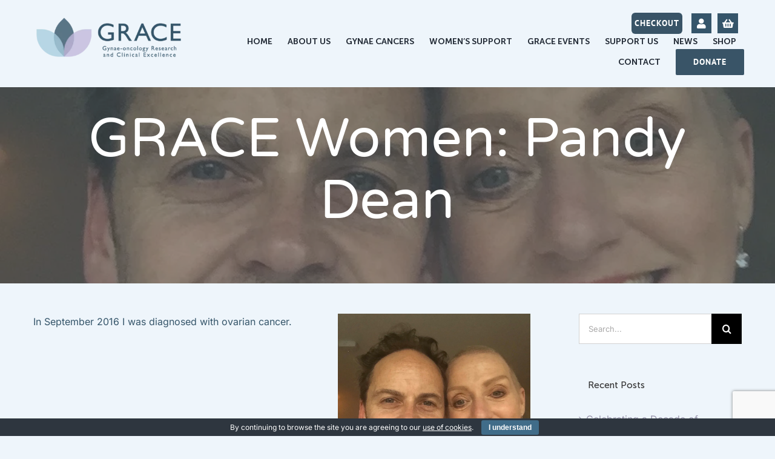

--- FILE ---
content_type: text/html; charset=UTF-8
request_url: https://grace-charity.org.uk/grace-women-caroline-dean/
body_size: 22308
content:
<!DOCTYPE html>
<html class="avada-html-layout-wide avada-html-header-position-top" lang="en-GB" prefix="og: http://ogp.me/ns# fb: http://ogp.me/ns/fb#">
<head>
	<meta http-equiv="X-UA-Compatible" content="IE=edge" />
	<meta http-equiv="Content-Type" content="text/html; charset=utf-8"/>
	<meta name="viewport" content="width=device-width, initial-scale=1" />
	<script>!function(e,c){e[c]=e[c]+(e[c]&&" ")+"quform-js"}(document.documentElement,"className");</script><meta name='robots' content='index, follow, max-image-preview:large, max-snippet:-1, max-video-preview:-1' />
	<style>img:is([sizes="auto" i], [sizes^="auto," i]) { contain-intrinsic-size: 3000px 1500px }</style>
	
	<!-- This site is optimized with the Yoast SEO plugin v26.7 - https://yoast.com/wordpress/plugins/seo/ -->
	<title>GRACE Women: Pandy Dean - GRACE Charity</title>
	<link rel="canonical" href="https://grace-charity.org.uk/grace-women-caroline-dean/" />
	<meta property="og:locale" content="en_GB" />
	<meta property="og:type" content="article" />
	<meta property="og:title" content="GRACE Women: Pandy Dean - GRACE Charity" />
	<meta property="og:description" content="In September 2016 I was diagnosed with ovarian cancer. Up until that day I was an extremely fit middle aged woman with no health issues whatsoever. I worked six days a week, taught Zumba in the evenings and did 4 miles every morning before breakfast.I had no obvious symptoms. A nagging pain, like a period" />
	<meta property="og:url" content="https://grace-charity.org.uk/grace-women-caroline-dean/" />
	<meta property="og:site_name" content="GRACE Charity" />
	<meta property="article:published_time" content="2018-04-02T09:29:37+00:00" />
	<meta property="article:modified_time" content="2020-03-09T14:24:55+00:00" />
	<meta property="og:image" content="https://grace-charity.org.uk/wp-content/uploads/2020/02/carolinedean.jpg" />
	<meta property="og:image:width" content="960" />
	<meta property="og:image:height" content="901" />
	<meta property="og:image:type" content="image/jpeg" />
	<meta name="author" content="admin" />
	<meta name="twitter:card" content="summary_large_image" />
	<meta name="twitter:label1" content="Written by" />
	<meta name="twitter:data1" content="admin" />
	<meta name="twitter:label2" content="Estimated reading time" />
	<meta name="twitter:data2" content="1 minute" />
	<script type="application/ld+json" class="yoast-schema-graph">{"@context":"https://schema.org","@graph":[{"@type":"Article","@id":"https://grace-charity.org.uk/grace-women-caroline-dean/#article","isPartOf":{"@id":"https://grace-charity.org.uk/grace-women-caroline-dean/"},"author":{"name":"admin","@id":"https://grace-charity.org.uk/#/schema/person/64bb498fa18c0b291e588a8ff74f968c"},"headline":"GRACE Women: Pandy Dean","datePublished":"2018-04-02T09:29:37+00:00","dateModified":"2020-03-09T14:24:55+00:00","mainEntityOfPage":{"@id":"https://grace-charity.org.uk/grace-women-caroline-dean/"},"wordCount":237,"commentCount":0,"image":{"@id":"https://grace-charity.org.uk/grace-women-caroline-dean/#primaryimage"},"thumbnailUrl":"https://grace-charity.org.uk/wp-content/uploads/2020/02/carolinedean.jpg","articleSection":["Awareness","News","Pandy Dean"],"inLanguage":"en-GB","potentialAction":[{"@type":"CommentAction","name":"Comment","target":["https://grace-charity.org.uk/grace-women-caroline-dean/#respond"]}]},{"@type":"WebPage","@id":"https://grace-charity.org.uk/grace-women-caroline-dean/","url":"https://grace-charity.org.uk/grace-women-caroline-dean/","name":"GRACE Women: Pandy Dean - GRACE Charity","isPartOf":{"@id":"https://grace-charity.org.uk/#website"},"primaryImageOfPage":{"@id":"https://grace-charity.org.uk/grace-women-caroline-dean/#primaryimage"},"image":{"@id":"https://grace-charity.org.uk/grace-women-caroline-dean/#primaryimage"},"thumbnailUrl":"https://grace-charity.org.uk/wp-content/uploads/2020/02/carolinedean.jpg","datePublished":"2018-04-02T09:29:37+00:00","dateModified":"2020-03-09T14:24:55+00:00","author":{"@id":"https://grace-charity.org.uk/#/schema/person/64bb498fa18c0b291e588a8ff74f968c"},"breadcrumb":{"@id":"https://grace-charity.org.uk/grace-women-caroline-dean/#breadcrumb"},"inLanguage":"en-GB","potentialAction":[{"@type":"ReadAction","target":["https://grace-charity.org.uk/grace-women-caroline-dean/"]}]},{"@type":"ImageObject","inLanguage":"en-GB","@id":"https://grace-charity.org.uk/grace-women-caroline-dean/#primaryimage","url":"https://grace-charity.org.uk/wp-content/uploads/2020/02/carolinedean.jpg","contentUrl":"https://grace-charity.org.uk/wp-content/uploads/2020/02/carolinedean.jpg","width":960,"height":901},{"@type":"BreadcrumbList","@id":"https://grace-charity.org.uk/grace-women-caroline-dean/#breadcrumb","itemListElement":[{"@type":"ListItem","position":1,"name":"Home","item":"https://grace-charity.org.uk/"},{"@type":"ListItem","position":2,"name":"GRACE Women: Pandy Dean"}]},{"@type":"WebSite","@id":"https://grace-charity.org.uk/#website","url":"https://grace-charity.org.uk/","name":"GRACE Charity","description":"Supporting women with gynaecological cancers","potentialAction":[{"@type":"SearchAction","target":{"@type":"EntryPoint","urlTemplate":"https://grace-charity.org.uk/?s={search_term_string}"},"query-input":{"@type":"PropertyValueSpecification","valueRequired":true,"valueName":"search_term_string"}}],"inLanguage":"en-GB"},{"@type":"Person","@id":"https://grace-charity.org.uk/#/schema/person/64bb498fa18c0b291e588a8ff74f968c","name":"admin","image":{"@type":"ImageObject","inLanguage":"en-GB","@id":"https://grace-charity.org.uk/#/schema/person/image/","url":"https://secure.gravatar.com/avatar/7bd24093e954e2ee13b29cc249690fd4858c769ae7b36f10b66cb30a3b8616df?s=96&d=mm&r=g","contentUrl":"https://secure.gravatar.com/avatar/7bd24093e954e2ee13b29cc249690fd4858c769ae7b36f10b66cb30a3b8616df?s=96&d=mm&r=g","caption":"admin"},"url":"https://grace-charity.org.uk/author/jonathan-admin/"}]}</script>
	<!-- / Yoast SEO plugin. -->


<link rel="alternate" type="application/rss+xml" title="GRACE Charity &raquo; Feed" href="https://grace-charity.org.uk/feed/" />
<link rel="alternate" type="application/rss+xml" title="GRACE Charity &raquo; Comments Feed" href="https://grace-charity.org.uk/comments/feed/" />
					<link rel="shortcut icon" href="https://grace-charity.org.uk/wp-content/uploads/2020/02/GR-logoflower-02-1-1.png" type="image/x-icon" />
		
		
		
									<meta name="description" content="In September 2016 I was diagnosed with ovarian cancer.






Up until that day I was an extremely fit middle aged"/>
				
		<meta property="og:locale" content="en_GB"/>
		<meta property="og:type" content="article"/>
		<meta property="og:site_name" content="GRACE Charity"/>
		<meta property="og:title" content="GRACE Women: Pandy Dean - GRACE Charity"/>
				<meta property="og:description" content="In September 2016 I was diagnosed with ovarian cancer.






Up until that day I was an extremely fit middle aged"/>
				<meta property="og:url" content="https://grace-charity.org.uk/grace-women-caroline-dean/"/>
										<meta property="article:published_time" content="2018-04-02T09:29:37+00:00"/>
							<meta property="article:modified_time" content="2020-03-09T14:24:55+00:00"/>
								<meta name="author" content="admin"/>
								<meta property="og:image" content="https://grace-charity.org.uk/wp-content/uploads/2020/02/carolinedean.jpg"/>
		<meta property="og:image:width" content="960"/>
		<meta property="og:image:height" content="901"/>
		<meta property="og:image:type" content="image/jpeg"/>
				<link rel='stylesheet' id='contact-form-7-signature-addon-css' href='https://grace-charity.org.uk/wp-content/plugins/contact-form-7-signature-addon/public/css/style.css?ver=4.2.2' type='text/css' media='all' />
<link rel='stylesheet' id='cookie-bar-css-css' href='https://grace-charity.org.uk/wp-content/plugins/cookie-bar/css/cookie-bar.css?ver=6.8.3' type='text/css' media='all' />
<link rel='stylesheet' id='event-tickets-manager-for-woocommerce-css' href='https://grace-charity.org.uk/wp-content/plugins/event-tickets-manager-for-woocommerce/public/src/scss/event-tickets-manager-for-woocommerce-public.css?ver=1.5.2' type='text/css' media='all' />
<link rel='stylesheet' id='sumup-checkout-css' href='https://grace-charity.org.uk/wp-content/plugins/sumup-payment-gateway-for-woocommerce/assets/css/checkout/modal.min.css?ver=2.7.7' type='text/css' media='all' />
<style id='woocommerce-inline-inline-css' type='text/css'>
.woocommerce form .form-row .required { visibility: visible; }
</style>
<link rel='stylesheet' id='quform-css' href='https://grace-charity.org.uk/wp-content/plugins/quform/cache/quform.css?ver=1670493960' type='text/css' media='all' />
<link rel='stylesheet' id='fusion-dynamic-css-css' href='https://grace-charity.org.uk/wp-content/uploads/fusion-styles/0e30f9bfd1f42fdbbec5e9d0f2a34613.min.css?ver=3.12.1' type='text/css' media='all' />
<script type="text/javascript" src="https://grace-charity.org.uk/wp-content/plugins/contact-form-7-signature-addon/public/js/signature_pad.min.js?ver=4.2.2" id="contact-form-7-signature-addon-signature-js"></script>
<script type="text/javascript" src="https://grace-charity.org.uk/wp-includes/js/jquery/jquery.min.js?ver=3.7.1" id="jquery-core-js"></script>
<script type="text/javascript" src="https://grace-charity.org.uk/wp-includes/js/jquery/jquery-migrate.min.js?ver=3.4.1" id="jquery-migrate-js"></script>
<script type="text/javascript" src="https://grace-charity.org.uk/wp-content/plugins/contact-form-7-signature-addon/public/js/scripts.js?ver=4.2.2" id="contact-form-7-signature-addon-js"></script>
<script type="text/javascript" src="https://grace-charity.org.uk/wp-content/plugins/cookie-bar/js/cookie-bar.js?ver=1768851745" id="cookie-bar-js-js"></script>
<script type="text/javascript" id="event-tickets-manager-for-woocommerce-js-extra">
/* <![CDATA[ */
var etmfw_public_param = {"ajaxurl":"https:\/\/grace-charity.org.uk\/wp-admin\/admin-ajax.php","wps_etmfw_public_nonce":"48b186a044","is_required":" Is Required","wps_etmfw_dyn_name":"","wps_etmfw_dyn_mail":"","wps_etmfw_dyn_contact":"","wps_etmfw_dyn_date":"","wps_etmfw_dyn_address":"","wps_is_pro_active":"no","wps_dyn_name":" Name","wps_dyn_mail":" Email","wps_dyn_contact":" Contact","wps_dyn_date":" Date","wps_dyn_address":" Address","wps_event_product_url":"","wps_event_purchase_limit":"","wps_etmfw_set_limit_qty":""};
/* ]]> */
</script>
<script type="text/javascript" src="https://grace-charity.org.uk/wp-content/plugins/event-tickets-manager-for-woocommerce/public/src/js/event-tickets-manager-for-woocommerce-public.js?ver=1.5.2" id="event-tickets-manager-for-woocommerce-js"></script>
<script type="text/javascript" src="https://grace-charity.org.uk/wp-includes/js/jquery/ui/core.min.js?ver=1.13.3" id="jquery-ui-core-js"></script>
<script type="text/javascript" src="https://grace-charity.org.uk/wp-includes/js/jquery/ui/mouse.min.js?ver=1.13.3" id="jquery-ui-mouse-js"></script>
<script type="text/javascript" src="https://grace-charity.org.uk/wp-includes/js/jquery/ui/sortable.min.js?ver=1.13.3" id="jquery-ui-sortable-js"></script>
<script type="text/javascript" id="event-tickets-manager-for-woocommercepublic-org-custom-js-js-extra">
/* <![CDATA[ */
var etmfw_org_custom_param_public = {"ajaxurl":"https:\/\/grace-charity.org.uk\/wp-admin\/admin-ajax.php","nonce":"3bc05e6e7f","wps_etmfw_public_nonce":"48b186a044","wps_etmfw_event_dashboard_color":""};
/* ]]> */
</script>
<script type="text/javascript" src="https://grace-charity.org.uk/wp-content/plugins/event-tickets-manager-for-woocommerce/public/src/js/event-tickets-manager-for-woocommerce-org-custom-public.js?ver=1.5.2" id="event-tickets-manager-for-woocommercepublic-org-custom-js-js"></script>
<script type="text/javascript" src="https://grace-charity.org.uk/wp-content/plugins/woocommerce/assets/js/jquery-blockui/jquery.blockUI.min.js?ver=2.7.0-wc.10.4.3" id="wc-jquery-blockui-js" defer="defer" data-wp-strategy="defer"></script>
<script type="text/javascript" id="wc-add-to-cart-js-extra">
/* <![CDATA[ */
var wc_add_to_cart_params = {"ajax_url":"\/wp-admin\/admin-ajax.php","wc_ajax_url":"\/?wc-ajax=%%endpoint%%","i18n_view_cart":"View basket","cart_url":"https:\/\/grace-charity.org.uk\/your-basket\/","is_cart":"","cart_redirect_after_add":"no"};
/* ]]> */
</script>
<script type="text/javascript" src="https://grace-charity.org.uk/wp-content/plugins/woocommerce/assets/js/frontend/add-to-cart.min.js?ver=10.4.3" id="wc-add-to-cart-js" defer="defer" data-wp-strategy="defer"></script>
<script type="text/javascript" src="https://grace-charity.org.uk/wp-content/plugins/woocommerce/assets/js/js-cookie/js.cookie.min.js?ver=2.1.4-wc.10.4.3" id="wc-js-cookie-js" defer="defer" data-wp-strategy="defer"></script>
<script type="text/javascript" id="woocommerce-js-extra">
/* <![CDATA[ */
var woocommerce_params = {"ajax_url":"\/wp-admin\/admin-ajax.php","wc_ajax_url":"\/?wc-ajax=%%endpoint%%","i18n_password_show":"Show password","i18n_password_hide":"Hide password"};
/* ]]> */
</script>
<script type="text/javascript" src="https://grace-charity.org.uk/wp-content/plugins/woocommerce/assets/js/frontend/woocommerce.min.js?ver=10.4.3" id="woocommerce-js" defer="defer" data-wp-strategy="defer"></script>
<script type="text/javascript" id="WCPAY_ASSETS-js-extra">
/* <![CDATA[ */
var wcpayAssets = {"url":"https:\/\/grace-charity.org.uk\/wp-content\/plugins\/woocommerce-payments\/dist\/"};
/* ]]> */
</script>
<link rel="https://api.w.org/" href="https://grace-charity.org.uk/wp-json/" /><link rel="alternate" title="JSON" type="application/json" href="https://grace-charity.org.uk/wp-json/wp/v2/posts/4559" /><link rel="EditURI" type="application/rsd+xml" title="RSD" href="https://grace-charity.org.uk/xmlrpc.php?rsd" />
<meta name="generator" content="WordPress 6.8.3" />
<meta name="generator" content="WooCommerce 10.4.3" />
<link rel='shortlink' href='https://grace-charity.org.uk/?p=4559' />
<link rel="alternate" title="oEmbed (JSON)" type="application/json+oembed" href="https://grace-charity.org.uk/wp-json/oembed/1.0/embed?url=https%3A%2F%2Fgrace-charity.org.uk%2Fgrace-women-caroline-dean%2F" />
<link rel="alternate" title="oEmbed (XML)" type="text/xml+oembed" href="https://grace-charity.org.uk/wp-json/oembed/1.0/embed?url=https%3A%2F%2Fgrace-charity.org.uk%2Fgrace-women-caroline-dean%2F&#038;format=xml" />

		<!-- GA Google Analytics @ https://m0n.co/ga -->
		<script>
			(function(i,s,o,g,r,a,m){i['GoogleAnalyticsObject']=r;i[r]=i[r]||function(){
			(i[r].q=i[r].q||[]).push(arguments)},i[r].l=1*new Date();a=s.createElement(o),
			m=s.getElementsByTagName(o)[0];a.async=1;a.src=g;m.parentNode.insertBefore(a,m)
			})(window,document,'script','https://www.google-analytics.com/analytics.js','ga');
			ga('create', 'UA-101371702-1', 'auto');
			ga('send', 'pageview');
		</script>

	<style type="text/css" id="css-fb-visibility">@media screen and (max-width: 640px){.fusion-no-small-visibility{display:none !important;}body .sm-text-align-center{text-align:center !important;}body .sm-text-align-left{text-align:left !important;}body .sm-text-align-right{text-align:right !important;}body .sm-flex-align-center{justify-content:center !important;}body .sm-flex-align-flex-start{justify-content:flex-start !important;}body .sm-flex-align-flex-end{justify-content:flex-end !important;}body .sm-mx-auto{margin-left:auto !important;margin-right:auto !important;}body .sm-ml-auto{margin-left:auto !important;}body .sm-mr-auto{margin-right:auto !important;}body .fusion-absolute-position-small{position:absolute;top:auto;width:100%;}.awb-sticky.awb-sticky-small{ position: sticky; top: var(--awb-sticky-offset,0); }}@media screen and (min-width: 641px) and (max-width: 1024px){.fusion-no-medium-visibility{display:none !important;}body .md-text-align-center{text-align:center !important;}body .md-text-align-left{text-align:left !important;}body .md-text-align-right{text-align:right !important;}body .md-flex-align-center{justify-content:center !important;}body .md-flex-align-flex-start{justify-content:flex-start !important;}body .md-flex-align-flex-end{justify-content:flex-end !important;}body .md-mx-auto{margin-left:auto !important;margin-right:auto !important;}body .md-ml-auto{margin-left:auto !important;}body .md-mr-auto{margin-right:auto !important;}body .fusion-absolute-position-medium{position:absolute;top:auto;width:100%;}.awb-sticky.awb-sticky-medium{ position: sticky; top: var(--awb-sticky-offset,0); }}@media screen and (min-width: 1025px){.fusion-no-large-visibility{display:none !important;}body .lg-text-align-center{text-align:center !important;}body .lg-text-align-left{text-align:left !important;}body .lg-text-align-right{text-align:right !important;}body .lg-flex-align-center{justify-content:center !important;}body .lg-flex-align-flex-start{justify-content:flex-start !important;}body .lg-flex-align-flex-end{justify-content:flex-end !important;}body .lg-mx-auto{margin-left:auto !important;margin-right:auto !important;}body .lg-ml-auto{margin-left:auto !important;}body .lg-mr-auto{margin-right:auto !important;}body .fusion-absolute-position-large{position:absolute;top:auto;width:100%;}.awb-sticky.awb-sticky-large{ position: sticky; top: var(--awb-sticky-offset,0); }}</style>	<noscript><style>.woocommerce-product-gallery{ opacity: 1 !important; }</style></noscript>
			<style type="text/css" id="wp-custom-css">
			.fusion-footer-widget-area .widget-title {
	font-family: varela round !important;
}

@media only screen and (max-width: 980px) {

#IframeDonate {
	width: 360px !important;
}
}


@media only screen and (max-width: 640px) {

#IframeDonate {
	width: 460px !important;
}
}

@media only screen and (max-width: 500px) {

#IframeDonate {
	width: 330px !important;
}
}

a:hover {
	color: #CEC8EB !important
}
#CEC8EB

/* # WooCommerce Cart Icon CSS with FontAwesome 5
---------------------------------------------------------------------------------------------------- */

.cart-contents {
    position: relative;
    display: flex !important;
    flex-flow: column nowrap;
    justify-content: center;
}

.cart-contents:before {
    font-family: 'Font Awesome 5 Free';
    font-weight: 900;	
    content: ' ' !important;
    font-size: 20px;
    color: #35556a;
}

.cart-contents:hover {
    text-decoration: none;
}

.cart-contents-count {
	position: absolute;
    	top: 12px;
   	right: 1px;
   	transform: translateY(-45%) translateX(-145%);
	font-family: Arial, Helvetica, sans-serif;
	font-weight: normal;
	font-size: 10px;
	line-height: 19px;
	height: 18px;
   	width: 18px;
	vertical-align: middle;
	text-align: center;
	color: #35556a;
    	background: #f5f5f5;
    	border-radius: 50%;
    	padding: 0px;  
}

.woocommerce-shipping-calculator {
	display: none;
}
		</style>
				<script type="text/javascript">
			var doc = document.documentElement;
			doc.setAttribute( 'data-useragent', navigator.userAgent );
		</script>
		<!-- Google tag (gtag.js) -->
<script async src="https://www.googletagmanager.com/gtag/js?id=G-BP48HLFDRB"></script>
<script>
  window.dataLayer = window.dataLayer || [];
  function gtag(){dataLayer.push(arguments);}
  gtag('js', new Date());

  gtag('config', 'G-BP48HLFDRB');
</script>
	</head>

<body class="wp-singular post-template-default single single-post postid-4559 single-format-standard wp-theme-Avada theme-Avada woocommerce-no-js has-sidebar fusion-image-hovers fusion-pagination-sizing fusion-button_type-flat fusion-button_span-no fusion-button_gradient-linear avada-image-rollover-circle-yes avada-image-rollover-yes avada-image-rollover-direction-top fusion-body ltr fusion-sticky-header no-mobile-sticky-header no-mobile-slidingbar no-mobile-totop avada-has-rev-slider-styles fusion-disable-outline fusion-sub-menu-fade mobile-logo-pos-left layout-wide-mode avada-has-boxed-modal-shadow-none layout-scroll-offset-full avada-has-zero-margin-offset-top fusion-top-header menu-text-align-center fusion-woo-product-design-classic fusion-woo-shop-page-columns-4 fusion-woo-related-columns-4 fusion-woo-archive-page-columns-3 avada-has-woo-gallery-disabled woo-sale-badge-circle woo-outofstock-badge-top_bar mobile-menu-design-modern fusion-show-pagination-text fusion-header-layout-v2 avada-responsive avada-footer-fx-none avada-menu-highlight-style-bottombar fusion-search-form-classic fusion-main-menu-search-overlay fusion-avatar-square avada-dropdown-styles avada-blog-layout-grid avada-blog-archive-layout-large avada-header-shadow-no avada-menu-icon-position-left avada-has-megamenu-shadow avada-has-mainmenu-dropdown-divider avada-has-header-100-width avada-has-pagetitle-bg-full avada-has-mobile-menu-search avada-has-main-nav-search-icon avada-has-titlebar-bar_and_content avada-header-border-color-full-transparent avada-has-pagination-padding avada-flyout-menu-direction-fade avada-ec-views-v1" data-awb-post-id="4559">
		<a class="skip-link screen-reader-text" href="#content">Skip to content</a>

	<div id="boxed-wrapper">
		
		<div id="wrapper" class="fusion-wrapper">
			<div id="home" style="position:relative;top:-1px;"></div>
												<div class="fusion-tb-header"><div class="fusion-fullwidth fullwidth-box fusion-builder-row-1 fusion-flex-container has-pattern-background has-mask-background hundred-percent-fullwidth non-hundred-percent-height-scrolling fusion-sticky-container" style="--awb-border-radius-top-left:0px;--awb-border-radius-top-right:0px;--awb-border-radius-bottom-right:0px;--awb-border-radius-bottom-left:0px;--awb-padding-top:20px;--awb-padding-right:4%;--awb-padding-bottom:20px;--awb-padding-left:4%;--awb-background-color:var(--awb-color3);--awb-sticky-background-color:var(--awb-color3) !important;--awb-flex-wrap:wrap;" data-transition-offset="0" data-scroll-offset="0" data-sticky-small-visibility="1" data-sticky-medium-visibility="1" data-sticky-large-visibility="1" ><div class="fusion-builder-row fusion-row fusion-flex-align-items-flex-start fusion-flex-content-wrap" style="width:104% !important;max-width:104% !important;margin-left: calc(-4% / 2 );margin-right: calc(-4% / 2 );"><div class="fusion-layout-column fusion_builder_column fusion-builder-column-0 fusion_builder_column_1_4 1_4 fusion-flex-column" style="--awb-bg-size:cover;--awb-width-large:25%;--awb-margin-top-large:0px;--awb-spacing-right-large:7.68%;--awb-margin-bottom-large:0px;--awb-spacing-left-large:7.68%;--awb-width-medium:33.333333333333%;--awb-order-medium:0;--awb-spacing-right-medium:5.76%;--awb-spacing-left-medium:5.76%;--awb-width-small:66.666666666667%;--awb-order-small:0;--awb-spacing-right-small:2.88%;--awb-spacing-left-small:2.88%;"><div class="fusion-column-wrapper fusion-column-has-shadow fusion-flex-justify-content-flex-start fusion-content-layout-column"><div class="fusion-image-element " style="--awb-sticky-max-width:300px;--awb-caption-title-font-family:var(--h2_typography-font-family);--awb-caption-title-font-weight:var(--h2_typography-font-weight);--awb-caption-title-font-style:var(--h2_typography-font-style);--awb-caption-title-size:var(--h2_typography-font-size);--awb-caption-title-transform:var(--h2_typography-text-transform);--awb-caption-title-line-height:var(--h2_typography-line-height);--awb-caption-title-letter-spacing:var(--h2_typography-letter-spacing);"><span class=" fusion-imageframe imageframe-none imageframe-1 hover-type-none"><img fetchpriority="high" decoding="async" width="600" height="194" title="Grace+Logo+Landscape-02" src="https://grace-charity.org.uk/wp-content/uploads/2020/02/GraceLogoLandscape-02-600x194.png" alt class="img-responsive wp-image-3372" srcset="https://grace-charity.org.uk/wp-content/uploads/2020/02/GraceLogoLandscape-02-200x65.png 200w, https://grace-charity.org.uk/wp-content/uploads/2020/02/GraceLogoLandscape-02-400x130.png 400w, https://grace-charity.org.uk/wp-content/uploads/2020/02/GraceLogoLandscape-02-600x194.png 600w, https://grace-charity.org.uk/wp-content/uploads/2020/02/GraceLogoLandscape-02-800x259.png 800w, https://grace-charity.org.uk/wp-content/uploads/2020/02/GraceLogoLandscape-02-1200x389.png 1200w, https://grace-charity.org.uk/wp-content/uploads/2020/02/GraceLogoLandscape-02.png 1500w" sizes="(max-width: 1024px) 100vw, (max-width: 640px) 100vw, (max-width: 1919px) 400px,(min-width: 1920px) 25vw" /></span></div></div></div><div class="fusion-layout-column fusion_builder_column fusion-builder-column-1 fusion_builder_column_3_4 3_4 fusion-flex-column fusion-flex-align-self-center" style="--awb-bg-size:cover;--awb-width-large:75%;--awb-margin-top-large:0px;--awb-spacing-right-large:2.56%;--awb-margin-bottom-large:0px;--awb-spacing-left-large:2.56%;--awb-width-medium:66.666666666667%;--awb-order-medium:0;--awb-spacing-right-medium:2.88%;--awb-spacing-left-medium:2.88%;--awb-width-small:33.333333333333%;--awb-order-small:0;--awb-spacing-right-small:5.76%;--awb-spacing-left-small:5.76%;"><div class="fusion-column-wrapper fusion-column-has-shadow fusion-flex-justify-content-flex-start fusion-content-layout-column"><div class="fusion-builder-row fusion-builder-row-inner fusion-row fusion-flex-align-items-flex-start fusion-flex-content-wrap" style="width:104% !important;max-width:104% !important;margin-left: calc(-4% / 2 );margin-right: calc(-4% / 2 );"><div class="fusion-layout-column fusion_builder_column_inner fusion-builder-nested-column-0 fusion_builder_column_inner_1_1 1_1 fusion-flex-column fusion-flex-align-self-stretch" style="--awb-bg-size:cover;--awb-width-large:100%;--awb-margin-top-large:0px;--awb-spacing-right-large:1.92%;--awb-margin-bottom-large:0px;--awb-spacing-left-large:1.92%;--awb-width-medium:100%;--awb-order-medium:0;--awb-spacing-right-medium:1.92%;--awb-spacing-left-medium:1.92%;--awb-width-small:100%;--awb-order-small:0;--awb-spacing-right-small:1.92%;--awb-spacing-left-small:1.92%;"><div class="fusion-column-wrapper fusion-column-has-shadow fusion-flex-justify-content-flex-end fusion-content-layout-row fusion-flex-align-items-center"><div ><a class="fusion-button button-flat fusion-button-default-size button-default fusion-button-default button-1 fusion-button-default-span fusion-button-default-type" style="--button-border-radius-top-left:6px;--button-border-radius-top-right:6px;--button-border-radius-bottom-right:6px;--button-border-radius-bottom-left:6px;--button_padding-top:9px;--button_padding-right:5px;--button_padding-bottom:9px;--button_padding-left:5px;--button_margin-right:15px;" target="_self" href="https://grace-charity.org.uk/checkout/"><span class="fusion-button-text awb-button__text awb-button__text--default">CHECKOUT</span></a></div><a class="fb-icon-element-1 fb-icon-element fontawesome-icon fa-user fas circle-yes fusion-text-flow fusion-link" style="--awb-circlecolor:var(--awb-custom10);--awb-circlecolor-hover:var(--awb-custom10);--awb-circlebordercolor:var(--awb-custom10);--awb-circlebordercolor-hover:var(--awb-custom10);--awb-circlebordersize:1px;--awb-font-size:16.72px;--awb-width:33.44px;--awb-height:33.44px;--awb-line-height:31.44px;--awb-border-radius-top-l:6;--awb-border-radius-top-r:6;--awb-border-radius-bot-r:6;--awb-border-radius-bot-l:6;--awb-margin-bottom:2px;" href="https://grace-charity.org.uk/my-account/" aria-label="Link to https://grace-charity.org.uk/my-account/" target="_self"></a><a class="fb-icon-element-2 fb-icon-element fontawesome-icon fa-shopping-basket fas circle-yes fusion-text-flow fusion-link" style="--awb-circlecolor:var(--awb-custom10);--awb-circlecolor-hover:var(--awb-custom10);--awb-circlebordercolor:var(--awb-custom10);--awb-circlebordercolor-hover:var(--awb-custom10);--awb-circlebordersize:1px;--awb-font-size:16.72px;--awb-width:33.44px;--awb-height:33.44px;--awb-line-height:31.44px;--awb-border-radius-top-l:6;--awb-border-radius-top-r:6;--awb-border-radius-bot-r:6;--awb-border-radius-bot-l:6;--awb-margin-bottom:2px;" href="https://grace-charity.org.uk/your-basket/" aria-label="Link to https://grace-charity.org.uk/your-basket/" target="_self"></a></div></div></div><nav class="awb-menu awb-menu_row awb-menu_em-hover mobile-mode-collapse-to-button awb-menu_icons-left awb-menu_dc-no mobile-trigger-fullwidth-off awb-menu_mobile-toggle awb-menu_indent-left mobile-size-full-absolute loading mega-menu-loading awb-menu_desktop awb-menu_dropdown awb-menu_expand-right awb-menu_transition-fade fusion-no-small-visibility fusion-no-medium-visibility" style="--awb-font-size:14px;--awb-gap:25px;--awb-align-items:center;--awb-justify-content:flex-end;--awb-border-top:0px;--awb-border-right:0px;--awb-border-bottom:1px;--awb-active-color:var(--awb-custom10);--awb-active-border-bottom:1px;--awb-active-border-color:var(--awb-custom10);--awb-main-justify-content:flex-start;--awb-mobile-nav-button-align-hor:flex-end;--awb-mobile-bg:var(--awb-color1);--awb-mobile-trigger-font-size:24px;--awb-mobile-trigger-background-color:rgba(255,255,255,0);--awb-mobile-justify:flex-start;--awb-mobile-caret-left:auto;--awb-mobile-caret-right:0;--awb-fusion-font-family-typography:&quot;Museo Sans - 700&quot;;--awb-fusion-font-style-typography:normal;--awb-fusion-font-weight-typography:400;--awb-fusion-font-family-submenu-typography:inherit;--awb-fusion-font-style-submenu-typography:normal;--awb-fusion-font-weight-submenu-typography:400;--awb-fusion-font-family-mobile-typography:inherit;--awb-fusion-font-style-mobile-typography:normal;--awb-fusion-font-weight-mobile-typography:400;" aria-label="Classic Main Menu" data-breakpoint="1024" data-count="0" data-transition-type="bottom-vertical" data-transition-time="300" data-expand="right"><button type="button" class="awb-menu__m-toggle awb-menu__m-toggle_no-text" aria-expanded="false" aria-controls="menu-classic-main-menu"><span class="awb-menu__m-toggle-inner"><span class="collapsed-nav-text"><span class="screen-reader-text">Toggle Navigation</span></span><span class="awb-menu__m-collapse-icon awb-menu__m-collapse-icon_no-text"><span class="awb-menu__m-collapse-icon-open awb-menu__m-collapse-icon-open_no-text fa-bars fas"></span><span class="awb-menu__m-collapse-icon-close awb-menu__m-collapse-icon-close_no-text fa-times fas"></span></span></span></button><ul id="menu-classic-main-menu" class="fusion-menu awb-menu__main-ul awb-menu__main-ul_row"><li  id="menu-item-6962"  class="menu-item menu-item-type-post_type menu-item-object-page menu-item-home menu-item-6962 awb-menu__li awb-menu__main-li awb-menu__main-li_regular"  data-item-id="6962"><span class="awb-menu__main-background-default awb-menu__main-background-default_bottom-vertical"></span><span class="awb-menu__main-background-active awb-menu__main-background-active_bottom-vertical"></span><a  href="https://grace-charity.org.uk/" class="awb-menu__main-a awb-menu__main-a_regular"><span class="menu-text">HOME</span></a></li><li  id="menu-item-6309"  class="menu-item menu-item-type-post_type menu-item-object-page menu-item-has-children menu-item-6309 awb-menu__li awb-menu__main-li awb-menu__main-li_regular"  data-item-id="6309"><span class="awb-menu__main-background-default awb-menu__main-background-default_bottom-vertical"></span><span class="awb-menu__main-background-active awb-menu__main-background-active_bottom-vertical"></span><a  href="https://grace-charity.org.uk/who-we-are/" class="awb-menu__main-a awb-menu__main-a_regular"><span class="menu-text">ABOUT US</span><span class="awb-menu__open-nav-submenu-hover"></span></a><button type="button" aria-label="Open submenu of ABOUT US" aria-expanded="false" class="awb-menu__open-nav-submenu_mobile awb-menu__open-nav-submenu_main"></button><ul class="awb-menu__sub-ul awb-menu__sub-ul_main"><li  id="menu-item-7500"  class="menu-item menu-item-type-post_type menu-item-object-page menu-item-7500 awb-menu__li awb-menu__sub-li" ><a  href="https://grace-charity.org.uk/who-we-are/" class="awb-menu__sub-a"><span>ABOUT GRACE</span></a></li><li  id="menu-item-6314"  class="menu-item menu-item-type-post_type menu-item-object-page menu-item-6314 awb-menu__li awb-menu__sub-li" ><a  href="https://grace-charity.org.uk/grace-women/" class="awb-menu__sub-a"><span>GRACE WOMEN</span></a></li></ul></li><li  id="menu-item-2432"  class="menu-item menu-item-type-post_type menu-item-object-page menu-item-has-children menu-item-2432 awb-menu__li awb-menu__main-li awb-menu__main-li_regular"  data-item-id="2432"><span class="awb-menu__main-background-default awb-menu__main-background-default_bottom-vertical"></span><span class="awb-menu__main-background-active awb-menu__main-background-active_bottom-vertical"></span><a  href="https://grace-charity.org.uk/awareness/" class="awb-menu__main-a awb-menu__main-a_regular"><span class="menu-text">GYNAE CANCERS</span><span class="awb-menu__open-nav-submenu-hover"></span></a><button type="button" aria-label="Open submenu of GYNAE CANCERS" aria-expanded="false" class="awb-menu__open-nav-submenu_mobile awb-menu__open-nav-submenu_main"></button><ul class="awb-menu__sub-ul awb-menu__sub-ul_main"><li  id="menu-item-7565"  class="menu-item menu-item-type-post_type menu-item-object-page menu-item-7565 awb-menu__li awb-menu__sub-li" ><a  href="https://grace-charity.org.uk/awareness/" class="awb-menu__sub-a"><span>About Gynae Cancers</span></a></li><li  id="menu-item-7562"  class="menu-item menu-item-type-post_type menu-item-object-page menu-item-7562 awb-menu__li awb-menu__sub-li" ><a  href="https://grace-charity.org.uk/awareness/ovarian-cancer/" class="awb-menu__sub-a"><span>Ovarian Cancer</span></a></li><li  id="menu-item-7560"  class="menu-item menu-item-type-post_type menu-item-object-page menu-item-7560 awb-menu__li awb-menu__sub-li" ><a  href="https://grace-charity.org.uk/cervical-cancer/" class="awb-menu__sub-a"><span>Cervical Cancer</span></a></li><li  id="menu-item-7561"  class="menu-item menu-item-type-post_type menu-item-object-page menu-item-7561 awb-menu__li awb-menu__sub-li" ><a  href="https://grace-charity.org.uk/endometrial-cancer/" class="awb-menu__sub-a"><span>Endometrial Cancer</span></a></li><li  id="menu-item-7563"  class="menu-item menu-item-type-post_type menu-item-object-page menu-item-7563 awb-menu__li awb-menu__sub-li" ><a  href="https://grace-charity.org.uk/awareness/vaginal-cancer-2/" class="awb-menu__sub-a"><span>Vaginal Cancer</span></a></li><li  id="menu-item-7559"  class="menu-item menu-item-type-post_type menu-item-object-page menu-item-7559 awb-menu__li awb-menu__sub-li" ><a  href="https://grace-charity.org.uk/awareness/vulval-cancer-2/" class="awb-menu__sub-a"><span>Vulval Cancer</span></a></li></ul></li><li  id="menu-item-7525"  class="menu-item menu-item-type-post_type menu-item-object-page menu-item-7525 awb-menu__li awb-menu__main-li awb-menu__main-li_regular"  data-item-id="7525"><span class="awb-menu__main-background-default awb-menu__main-background-default_bottom-vertical"></span><span class="awb-menu__main-background-active awb-menu__main-background-active_bottom-vertical"></span><a  href="https://grace-charity.org.uk/womens-support-services/" class="awb-menu__main-a awb-menu__main-a_regular"><span class="menu-text">WOMEN&#8217;S SUPPORT</span></a></li><li  id="menu-item-4861"  class="menu-item menu-item-type-post_type menu-item-object-page menu-item-has-children menu-item-4861 awb-menu__li awb-menu__main-li awb-menu__main-li_regular"  data-item-id="4861"><span class="awb-menu__main-background-default awb-menu__main-background-default_bottom-vertical"></span><span class="awb-menu__main-background-active awb-menu__main-background-active_bottom-vertical"></span><a  href="https://grace-charity.org.uk/events/" class="awb-menu__main-a awb-menu__main-a_regular"><span class="menu-text">GRACE EVENTS</span><span class="awb-menu__open-nav-submenu-hover"></span></a><button type="button" aria-label="Open submenu of GRACE EVENTS" aria-expanded="false" class="awb-menu__open-nav-submenu_mobile awb-menu__open-nav-submenu_main"></button><ul class="awb-menu__sub-ul awb-menu__sub-ul_main"><li  id="menu-item-7526"  class="menu-item menu-item-type-custom menu-item-object-custom menu-item-7526 awb-menu__li awb-menu__sub-li" ><a  href="https://grace-charity.org.uk/events/#fundraising-events" class="awb-menu__sub-a"><span>FUNDRAISING EVENTS</span></a></li><li  id="menu-item-7568"  class="menu-item menu-item-type-custom menu-item-object-custom menu-item-7568 awb-menu__li awb-menu__sub-li" ><a  href="https://grace-charity.org.uk/events/#enrichment-events" class="awb-menu__sub-a"><span>ENRICHMENT EVENTS</span></a></li></ul></li><li  id="menu-item-3558"  class="menu-item menu-item-type-post_type menu-item-object-page menu-item-has-children menu-item-3558 awb-menu__li awb-menu__main-li awb-menu__main-li_regular"  data-item-id="3558"><span class="awb-menu__main-background-default awb-menu__main-background-default_bottom-vertical"></span><span class="awb-menu__main-background-active awb-menu__main-background-active_bottom-vertical"></span><a  href="https://grace-charity.org.uk/fundraising/" class="awb-menu__main-a awb-menu__main-a_regular"><span class="menu-text">SUPPORT US</span><span class="awb-menu__open-nav-submenu-hover"></span></a><button type="button" aria-label="Open submenu of SUPPORT US" aria-expanded="false" class="awb-menu__open-nav-submenu_mobile awb-menu__open-nav-submenu_main"></button><ul class="awb-menu__sub-ul awb-menu__sub-ul_main"><li  id="menu-item-7497"  class="menu-item menu-item-type-custom menu-item-object-custom menu-item-7497 awb-menu__li awb-menu__sub-li" ><a  href="https://grace-charity.org.uk/fundraising/#fundraise" class="awb-menu__sub-a"><span>FUNDRAISE FOR US</span></a></li><li  id="menu-item-3560"  class="menu-item menu-item-type-custom menu-item-object-custom menu-item-3560 awb-menu__li awb-menu__sub-li" ><a  href="https://grace-charity.org.uk/fundraising/#volunteer" class="awb-menu__sub-a"><span>VOLUNTEER</span></a></li></ul></li><li  id="menu-item-2447"  class="menu-item menu-item-type-post_type menu-item-object-page menu-item-has-children menu-item-2447 awb-menu__li awb-menu__main-li awb-menu__main-li_regular"  data-item-id="2447"><span class="awb-menu__main-background-default awb-menu__main-background-default_bottom-vertical"></span><span class="awb-menu__main-background-active awb-menu__main-background-active_bottom-vertical"></span><a  href="https://grace-charity.org.uk/news/" class="awb-menu__main-a awb-menu__main-a_regular"><span class="menu-text">NEWS</span><span class="awb-menu__open-nav-submenu-hover"></span></a><button type="button" aria-label="Open submenu of NEWS" aria-expanded="false" class="awb-menu__open-nav-submenu_mobile awb-menu__open-nav-submenu_main"></button><ul class="awb-menu__sub-ul awb-menu__sub-ul_main"><li  id="menu-item-4693"  class="menu-item menu-item-type-post_type menu-item-object-page menu-item-4693 awb-menu__li awb-menu__sub-li" ><a  href="https://grace-charity.org.uk/news-awareness/" class="awb-menu__sub-a"><span>AWARENESS</span></a></li><li  id="menu-item-4692"  class="menu-item menu-item-type-post_type menu-item-object-page menu-item-has-children menu-item-4692 awb-menu__li awb-menu__sub-li" ><a  href="https://grace-charity.org.uk/news-research/" class="awb-menu__sub-a"><span>RESEARCH</span><span class="awb-menu__open-nav-submenu-hover"></span></a><button type="button" aria-label="Open submenu of RESEARCH" aria-expanded="false" class="awb-menu__open-nav-submenu_mobile awb-menu__open-nav-submenu_sub"></button><ul class="awb-menu__sub-ul awb-menu__sub-ul_grand"><li  id="menu-item-5278"  class="menu-item menu-item-type-post_type menu-item-object-page menu-item-5278 awb-menu__li awb-menu__sub-li" ><a  href="https://grace-charity.org.uk/research/mirrors-study/" class="awb-menu__sub-a"><span>MIRRORS Study</span></a></li></ul></li><li  id="menu-item-5368"  class="menu-item menu-item-type-post_type menu-item-object-page menu-item-5368 awb-menu__li awb-menu__sub-li" ><a  href="https://grace-charity.org.uk/news/newsletters/" class="awb-menu__sub-a"><span>NEWSLETTERS</span></a></li></ul></li><li  id="menu-item-7284"  class="menu-item menu-item-type-post_type menu-item-object-page menu-item-7284 awb-menu__li awb-menu__main-li awb-menu__main-li_regular"  data-item-id="7284"><span class="awb-menu__main-background-default awb-menu__main-background-default_bottom-vertical"></span><span class="awb-menu__main-background-active awb-menu__main-background-active_bottom-vertical"></span><a  href="https://grace-charity.org.uk/grace-online-shop/" class="awb-menu__main-a awb-menu__main-a_regular"><span class="menu-text">SHOP</span></a></li><li  id="menu-item-4855"  class="menu-item menu-item-type-post_type menu-item-object-page menu-item-4855 awb-menu__li awb-menu__main-li awb-menu__main-li_regular"  data-item-id="4855"><span class="awb-menu__main-background-default awb-menu__main-background-default_bottom-vertical"></span><span class="awb-menu__main-background-active awb-menu__main-background-active_bottom-vertical"></span><a  href="https://grace-charity.org.uk/contact-us/" class="awb-menu__main-a awb-menu__main-a_regular"><span class="menu-text">CONTACT</span></a></li><li  id="menu-item-4941"  class="menu-item menu-item-type-post_type menu-item-object-page menu-item-4941 awb-menu__li awb-menu__main-li awb-menu__li_button"  data-item-id="4941"><a  href="https://grace-charity.org.uk/donate/" class="awb-menu__main-a awb-menu__main-a_button"><span class="menu-text fusion-button button-default button-large">DONATE</span></a></li></ul></nav><nav class="awb-menu awb-menu_row awb-menu_em-hover mobile-mode-collapse-to-button awb-menu_icons-left awb-menu_dc-no mobile-trigger-fullwidth-off awb-menu_mobile-toggle awb-menu_indent-left mobile-size-full-absolute loading mega-menu-loading awb-menu_desktop awb-menu_dropdown awb-menu_expand-right awb-menu_transition-fade fusion-no-large-visibility" style="--awb-font-size:14px;--awb-gap:25px;--awb-align-items:center;--awb-justify-content:flex-end;--awb-border-top:0px;--awb-border-right:0px;--awb-border-bottom:1px;--awb-active-color:var(--awb-custom10);--awb-active-border-bottom:1px;--awb-active-border-color:var(--awb-custom10);--awb-main-justify-content:flex-start;--awb-mobile-nav-button-align-hor:flex-end;--awb-mobile-bg:var(--awb-color1);--awb-mobile-trigger-font-size:24px;--awb-mobile-trigger-background-color:rgba(255,255,255,0);--awb-mobile-justify:flex-start;--awb-mobile-caret-left:auto;--awb-mobile-caret-right:0;--awb-fusion-font-family-typography:&quot;Museo Sans - 700&quot;;--awb-fusion-font-style-typography:normal;--awb-fusion-font-weight-typography:400;--awb-fusion-font-family-submenu-typography:inherit;--awb-fusion-font-style-submenu-typography:normal;--awb-fusion-font-weight-submenu-typography:400;--awb-fusion-font-family-mobile-typography:inherit;--awb-fusion-font-style-mobile-typography:normal;--awb-fusion-font-weight-mobile-typography:400;" aria-label="Classic Main Menu" data-breakpoint="1024" data-count="1" data-transition-type="bottom-vertical" data-transition-time="300" data-expand="right"><button type="button" class="awb-menu__m-toggle awb-menu__m-toggle_no-text" aria-expanded="false" aria-controls="menu-classic-main-menu"><span class="awb-menu__m-toggle-inner"><span class="collapsed-nav-text"><span class="screen-reader-text">Toggle Navigation</span></span><span class="awb-menu__m-collapse-icon awb-menu__m-collapse-icon_no-text"><span class="awb-menu__m-collapse-icon-open awb-menu__m-collapse-icon-open_no-text fa-bars fas"></span><span class="awb-menu__m-collapse-icon-close awb-menu__m-collapse-icon-close_no-text fa-times fas"></span></span></span></button><ul id="menu-classic-main-menu-1" class="fusion-menu awb-menu__main-ul awb-menu__main-ul_row"><li   class="menu-item menu-item-type-post_type menu-item-object-page menu-item-home menu-item-6962 awb-menu__li awb-menu__main-li awb-menu__main-li_regular"  data-item-id="6962"><span class="awb-menu__main-background-default awb-menu__main-background-default_bottom-vertical"></span><span class="awb-menu__main-background-active awb-menu__main-background-active_bottom-vertical"></span><a  href="https://grace-charity.org.uk/" class="awb-menu__main-a awb-menu__main-a_regular"><span class="menu-text">HOME</span></a></li><li   class="menu-item menu-item-type-post_type menu-item-object-page menu-item-has-children menu-item-6309 awb-menu__li awb-menu__main-li awb-menu__main-li_regular"  data-item-id="6309"><span class="awb-menu__main-background-default awb-menu__main-background-default_bottom-vertical"></span><span class="awb-menu__main-background-active awb-menu__main-background-active_bottom-vertical"></span><a  href="https://grace-charity.org.uk/who-we-are/" class="awb-menu__main-a awb-menu__main-a_regular"><span class="menu-text">ABOUT US</span><span class="awb-menu__open-nav-submenu-hover"></span></a><button type="button" aria-label="Open submenu of ABOUT US" aria-expanded="false" class="awb-menu__open-nav-submenu_mobile awb-menu__open-nav-submenu_main"></button><ul class="awb-menu__sub-ul awb-menu__sub-ul_main"><li   class="menu-item menu-item-type-post_type menu-item-object-page menu-item-7500 awb-menu__li awb-menu__sub-li" ><a  href="https://grace-charity.org.uk/who-we-are/" class="awb-menu__sub-a"><span>ABOUT GRACE</span></a></li><li   class="menu-item menu-item-type-post_type menu-item-object-page menu-item-6314 awb-menu__li awb-menu__sub-li" ><a  href="https://grace-charity.org.uk/grace-women/" class="awb-menu__sub-a"><span>GRACE WOMEN</span></a></li></ul></li><li   class="menu-item menu-item-type-post_type menu-item-object-page menu-item-has-children menu-item-2432 awb-menu__li awb-menu__main-li awb-menu__main-li_regular"  data-item-id="2432"><span class="awb-menu__main-background-default awb-menu__main-background-default_bottom-vertical"></span><span class="awb-menu__main-background-active awb-menu__main-background-active_bottom-vertical"></span><a  href="https://grace-charity.org.uk/awareness/" class="awb-menu__main-a awb-menu__main-a_regular"><span class="menu-text">GYNAE CANCERS</span><span class="awb-menu__open-nav-submenu-hover"></span></a><button type="button" aria-label="Open submenu of GYNAE CANCERS" aria-expanded="false" class="awb-menu__open-nav-submenu_mobile awb-menu__open-nav-submenu_main"></button><ul class="awb-menu__sub-ul awb-menu__sub-ul_main"><li   class="menu-item menu-item-type-post_type menu-item-object-page menu-item-7565 awb-menu__li awb-menu__sub-li" ><a  href="https://grace-charity.org.uk/awareness/" class="awb-menu__sub-a"><span>About Gynae Cancers</span></a></li><li   class="menu-item menu-item-type-post_type menu-item-object-page menu-item-7562 awb-menu__li awb-menu__sub-li" ><a  href="https://grace-charity.org.uk/awareness/ovarian-cancer/" class="awb-menu__sub-a"><span>Ovarian Cancer</span></a></li><li   class="menu-item menu-item-type-post_type menu-item-object-page menu-item-7560 awb-menu__li awb-menu__sub-li" ><a  href="https://grace-charity.org.uk/cervical-cancer/" class="awb-menu__sub-a"><span>Cervical Cancer</span></a></li><li   class="menu-item menu-item-type-post_type menu-item-object-page menu-item-7561 awb-menu__li awb-menu__sub-li" ><a  href="https://grace-charity.org.uk/endometrial-cancer/" class="awb-menu__sub-a"><span>Endometrial Cancer</span></a></li><li   class="menu-item menu-item-type-post_type menu-item-object-page menu-item-7563 awb-menu__li awb-menu__sub-li" ><a  href="https://grace-charity.org.uk/awareness/vaginal-cancer-2/" class="awb-menu__sub-a"><span>Vaginal Cancer</span></a></li><li   class="menu-item menu-item-type-post_type menu-item-object-page menu-item-7559 awb-menu__li awb-menu__sub-li" ><a  href="https://grace-charity.org.uk/awareness/vulval-cancer-2/" class="awb-menu__sub-a"><span>Vulval Cancer</span></a></li></ul></li><li   class="menu-item menu-item-type-post_type menu-item-object-page menu-item-7525 awb-menu__li awb-menu__main-li awb-menu__main-li_regular"  data-item-id="7525"><span class="awb-menu__main-background-default awb-menu__main-background-default_bottom-vertical"></span><span class="awb-menu__main-background-active awb-menu__main-background-active_bottom-vertical"></span><a  href="https://grace-charity.org.uk/womens-support-services/" class="awb-menu__main-a awb-menu__main-a_regular"><span class="menu-text">WOMEN&#8217;S SUPPORT</span></a></li><li   class="menu-item menu-item-type-post_type menu-item-object-page menu-item-has-children menu-item-4861 awb-menu__li awb-menu__main-li awb-menu__main-li_regular"  data-item-id="4861"><span class="awb-menu__main-background-default awb-menu__main-background-default_bottom-vertical"></span><span class="awb-menu__main-background-active awb-menu__main-background-active_bottom-vertical"></span><a  href="https://grace-charity.org.uk/events/" class="awb-menu__main-a awb-menu__main-a_regular"><span class="menu-text">GRACE EVENTS</span><span class="awb-menu__open-nav-submenu-hover"></span></a><button type="button" aria-label="Open submenu of GRACE EVENTS" aria-expanded="false" class="awb-menu__open-nav-submenu_mobile awb-menu__open-nav-submenu_main"></button><ul class="awb-menu__sub-ul awb-menu__sub-ul_main"><li   class="menu-item menu-item-type-custom menu-item-object-custom menu-item-7526 awb-menu__li awb-menu__sub-li" ><a  href="https://grace-charity.org.uk/events/#fundraising-events" class="awb-menu__sub-a"><span>FUNDRAISING EVENTS</span></a></li><li   class="menu-item menu-item-type-custom menu-item-object-custom menu-item-7568 awb-menu__li awb-menu__sub-li" ><a  href="https://grace-charity.org.uk/events/#enrichment-events" class="awb-menu__sub-a"><span>ENRICHMENT EVENTS</span></a></li></ul></li><li   class="menu-item menu-item-type-post_type menu-item-object-page menu-item-has-children menu-item-3558 awb-menu__li awb-menu__main-li awb-menu__main-li_regular"  data-item-id="3558"><span class="awb-menu__main-background-default awb-menu__main-background-default_bottom-vertical"></span><span class="awb-menu__main-background-active awb-menu__main-background-active_bottom-vertical"></span><a  href="https://grace-charity.org.uk/fundraising/" class="awb-menu__main-a awb-menu__main-a_regular"><span class="menu-text">SUPPORT US</span><span class="awb-menu__open-nav-submenu-hover"></span></a><button type="button" aria-label="Open submenu of SUPPORT US" aria-expanded="false" class="awb-menu__open-nav-submenu_mobile awb-menu__open-nav-submenu_main"></button><ul class="awb-menu__sub-ul awb-menu__sub-ul_main"><li   class="menu-item menu-item-type-custom menu-item-object-custom menu-item-7497 awb-menu__li awb-menu__sub-li" ><a  href="https://grace-charity.org.uk/fundraising/#fundraise" class="awb-menu__sub-a"><span>FUNDRAISE FOR US</span></a></li><li   class="menu-item menu-item-type-custom menu-item-object-custom menu-item-3560 awb-menu__li awb-menu__sub-li" ><a  href="https://grace-charity.org.uk/fundraising/#volunteer" class="awb-menu__sub-a"><span>VOLUNTEER</span></a></li></ul></li><li   class="menu-item menu-item-type-post_type menu-item-object-page menu-item-has-children menu-item-2447 awb-menu__li awb-menu__main-li awb-menu__main-li_regular"  data-item-id="2447"><span class="awb-menu__main-background-default awb-menu__main-background-default_bottom-vertical"></span><span class="awb-menu__main-background-active awb-menu__main-background-active_bottom-vertical"></span><a  href="https://grace-charity.org.uk/news/" class="awb-menu__main-a awb-menu__main-a_regular"><span class="menu-text">NEWS</span><span class="awb-menu__open-nav-submenu-hover"></span></a><button type="button" aria-label="Open submenu of NEWS" aria-expanded="false" class="awb-menu__open-nav-submenu_mobile awb-menu__open-nav-submenu_main"></button><ul class="awb-menu__sub-ul awb-menu__sub-ul_main"><li   class="menu-item menu-item-type-post_type menu-item-object-page menu-item-4693 awb-menu__li awb-menu__sub-li" ><a  href="https://grace-charity.org.uk/news-awareness/" class="awb-menu__sub-a"><span>AWARENESS</span></a></li><li   class="menu-item menu-item-type-post_type menu-item-object-page menu-item-has-children menu-item-4692 awb-menu__li awb-menu__sub-li" ><a  href="https://grace-charity.org.uk/news-research/" class="awb-menu__sub-a"><span>RESEARCH</span><span class="awb-menu__open-nav-submenu-hover"></span></a><button type="button" aria-label="Open submenu of RESEARCH" aria-expanded="false" class="awb-menu__open-nav-submenu_mobile awb-menu__open-nav-submenu_sub"></button><ul class="awb-menu__sub-ul awb-menu__sub-ul_grand"><li   class="menu-item menu-item-type-post_type menu-item-object-page menu-item-5278 awb-menu__li awb-menu__sub-li" ><a  href="https://grace-charity.org.uk/research/mirrors-study/" class="awb-menu__sub-a"><span>MIRRORS Study</span></a></li></ul></li><li   class="menu-item menu-item-type-post_type menu-item-object-page menu-item-5368 awb-menu__li awb-menu__sub-li" ><a  href="https://grace-charity.org.uk/news/newsletters/" class="awb-menu__sub-a"><span>NEWSLETTERS</span></a></li></ul></li><li   class="menu-item menu-item-type-post_type menu-item-object-page menu-item-7284 awb-menu__li awb-menu__main-li awb-menu__main-li_regular"  data-item-id="7284"><span class="awb-menu__main-background-default awb-menu__main-background-default_bottom-vertical"></span><span class="awb-menu__main-background-active awb-menu__main-background-active_bottom-vertical"></span><a  href="https://grace-charity.org.uk/grace-online-shop/" class="awb-menu__main-a awb-menu__main-a_regular"><span class="menu-text">SHOP</span></a></li><li   class="menu-item menu-item-type-post_type menu-item-object-page menu-item-4855 awb-menu__li awb-menu__main-li awb-menu__main-li_regular"  data-item-id="4855"><span class="awb-menu__main-background-default awb-menu__main-background-default_bottom-vertical"></span><span class="awb-menu__main-background-active awb-menu__main-background-active_bottom-vertical"></span><a  href="https://grace-charity.org.uk/contact-us/" class="awb-menu__main-a awb-menu__main-a_regular"><span class="menu-text">CONTACT</span></a></li><li   class="menu-item menu-item-type-post_type menu-item-object-page menu-item-4941 awb-menu__li awb-menu__main-li awb-menu__li_button"  data-item-id="4941"><a  href="https://grace-charity.org.uk/donate/" class="awb-menu__main-a awb-menu__main-a_button"><span class="menu-text fusion-button button-default button-large">DONATE</span></a></li></ul></nav></div></div></div></div>
</div>		<div id="sliders-container" class="fusion-slider-visibility">
					</div>
											
			<section class="fusion-page-title-bar fusion-tb-page-title-bar"><div class="fusion-fullwidth fullwidth-box fusion-builder-row-2 fusion-flex-container has-pattern-background has-mask-background fusion-parallax-none nonhundred-percent-fullwidth non-hundred-percent-height-scrolling" style="--awb-border-radius-top-left:0px;--awb-border-radius-top-right:0px;--awb-border-radius-bottom-right:0px;--awb-border-radius-bottom-left:0px;--awb-min-height:45vh;--awb-background-image:linear-gradient(180deg, rgba(53,85,106,0.5) 0%,rgba(53,85,106,0.5) 100%),url(https://grace-charity.org.uk/wp-content/uploads/2020/02/carolinedean.jpg);;--awb-background-size:cover;--awb-flex-wrap:wrap;" ><div class="fusion-builder-row fusion-row fusion-flex-align-items-flex-start fusion-flex-content-wrap" style="max-width:1216.8px;margin-left: calc(-4% / 2 );margin-right: calc(-4% / 2 );"><div class="fusion-layout-column fusion_builder_column fusion-builder-column-2 fusion_builder_column_1_1 1_1 fusion-flex-column fusion-flex-align-self-stretch" style="--awb-bg-size:cover;--awb-width-large:100%;--awb-margin-top-large:0px;--awb-spacing-right-large:1.92%;--awb-margin-bottom-large:20px;--awb-spacing-left-large:1.92%;--awb-width-medium:100%;--awb-order-medium:0;--awb-spacing-right-medium:1.92%;--awb-spacing-left-medium:1.92%;--awb-width-small:100%;--awb-order-small:0;--awb-spacing-right-small:1.92%;--awb-spacing-left-small:1.92%;"><div class="fusion-column-wrapper fusion-column-has-shadow fusion-flex-justify-content-center fusion-content-layout-column"><div class="fusion-title title fusion-title-1 fusion-title-center fusion-title-text fusion-title-size-one" style="--awb-text-color:var(--awb-color1);"><div class="title-sep-container title-sep-container-left"><div class="title-sep sep- sep-solid" style="border-color:#e2e2e2;"></div></div><span class="awb-title-spacer"></span><h1 class="fusion-title-heading title-heading-center fusion-responsive-typography-calculated" style="margin:0;--fontSize:90;line-height:1.14;">GRACE Women: Pandy Dean</h1><span class="awb-title-spacer"></span><div class="title-sep-container title-sep-container-right"><div class="title-sep sep- sep-solid" style="border-color:#e2e2e2;"></div></div></div></div></div></div></div>
</section>
						<main id="main" class="clearfix ">
				<div class="fusion-row" style="">

<section id="content" style="float: left;">
	
					<article id="post-4559" class="post post-4559 type-post status-publish format-standard has-post-thumbnail hentry category-awareness category-news category-pandy-dean">
										<span class="entry-title" style="display: none;">GRACE Women: Pandy Dean</span>
			
				
						<div class="post-content">
				<div id="block-4388b59ad16330aefdd5" class="sqs-block html-block sqs-block-html" data-block-type="2">
<div class="sqs-block-content">
<p class=""><img decoding="async" class="wp-image-4560 alignright" src="https://grace-charity.org.uk/wp-content/uploads/2020/02/carolinedean.jpg" alt="" width="318" height="299" srcset="https://grace-charity.org.uk/wp-content/uploads/2020/02/carolinedean-200x188.jpg 200w, https://grace-charity.org.uk/wp-content/uploads/2020/02/carolinedean-300x282.jpg 300w, https://grace-charity.org.uk/wp-content/uploads/2020/02/carolinedean-400x375.jpg 400w, https://grace-charity.org.uk/wp-content/uploads/2020/02/carolinedean-500x469.jpg 500w, https://grace-charity.org.uk/wp-content/uploads/2020/02/carolinedean-600x563.jpg 600w, https://grace-charity.org.uk/wp-content/uploads/2020/02/carolinedean-700x657.jpg 700w, https://grace-charity.org.uk/wp-content/uploads/2020/02/carolinedean-768x721.jpg 768w, https://grace-charity.org.uk/wp-content/uploads/2020/02/carolinedean-800x751.jpg 800w, https://grace-charity.org.uk/wp-content/uploads/2020/02/carolinedean.jpg 960w" sizes="(max-width: 318px) 100vw, 318px" />In September 2016 I was diagnosed with ovarian cancer.</p>
<div id="item-59d380392278e74c1cdc067f" class="sqs-layout sqs-grid-12 columns-12" data-layout-label="Post Body" data-type="item" data-updated-on="1507033182861">
<div id="yui_3_17_2_1_1582018153376_66" class="row sqs-row">
<div id="yui_3_17_2_1_1582018153376_65" class="col sqs-col-12 span-12">
<div id="block-yui_3_17_2_1_1518444366307_73289" class="sqs-block html-block sqs-block-html" data-block-type="2">
<div class="sqs-block-content">
<p class="">Up until that day I was an extremely fit middle aged woman with no health issues whatsoever. I worked six days a week, taught Zumba in the evenings and did 4 miles every morning before breakfast.I had no obvious symptoms. A nagging pain, like a period pain, that was just annoying more than anything else. A little bloated round the mid section, but I was middle aged….that happens. Maybe I needed to pee more often, but I put that down to the amount of water I drank.</p>
<p class="">Unfortunately they were all signs. In hindsight the symptoms were there, just so very mild I didn’t see them. After surgery I was told I had Carcinosarcoma of the ovary stage 3C. The cancer had spread. I am now post chemo and passionate about telling woman to be vigilant for signs of this hideous disease. I had my surgery at The Royal Surrey Guildford, and cannot think of a better way to say thank you for the amazing treatment I received, than to support their research and education programme. Walking 26 miles seems a little price to pay.</p>
<p class="">I have already had a woman thank me for introducing her to GRACE and the signs to look for with ovarian cancer. Knowledge is everything and will save lives.</p>
<p class="">Click <a href="https://mydonate.bt.com/fundraisers/pandydean1" target="_blank" rel="noopener noreferrer">here</a> to donate to Caroline&#8217;s BT MyDonate page.</p>
</div>
</div>
</div>
</div>
</div>
<div class="Blog-meta BlogItem-meta"></div>
<div class="BlogItem-share">
<div class="Share sqs-share-buttons" data-item-identifier="59d380392278e74c1cdc067f" data-item-path="research-awareness-blog/2017/10/3/guest-post-caroline-dean"></div>
</div>
</div>
</div>
							</div>

												<div class="fusion-meta-info"><div class="fusion-meta-info-wrapper"><span class="vcard rich-snippet-hidden"><span class="fn"><a href="https://grace-charity.org.uk/author/jonathan-admin/" title="Posts by admin" rel="author">admin</a></span></span><span class="updated rich-snippet-hidden">2020-03-09T14:24:55+00:00</span><a href="https://grace-charity.org.uk/category/awareness/" rel="category tag">Awareness</a>, <a href="https://grace-charity.org.uk/category/news/" rel="category tag">News</a>, <a href="https://grace-charity.org.uk/category/pandy-dean/" rel="category tag">Pandy Dean</a><span class="fusion-inline-sep">|</span></div></div>													<div class="fusion-sharing-box fusion-theme-sharing-box fusion-single-sharing-box">
		<h4>Share this to social media</h4>
		<div class="fusion-social-networks"><div class="fusion-social-networks-wrapper"><a  class="fusion-social-network-icon fusion-tooltip fusion-facebook awb-icon-facebook" style="color:var(--sharing_social_links_icon_color);" data-placement="top" data-title="Facebook" data-toggle="tooltip" title="Facebook" href="https://www.facebook.com/sharer.php?u=https%3A%2F%2Fgrace-charity.org.uk%2Fgrace-women-caroline-dean%2F&amp;t=GRACE%20Women%3A%20Pandy%20Dean" target="_blank" rel="noreferrer"><span class="screen-reader-text">Facebook</span></a><a  class="fusion-social-network-icon fusion-tooltip fusion-twitter awb-icon-twitter" style="color:var(--sharing_social_links_icon_color);" data-placement="top" data-title="X" data-toggle="tooltip" title="X" href="https://x.com/intent/post?url=https%3A%2F%2Fgrace-charity.org.uk%2Fgrace-women-caroline-dean%2F&amp;text=GRACE%20Women%3A%20Pandy%20Dean" target="_blank" rel="noopener noreferrer"><span class="screen-reader-text">X</span></a><a  class="fusion-social-network-icon fusion-tooltip fusion-reddit awb-icon-reddit" style="color:var(--sharing_social_links_icon_color);" data-placement="top" data-title="Reddit" data-toggle="tooltip" title="Reddit" href="https://reddit.com/submit?url=https://grace-charity.org.uk/grace-women-caroline-dean/&amp;title=GRACE%20Women%3A%20Pandy%20Dean" target="_blank" rel="noopener noreferrer"><span class="screen-reader-text">Reddit</span></a><a  class="fusion-social-network-icon fusion-tooltip fusion-linkedin awb-icon-linkedin" style="color:var(--sharing_social_links_icon_color);" data-placement="top" data-title="LinkedIn" data-toggle="tooltip" title="LinkedIn" href="https://www.linkedin.com/shareArticle?mini=true&amp;url=https%3A%2F%2Fgrace-charity.org.uk%2Fgrace-women-caroline-dean%2F&amp;title=GRACE%20Women%3A%20Pandy%20Dean&amp;summary=In%20September%202016%20I%20was%20diagnosed%20with%20ovarian%20cancer.%0D%0A%0D%0A%0D%0A%0D%0A%0D%0A%0D%0A%0D%0AUp%20until%20that%20day%20I%20was%20an%20extremely%20fit%20middle%20aged" target="_blank" rel="noopener noreferrer"><span class="screen-reader-text">LinkedIn</span></a><a  class="fusion-social-network-icon fusion-tooltip fusion-whatsapp awb-icon-whatsapp" style="color:var(--sharing_social_links_icon_color);" data-placement="top" data-title="WhatsApp" data-toggle="tooltip" title="WhatsApp" href="https://api.whatsapp.com/send?text=https%3A%2F%2Fgrace-charity.org.uk%2Fgrace-women-caroline-dean%2F" target="_blank" rel="noopener noreferrer"><span class="screen-reader-text">WhatsApp</span></a><a  class="fusion-social-network-icon fusion-tooltip fusion-tumblr awb-icon-tumblr" style="color:var(--sharing_social_links_icon_color);" data-placement="top" data-title="Tumblr" data-toggle="tooltip" title="Tumblr" href="https://www.tumblr.com/share/link?url=https%3A%2F%2Fgrace-charity.org.uk%2Fgrace-women-caroline-dean%2F&amp;name=GRACE%20Women%3A%20Pandy%20Dean&amp;description=In%20September%202016%20I%20was%20diagnosed%20with%20ovarian%20cancer.%0D%0A%0D%0A%0D%0A%0D%0A%0D%0A%0D%0A%0D%0AUp%20until%20that%20day%20I%20was%20an%20extremely%20fit%20middle%20aged" target="_blank" rel="noopener noreferrer"><span class="screen-reader-text">Tumblr</span></a><a  class="fusion-social-network-icon fusion-tooltip fusion-pinterest awb-icon-pinterest" style="color:var(--sharing_social_links_icon_color);" data-placement="top" data-title="Pinterest" data-toggle="tooltip" title="Pinterest" href="https://pinterest.com/pin/create/button/?url=https%3A%2F%2Fgrace-charity.org.uk%2Fgrace-women-caroline-dean%2F&amp;description=In%20September%202016%20I%20was%20diagnosed%20with%20ovarian%20cancer.%0D%0A%0D%0A%0D%0A%0D%0A%0D%0A%0D%0A%0D%0AUp%20until%20that%20day%20I%20was%20an%20extremely%20fit%20middle%20aged&amp;media=https%3A%2F%2Fgrace-charity.org.uk%2Fwp-content%2Fuploads%2F2020%2F02%2Fcarolinedean.jpg" target="_blank" rel="noopener noreferrer"><span class="screen-reader-text">Pinterest</span></a><a  class="fusion-social-network-icon fusion-tooltip fusion-mail awb-icon-mail fusion-last-social-icon" style="color:var(--sharing_social_links_icon_color);" data-placement="top" data-title="Email" data-toggle="tooltip" title="Email" href="mailto:?body=https://grace-charity.org.uk/grace-women-caroline-dean/&amp;subject=GRACE%20Women%3A%20Pandy%20Dean" target="_self" rel="noopener noreferrer"><span class="screen-reader-text">Email</span></a><div class="fusion-clearfix"></div></div></div>	</div>
													
													


													</article>
	</section>
<aside id="sidebar" class="sidebar fusion-widget-area fusion-content-widget-area fusion-sidebar-right fusion-blogsidebar" style="float: right;" data="">
											
					<section id="search-2" class="widget widget_search">		<form role="search" class="searchform fusion-search-form  fusion-search-form-classic" method="get" action="https://grace-charity.org.uk/">
			<div class="fusion-search-form-content">

				
				<div class="fusion-search-field search-field">
					<label><span class="screen-reader-text">Search for:</span>
													<input type="search" value="" name="s" class="s" placeholder="Search..." required aria-required="true" aria-label="Search..."/>
											</label>
				</div>
				<div class="fusion-search-button search-button">
					<input type="submit" class="fusion-search-submit searchsubmit" aria-label="Search" value="&#xf002;" />
									</div>

				
			</div>


			
		</form>
		</section>
		<section id="recent-posts-2" class="widget widget_recent_entries">
		<div class="heading"><h4 class="widget-title">Recent Posts</h4></div>
		<ul>
											<li>
					<a href="https://grace-charity.org.uk/celebrating-a-decade-of-support-thank-you/">Celebrating a Decade of Support: Thank You!</a>
									</li>
											<li>
					<a href="https://grace-charity.org.uk/join-challenge60/">Join Challenge60</a>
									</li>
											<li>
					<a href="https://grace-charity.org.uk/glitter-grace-ball-fundraising-success/">Glitter &#038; GRACE Ball Fundraising Success</a>
									</li>
											<li>
					<a href="https://grace-charity.org.uk/challenge60-success/">Challenge60 Success</a>
									</li>
											<li>
					<a href="https://grace-charity.org.uk/enhanced-recovery-shown-in-revolutionary-robotic-ovarian-cancer-surgery-study-led-by-team-from-grace-and-the-royal-surrey-county-hospital/">Enhanced recovery shown in revolutionary robotic ovarian cancer surgery study &#8211; led by team from GRACE and the Royal Surrey County Hospital</a>
									</li>
					</ul>

		</section><section id="tag_cloud-2" class="widget widget_tag_cloud" style="border-style: solid;border-color:transparent;border-width:0px;"><div class="heading"><h4 class="widget-title">Tags</h4></div><div class="tagcloud"><a href="https://grace-charity.org.uk/tag/award/" class="tag-cloud-link tag-link-252 tag-link-position-1" aria-label="award (2 items)">award</a>
<a href="https://grace-charity.org.uk/tag/awareness/" class="tag-cloud-link tag-link-134 tag-link-position-2" aria-label="awareness (23 items)">awareness</a>
<a href="https://grace-charity.org.uk/tag/baby/" class="tag-cloud-link tag-link-284 tag-link-position-3" aria-label="baby (2 items)">baby</a>
<a href="https://grace-charity.org.uk/tag/bbc-radio-surrey/" class="tag-cloud-link tag-link-221 tag-link-position-4" aria-label="bbc radio surrey (2 items)">bbc radio surrey</a>
<a href="https://grace-charity.org.uk/tag/bbc-surrey/" class="tag-cloud-link tag-link-174 tag-link-position-5" aria-label="BBC Surrey (2 items)">BBC Surrey</a>
<a href="https://grace-charity.org.uk/tag/cathy-butcher/" class="tag-cloud-link tag-link-185 tag-link-position-6" aria-label="Cathy Butcher (3 items)">Cathy Butcher</a>
<a href="https://grace-charity.org.uk/tag/cervical-cancer/" class="tag-cloud-link tag-link-115 tag-link-position-7" aria-label="cervical cancer (30 items)">cervical cancer</a>
<a href="https://grace-charity.org.uk/tag/cervical-cancer-prevention-week/" class="tag-cloud-link tag-link-213 tag-link-position-8" aria-label="cervical cancer prevention week (7 items)">cervical cancer prevention week</a>
<a href="https://grace-charity.org.uk/tag/cervical-screening/" class="tag-cloud-link tag-link-165 tag-link-position-9" aria-label="cervical screening (4 items)">cervical screening</a>
<a href="https://grace-charity.org.uk/tag/cervical-screening-awareness/" class="tag-cloud-link tag-link-155 tag-link-position-10" aria-label="cervical screening awareness (10 items)">cervical screening awareness</a>
<a href="https://grace-charity.org.uk/tag/christina-uwins/" class="tag-cloud-link tag-link-264 tag-link-position-11" aria-label="christina uwins (3 items)">christina uwins</a>
<a href="https://grace-charity.org.uk/tag/christmas/" class="tag-cloud-link tag-link-201 tag-link-position-12" aria-label="christmas (6 items)">christmas</a>
<a href="https://grace-charity.org.uk/tag/covid-19/" class="tag-cloud-link tag-link-142 tag-link-position-13" aria-label="Covid-19 (3 items)">Covid-19</a>
<a href="https://grace-charity.org.uk/tag/dr-kavitha-madhuri/" class="tag-cloud-link tag-link-159 tag-link-position-14" aria-label="Dr Kavitha Madhuri (4 items)">Dr Kavitha Madhuri</a>
<a href="https://grace-charity.org.uk/tag/emma-louise-davies/" class="tag-cloud-link tag-link-147 tag-link-position-15" aria-label="Emma Louise Davies (4 items)">Emma Louise Davies</a>
<a href="https://grace-charity.org.uk/tag/empowering-women/" class="tag-cloud-link tag-link-317 tag-link-position-16" aria-label="empowering women (3 items)">empowering women</a>
<a href="https://grace-charity.org.uk/tag/endometrial-cancer/" class="tag-cloud-link tag-link-181 tag-link-position-17" aria-label="Endometrial Cancer (10 items)">Endometrial Cancer</a>
<a href="https://grace-charity.org.uk/tag/entrepreneurs/" class="tag-cloud-link tag-link-315 tag-link-position-18" aria-label="Entrepreneurs (3 items)">Entrepreneurs</a>
<a href="https://grace-charity.org.uk/tag/entrepreneurship/" class="tag-cloud-link tag-link-316 tag-link-position-19" aria-label="entrepreneurship (3 items)">entrepreneurship</a>
<a href="https://grace-charity.org.uk/tag/fundraiser/" class="tag-cloud-link tag-link-173 tag-link-position-20" aria-label="fundraiser (5 items)">fundraiser</a>
<a href="https://grace-charity.org.uk/tag/fundraising/" class="tag-cloud-link tag-link-131 tag-link-position-21" aria-label="fundraising (33 items)">fundraising</a>
<a href="https://grace-charity.org.uk/tag/goodness-gracious-tea/" class="tag-cloud-link tag-link-194 tag-link-position-22" aria-label="goodness gracious tea (3 items)">goodness gracious tea</a>
<a href="https://grace-charity.org.uk/tag/grace-women/" class="tag-cloud-link tag-link-113 tag-link-position-23" aria-label="grace women (22 items)">grace women</a>
<a href="https://grace-charity.org.uk/tag/gynaecological-awareness-month/" class="tag-cloud-link tag-link-188 tag-link-position-24" aria-label="Gynaecological Awareness Month (3 items)">Gynaecological Awareness Month</a>
<a href="https://grace-charity.org.uk/tag/gynaecological-cancer-awareness-month/" class="tag-cloud-link tag-link-186 tag-link-position-25" aria-label="Gynaecological Cancer Awareness Month (11 items)">Gynaecological Cancer Awareness Month</a>
<a href="https://grace-charity.org.uk/tag/hellen-revenko/" class="tag-cloud-link tag-link-253 tag-link-position-26" aria-label="Hellen revenko (2 items)">Hellen revenko</a>
<a href="https://grace-charity.org.uk/tag/lorna-cattle/" class="tag-cloud-link tag-link-219 tag-link-position-27" aria-label="Lorna Cattle (5 items)">Lorna Cattle</a>
<a href="https://grace-charity.org.uk/tag/lucy-dodds/" class="tag-cloud-link tag-link-157 tag-link-position-28" aria-label="Lucy Dodds (3 items)">Lucy Dodds</a>
<a href="https://grace-charity.org.uk/tag/mirrors/" class="tag-cloud-link tag-link-214 tag-link-position-29" aria-label="Mirrors (5 items)">Mirrors</a>
<a href="https://grace-charity.org.uk/tag/mirrors-study/" class="tag-cloud-link tag-link-169 tag-link-position-30" aria-label="mirrors study (9 items)">mirrors study</a>
<a href="https://grace-charity.org.uk/tag/news/" class="tag-cloud-link tag-link-208 tag-link-position-31" aria-label="news (8 items)">news</a>
<a href="https://grace-charity.org.uk/tag/newsletter/" class="tag-cloud-link tag-link-141 tag-link-position-32" aria-label="Newsletter (4 items)">Newsletter</a>
<a href="https://grace-charity.org.uk/tag/ovarian/" class="tag-cloud-link tag-link-233 tag-link-position-33" aria-label="ovarian (4 items)">ovarian</a>
<a href="https://grace-charity.org.uk/tag/ovarian-cancer/" class="tag-cloud-link tag-link-118 tag-link-position-34" aria-label="ovarian cancer (12 items)">ovarian cancer</a>
<a href="https://grace-charity.org.uk/tag/research/" class="tag-cloud-link tag-link-117 tag-link-position-35" aria-label="research (16 items)">research</a>
<a href="https://grace-charity.org.uk/tag/robotics/" class="tag-cloud-link tag-link-244 tag-link-position-36" aria-label="robotics (2 items)">robotics</a>
<a href="https://grace-charity.org.uk/tag/royal-parks/" class="tag-cloud-link tag-link-268 tag-link-position-37" aria-label="royal parks (3 items)">royal parks</a>
<a href="https://grace-charity.org.uk/tag/royal-parks-half-marathon/" class="tag-cloud-link tag-link-278 tag-link-position-38" aria-label="royal parks half marathon (2 items)">royal parks half marathon</a>
<a href="https://grace-charity.org.uk/tag/symptoms/" class="tag-cloud-link tag-link-139 tag-link-position-39" aria-label="symptoms (3 items)">symptoms</a>
<a href="https://grace-charity.org.uk/tag/thank-you/" class="tag-cloud-link tag-link-161 tag-link-position-40" aria-label="thank you (7 items)">thank you</a>
<a href="https://grace-charity.org.uk/tag/update-from-the-researchers-desk/" class="tag-cloud-link tag-link-242 tag-link-position-41" aria-label="Update from the researchers desk (2 items)">Update from the researchers desk</a>
<a href="https://grace-charity.org.uk/tag/vulval/" class="tag-cloud-link tag-link-210 tag-link-position-42" aria-label="vulval (2 items)">vulval</a>
<a href="https://grace-charity.org.uk/tag/vulval-cancer/" class="tag-cloud-link tag-link-193 tag-link-position-43" aria-label="Vulval Cancer (4 items)">Vulval Cancer</a>
<a href="https://grace-charity.org.uk/tag/vulval-cancer-awareness-week/" class="tag-cloud-link tag-link-207 tag-link-position-44" aria-label="Vulval Cancer Awareness Week (2 items)">Vulval Cancer Awareness Week</a>
<a href="https://grace-charity.org.uk/tag/workshop/" class="tag-cloud-link tag-link-280 tag-link-position-45" aria-label="workshop (4 items)">workshop</a></div>
</section>			</aside>
						
					</div>  <!-- fusion-row -->
				</main>  <!-- #main -->
				
				
								
					
		<div class="fusion-footer">
					
	<footer class="fusion-footer-widget-area fusion-widget-area">
		<div class="fusion-row">
			<div class="fusion-columns fusion-columns-4 fusion-widget-area">
				
																									<div class="fusion-column col-lg-3 col-md-3 col-sm-3">
							<section id="text-20" class="fusion-footer-widget-column widget widget_text" style="border-style: solid;border-color:transparent;border-width:0px;"><h4 class="widget-title">Who We Are</h4>			<div class="textwidget"><p><a href="https://grace-charity.org.uk/who-we-are/">GRACE</a> supports women with gynaecological cancers by raising awareness, funding research and providing local hospitals with vital surgical equipment.</p>
<p>Registered Charity No. 1189729</p>
</div>
		<div style="clear:both;"></div></section><style type="text/css" data-id="media_image-2">@media (max-width: 800px){#media_image-2{text-align:initial !important;}}</style><section id="media_image-2" class="fusion-widget-mobile-align-initial fusion-widget-align-left fusion-footer-widget-column widget widget_media_image" style="border-style: solid;text-align: left;border-color:transparent;border-width:0px;"><img width="300" height="97" src="https://grace-charity.org.uk/wp-content/uploads/2020/02/GraceLogoLandscape-02-300x97.png" class="image wp-image-3372  attachment-medium size-medium" alt="" style="max-width: 100%; height: auto;" decoding="async" srcset="https://grace-charity.org.uk/wp-content/uploads/2020/02/GraceLogoLandscape-02-200x65.png 200w, https://grace-charity.org.uk/wp-content/uploads/2020/02/GraceLogoLandscape-02-300x97.png 300w, https://grace-charity.org.uk/wp-content/uploads/2020/02/GraceLogoLandscape-02-400x130.png 400w, https://grace-charity.org.uk/wp-content/uploads/2020/02/GraceLogoLandscape-02-500x162.png 500w, https://grace-charity.org.uk/wp-content/uploads/2020/02/GraceLogoLandscape-02-600x194.png 600w, https://grace-charity.org.uk/wp-content/uploads/2020/02/GraceLogoLandscape-02-700x227.png 700w, https://grace-charity.org.uk/wp-content/uploads/2020/02/GraceLogoLandscape-02-768x249.png 768w, https://grace-charity.org.uk/wp-content/uploads/2020/02/GraceLogoLandscape-02-800x259.png 800w, https://grace-charity.org.uk/wp-content/uploads/2020/02/GraceLogoLandscape-02-1024x332.png 1024w, https://grace-charity.org.uk/wp-content/uploads/2020/02/GraceLogoLandscape-02-1200x389.png 1200w, https://grace-charity.org.uk/wp-content/uploads/2020/02/GraceLogoLandscape-02.png 1500w" sizes="(max-width: 300px) 100vw, 300px" /><div style="clear:both;"></div></section>																					</div>
																										<div class="fusion-column col-lg-3 col-md-3 col-sm-3">
							<section id="text-19" class="fusion-footer-widget-column widget widget_text" style="border-style: solid;border-color:transparent;border-width:0px;"><h4 class="widget-title">Useful Links</h4>			<div class="textwidget"><ul>
<li><span class="s1"><a href="https://grace-charity.org.uk/donate/#contact"><span class="s2">Contact Us</span></a></span></li>
<li class="li1"><span class="s1"><a href="http://www.ovacome.org.uk/"><span class="s2">Ovacome</span></a></span></li>
<li class="li1"><span class="s1"><a href="http://www.cancerresearchuk.org/"><span class="s2">Cancer Research UK</span></a></span></li>
<li class="li1"><span class="s1"><a href="http://www.macmillan.org.uk/"><span class="s2">Macmillan</span></a></span></li>
<li class="li1"><span class="s1"><a href="http://www.targetovariancancer.org.uk/"><span class="s2">Target Ovarian Cancer</span></a></span></li>
<li class="li1"><span class="s1"><a href="http://www.brigittetrust.org/"><span class="s2">The Brigitte Trust</span></a></span></li>
<li class="li1"><span class="s1"><a href="https://www.suburbanturban.co.uk/"><span class="s2">Suburban Turban</span></a></span></li>
</ul>
</div>
		<div style="clear:both;"></div></section>																					</div>
																										<div class="fusion-column col-lg-3 col-md-3 col-sm-3">
							
		<section id="recent-posts-3" class="fusion-footer-widget-column widget widget_recent_entries" style="border-style: solid;border-color:transparent;border-width:0px;">
		<h4 class="widget-title">Recent Posts</h4>
		<ul>
											<li>
					<a href="https://grace-charity.org.uk/celebrating-a-decade-of-support-thank-you/">Celebrating a Decade of Support: Thank You!</a>
									</li>
											<li>
					<a href="https://grace-charity.org.uk/join-challenge60/">Join Challenge60</a>
									</li>
											<li>
					<a href="https://grace-charity.org.uk/glitter-grace-ball-fundraising-success/">Glitter &#038; GRACE Ball Fundraising Success</a>
									</li>
					</ul>

		<div style="clear:both;"></div></section>																					</div>
																										<div class="fusion-column fusion-column-last col-lg-3 col-md-3 col-sm-3">
							<section id="custom_html-3" class="widget_text fusion-footer-widget-column widget widget_custom_html" style="padding: 0,10%,0,10%;border-style: solid;border-color:transparent;border-width:0px;"><div class="textwidget custom-html-widget"><script src="https://apps.elfsight.com/p/platform.js" defer></script>
<div class="elfsight-app-fa411836-4f1d-407c-8f3b-6e2d04e6f298"></div></div><div style="clear:both;"></div></section>																					</div>
																											
				<div class="fusion-clearfix"></div>
			</div> <!-- fusion-columns -->
		</div> <!-- fusion-row -->
	</footer> <!-- fusion-footer-widget-area -->

	
	<footer id="footer" class="fusion-footer-copyright-area">
		<div class="fusion-row">
			<div class="fusion-copyright-content">

				<div class="fusion-copyright-notice">
		<div>
		© Copyright <script>document.write(new Date().getFullYear());</script>   |   Charity Website Created by <a href='https://deliveredsocial.com/charity-web-design/' target='_blank'>Delivered Social</a>   |     <a href='https://grace-charity.org.uk/privacy-policy' target='_blank'>Privacy Policy</a>    |     <a href='https://grace-charity.org.uk/cookies-policy' target='_blank'>Cookies Policy</a>  |  Charity number 1189729	</div>
</div>
<div class="fusion-social-links-footer">
	<div class="fusion-social-networks"><div class="fusion-social-networks-wrapper"><a  class="fusion-social-network-icon fusion-tooltip fusion-facebook awb-icon-facebook" style data-placement="top" data-title="Facebook" data-toggle="tooltip" title="Facebook" href="https://www.facebook.com/GRACECancerCharity/?ref=bookmarks" target="_blank" rel="noreferrer"><span class="screen-reader-text">Facebook</span></a><a  class="fusion-social-network-icon fusion-tooltip fusion-twitter awb-icon-twitter" style data-placement="top" data-title="X" data-toggle="tooltip" title="X" href="https://twitter.com/grace_women" target="_blank" rel="noopener noreferrer"><span class="screen-reader-text">X</span></a><a  class="fusion-social-network-icon fusion-tooltip fusion-instagram awb-icon-instagram" style data-placement="top" data-title="Instagram" data-toggle="tooltip" title="Instagram" href="https://www.instagram.com/gracecancercharity/" target="_blank" rel="noopener noreferrer"><span class="screen-reader-text">Instagram</span></a><a  class="fusion-social-network-icon fusion-tooltip fusion-mail awb-icon-mail" style data-placement="top" data-title="Email" data-toggle="tooltip" title="Email" href="mailto:&#105;&#110;&#102;&#111;&#064;&#103;&#114;&#097;&#099;e-c&#104;ari&#116;&#121;&#046;&#111;rg.u&#107;" target="_self" rel="noopener noreferrer"><span class="screen-reader-text">Email</span></a><a  class="fusion-social-network-icon fusion-tooltip fusion-linkedin awb-icon-linkedin" style data-placement="top" data-title="LinkedIn" data-toggle="tooltip" title="LinkedIn" href="https://www.linkedin.com/company/grace-gynae-oncology-research-and-clinical-excellence" target="_blank" rel="noopener noreferrer"><span class="screen-reader-text">LinkedIn</span></a><a  class="fusion-social-network-icon fusion-tooltip fusion-youtube awb-icon-youtube" style data-placement="top" data-title="YouTube" data-toggle="tooltip" title="YouTube" href="https://www.youtube.com/channel/UCw-tv8XdZJaG_dduNJRtBuw?view_as=subscriber" target="_blank" rel="noopener noreferrer"><span class="screen-reader-text">YouTube</span></a></div></div></div>

			</div> <!-- fusion-fusion-copyright-content -->
		</div> <!-- fusion-row -->
	</footer> <!-- #footer -->
		</div> <!-- fusion-footer -->

		
																</div> <!-- wrapper -->
		</div> <!-- #boxed-wrapper -->
				<a class="fusion-one-page-text-link fusion-page-load-link" tabindex="-1" href="#" aria-hidden="true">Page load link</a>

		<div class="avada-footer-scripts">
			<script type="text/javascript">var fusionNavIsCollapsed=function(e){var t,n;window.innerWidth<=e.getAttribute("data-breakpoint")?(e.classList.add("collapse-enabled"),e.classList.remove("awb-menu_desktop"),e.classList.contains("expanded")||window.dispatchEvent(new CustomEvent("fusion-mobile-menu-collapsed",{detail:{nav:e}})),(n=e.querySelectorAll(".menu-item-has-children.expanded")).length&&n.forEach((function(e){e.querySelector(".awb-menu__open-nav-submenu_mobile").setAttribute("aria-expanded","false")}))):(null!==e.querySelector(".menu-item-has-children.expanded .awb-menu__open-nav-submenu_click")&&e.querySelector(".menu-item-has-children.expanded .awb-menu__open-nav-submenu_click").click(),e.classList.remove("collapse-enabled"),e.classList.add("awb-menu_desktop"),null!==e.querySelector(".awb-menu__main-ul")&&e.querySelector(".awb-menu__main-ul").removeAttribute("style")),e.classList.add("no-wrapper-transition"),clearTimeout(t),t=setTimeout(()=>{e.classList.remove("no-wrapper-transition")},400),e.classList.remove("loading")},fusionRunNavIsCollapsed=function(){var e,t=document.querySelectorAll(".awb-menu");for(e=0;e<t.length;e++)fusionNavIsCollapsed(t[e])};function avadaGetScrollBarWidth(){var e,t,n,l=document.createElement("p");return l.style.width="100%",l.style.height="200px",(e=document.createElement("div")).style.position="absolute",e.style.top="0px",e.style.left="0px",e.style.visibility="hidden",e.style.width="200px",e.style.height="150px",e.style.overflow="hidden",e.appendChild(l),document.body.appendChild(e),t=l.offsetWidth,e.style.overflow="scroll",t==(n=l.offsetWidth)&&(n=e.clientWidth),document.body.removeChild(e),jQuery("html").hasClass("awb-scroll")&&10<t-n?10:t-n}fusionRunNavIsCollapsed(),window.addEventListener("fusion-resize-horizontal",fusionRunNavIsCollapsed);</script><script type="speculationrules">
{"prefetch":[{"source":"document","where":{"and":[{"href_matches":"\/*"},{"not":{"href_matches":["\/wp-*.php","\/wp-admin\/*","\/wp-content\/uploads\/*","\/wp-content\/*","\/wp-content\/plugins\/*","\/wp-content\/themes\/Avada\/*","\/*\\?(.+)"]}},{"not":{"selector_matches":"a[rel~=\"nofollow\"]"}},{"not":{"selector_matches":".no-prefetch, .no-prefetch a"}}]},"eagerness":"conservative"}]}
</script>
        <style type="text/css" >
            



        </style>
    <!-- Cookie Bar -->
<div id="eu-cookie-bar">By continuing to browse the site you are agreeing to our <a href='http://www.aboutcookies.org/' target='_blank' rel='nofollow'>use of cookies</a>. <button id="euCookieAcceptWP"  style="background:#406c89;"  onclick="euSetCookie('euCookiesAcc', true, 30); euAcceptCookiesWP();">I understand</button></div>
<!-- End Cookie Bar -->
	<script type='text/javascript'>
		(function () {
			var c = document.body.className;
			c = c.replace(/woocommerce-no-js/, 'woocommerce-js');
			document.body.className = c;
		})();
	</script>
	<link rel='stylesheet' id='wc-blocks-style-css' href='https://grace-charity.org.uk/wp-content/plugins/woocommerce/assets/client/blocks/wc-blocks.css?ver=wc-10.4.3' type='text/css' media='all' />
<style id='global-styles-inline-css' type='text/css'>
:root{--wp--preset--aspect-ratio--square: 1;--wp--preset--aspect-ratio--4-3: 4/3;--wp--preset--aspect-ratio--3-4: 3/4;--wp--preset--aspect-ratio--3-2: 3/2;--wp--preset--aspect-ratio--2-3: 2/3;--wp--preset--aspect-ratio--16-9: 16/9;--wp--preset--aspect-ratio--9-16: 9/16;--wp--preset--color--black: #000000;--wp--preset--color--cyan-bluish-gray: #abb8c3;--wp--preset--color--white: #ffffff;--wp--preset--color--pale-pink: #f78da7;--wp--preset--color--vivid-red: #cf2e2e;--wp--preset--color--luminous-vivid-orange: #ff6900;--wp--preset--color--luminous-vivid-amber: #fcb900;--wp--preset--color--light-green-cyan: #7bdcb5;--wp--preset--color--vivid-green-cyan: #00d084;--wp--preset--color--pale-cyan-blue: #8ed1fc;--wp--preset--color--vivid-cyan-blue: #0693e3;--wp--preset--color--vivid-purple: #9b51e0;--wp--preset--color--awb-color-1: #ffffff;--wp--preset--color--awb-color-2: #f6f6f6;--wp--preset--color--awb-color-3: #eef5fb;--wp--preset--color--awb-color-4: #e0dede;--wp--preset--color--awb-color-5: #cbc6e4;--wp--preset--color--awb-color-6: #a0ce4e;--wp--preset--color--awb-color-7: #747474;--wp--preset--color--awb-color-8: #333333;--wp--preset--color--awb-color-custom-10: #35556a;--wp--preset--color--awb-color-custom-11: #ebeaea;--wp--preset--color--awb-color-custom-12: #395467;--wp--preset--color--awb-color-custom-13: #444444;--wp--preset--color--awb-color-custom-14: rgba(235,234,234,0.8);--wp--preset--color--awb-color-custom-15: #e2e2e2;--wp--preset--color--awb-color-custom-16: #385469;--wp--preset--color--awb-color-custom-17: #36556b;--wp--preset--color--awb-color-custom-18: #bebdbd;--wp--preset--gradient--vivid-cyan-blue-to-vivid-purple: linear-gradient(135deg,rgba(6,147,227,1) 0%,rgb(155,81,224) 100%);--wp--preset--gradient--light-green-cyan-to-vivid-green-cyan: linear-gradient(135deg,rgb(122,220,180) 0%,rgb(0,208,130) 100%);--wp--preset--gradient--luminous-vivid-amber-to-luminous-vivid-orange: linear-gradient(135deg,rgba(252,185,0,1) 0%,rgba(255,105,0,1) 100%);--wp--preset--gradient--luminous-vivid-orange-to-vivid-red: linear-gradient(135deg,rgba(255,105,0,1) 0%,rgb(207,46,46) 100%);--wp--preset--gradient--very-light-gray-to-cyan-bluish-gray: linear-gradient(135deg,rgb(238,238,238) 0%,rgb(169,184,195) 100%);--wp--preset--gradient--cool-to-warm-spectrum: linear-gradient(135deg,rgb(74,234,220) 0%,rgb(151,120,209) 20%,rgb(207,42,186) 40%,rgb(238,44,130) 60%,rgb(251,105,98) 80%,rgb(254,248,76) 100%);--wp--preset--gradient--blush-light-purple: linear-gradient(135deg,rgb(255,206,236) 0%,rgb(152,150,240) 100%);--wp--preset--gradient--blush-bordeaux: linear-gradient(135deg,rgb(254,205,165) 0%,rgb(254,45,45) 50%,rgb(107,0,62) 100%);--wp--preset--gradient--luminous-dusk: linear-gradient(135deg,rgb(255,203,112) 0%,rgb(199,81,192) 50%,rgb(65,88,208) 100%);--wp--preset--gradient--pale-ocean: linear-gradient(135deg,rgb(255,245,203) 0%,rgb(182,227,212) 50%,rgb(51,167,181) 100%);--wp--preset--gradient--electric-grass: linear-gradient(135deg,rgb(202,248,128) 0%,rgb(113,206,126) 100%);--wp--preset--gradient--midnight: linear-gradient(135deg,rgb(2,3,129) 0%,rgb(40,116,252) 100%);--wp--preset--font-size--small: 12px;--wp--preset--font-size--medium: 20px;--wp--preset--font-size--large: 24px;--wp--preset--font-size--x-large: 42px;--wp--preset--font-size--normal: 16px;--wp--preset--font-size--xlarge: 32px;--wp--preset--font-size--huge: 48px;--wp--preset--spacing--20: 0.44rem;--wp--preset--spacing--30: 0.67rem;--wp--preset--spacing--40: 1rem;--wp--preset--spacing--50: 1.5rem;--wp--preset--spacing--60: 2.25rem;--wp--preset--spacing--70: 3.38rem;--wp--preset--spacing--80: 5.06rem;--wp--preset--shadow--natural: 6px 6px 9px rgba(0, 0, 0, 0.2);--wp--preset--shadow--deep: 12px 12px 50px rgba(0, 0, 0, 0.4);--wp--preset--shadow--sharp: 6px 6px 0px rgba(0, 0, 0, 0.2);--wp--preset--shadow--outlined: 6px 6px 0px -3px rgba(255, 255, 255, 1), 6px 6px rgba(0, 0, 0, 1);--wp--preset--shadow--crisp: 6px 6px 0px rgba(0, 0, 0, 1);}:where(.is-layout-flex){gap: 0.5em;}:where(.is-layout-grid){gap: 0.5em;}body .is-layout-flex{display: flex;}.is-layout-flex{flex-wrap: wrap;align-items: center;}.is-layout-flex > :is(*, div){margin: 0;}body .is-layout-grid{display: grid;}.is-layout-grid > :is(*, div){margin: 0;}:where(.wp-block-columns.is-layout-flex){gap: 2em;}:where(.wp-block-columns.is-layout-grid){gap: 2em;}:where(.wp-block-post-template.is-layout-flex){gap: 1.25em;}:where(.wp-block-post-template.is-layout-grid){gap: 1.25em;}.has-black-color{color: var(--wp--preset--color--black) !important;}.has-cyan-bluish-gray-color{color: var(--wp--preset--color--cyan-bluish-gray) !important;}.has-white-color{color: var(--wp--preset--color--white) !important;}.has-pale-pink-color{color: var(--wp--preset--color--pale-pink) !important;}.has-vivid-red-color{color: var(--wp--preset--color--vivid-red) !important;}.has-luminous-vivid-orange-color{color: var(--wp--preset--color--luminous-vivid-orange) !important;}.has-luminous-vivid-amber-color{color: var(--wp--preset--color--luminous-vivid-amber) !important;}.has-light-green-cyan-color{color: var(--wp--preset--color--light-green-cyan) !important;}.has-vivid-green-cyan-color{color: var(--wp--preset--color--vivid-green-cyan) !important;}.has-pale-cyan-blue-color{color: var(--wp--preset--color--pale-cyan-blue) !important;}.has-vivid-cyan-blue-color{color: var(--wp--preset--color--vivid-cyan-blue) !important;}.has-vivid-purple-color{color: var(--wp--preset--color--vivid-purple) !important;}.has-black-background-color{background-color: var(--wp--preset--color--black) !important;}.has-cyan-bluish-gray-background-color{background-color: var(--wp--preset--color--cyan-bluish-gray) !important;}.has-white-background-color{background-color: var(--wp--preset--color--white) !important;}.has-pale-pink-background-color{background-color: var(--wp--preset--color--pale-pink) !important;}.has-vivid-red-background-color{background-color: var(--wp--preset--color--vivid-red) !important;}.has-luminous-vivid-orange-background-color{background-color: var(--wp--preset--color--luminous-vivid-orange) !important;}.has-luminous-vivid-amber-background-color{background-color: var(--wp--preset--color--luminous-vivid-amber) !important;}.has-light-green-cyan-background-color{background-color: var(--wp--preset--color--light-green-cyan) !important;}.has-vivid-green-cyan-background-color{background-color: var(--wp--preset--color--vivid-green-cyan) !important;}.has-pale-cyan-blue-background-color{background-color: var(--wp--preset--color--pale-cyan-blue) !important;}.has-vivid-cyan-blue-background-color{background-color: var(--wp--preset--color--vivid-cyan-blue) !important;}.has-vivid-purple-background-color{background-color: var(--wp--preset--color--vivid-purple) !important;}.has-black-border-color{border-color: var(--wp--preset--color--black) !important;}.has-cyan-bluish-gray-border-color{border-color: var(--wp--preset--color--cyan-bluish-gray) !important;}.has-white-border-color{border-color: var(--wp--preset--color--white) !important;}.has-pale-pink-border-color{border-color: var(--wp--preset--color--pale-pink) !important;}.has-vivid-red-border-color{border-color: var(--wp--preset--color--vivid-red) !important;}.has-luminous-vivid-orange-border-color{border-color: var(--wp--preset--color--luminous-vivid-orange) !important;}.has-luminous-vivid-amber-border-color{border-color: var(--wp--preset--color--luminous-vivid-amber) !important;}.has-light-green-cyan-border-color{border-color: var(--wp--preset--color--light-green-cyan) !important;}.has-vivid-green-cyan-border-color{border-color: var(--wp--preset--color--vivid-green-cyan) !important;}.has-pale-cyan-blue-border-color{border-color: var(--wp--preset--color--pale-cyan-blue) !important;}.has-vivid-cyan-blue-border-color{border-color: var(--wp--preset--color--vivid-cyan-blue) !important;}.has-vivid-purple-border-color{border-color: var(--wp--preset--color--vivid-purple) !important;}.has-vivid-cyan-blue-to-vivid-purple-gradient-background{background: var(--wp--preset--gradient--vivid-cyan-blue-to-vivid-purple) !important;}.has-light-green-cyan-to-vivid-green-cyan-gradient-background{background: var(--wp--preset--gradient--light-green-cyan-to-vivid-green-cyan) !important;}.has-luminous-vivid-amber-to-luminous-vivid-orange-gradient-background{background: var(--wp--preset--gradient--luminous-vivid-amber-to-luminous-vivid-orange) !important;}.has-luminous-vivid-orange-to-vivid-red-gradient-background{background: var(--wp--preset--gradient--luminous-vivid-orange-to-vivid-red) !important;}.has-very-light-gray-to-cyan-bluish-gray-gradient-background{background: var(--wp--preset--gradient--very-light-gray-to-cyan-bluish-gray) !important;}.has-cool-to-warm-spectrum-gradient-background{background: var(--wp--preset--gradient--cool-to-warm-spectrum) !important;}.has-blush-light-purple-gradient-background{background: var(--wp--preset--gradient--blush-light-purple) !important;}.has-blush-bordeaux-gradient-background{background: var(--wp--preset--gradient--blush-bordeaux) !important;}.has-luminous-dusk-gradient-background{background: var(--wp--preset--gradient--luminous-dusk) !important;}.has-pale-ocean-gradient-background{background: var(--wp--preset--gradient--pale-ocean) !important;}.has-electric-grass-gradient-background{background: var(--wp--preset--gradient--electric-grass) !important;}.has-midnight-gradient-background{background: var(--wp--preset--gradient--midnight) !important;}.has-small-font-size{font-size: var(--wp--preset--font-size--small) !important;}.has-medium-font-size{font-size: var(--wp--preset--font-size--medium) !important;}.has-large-font-size{font-size: var(--wp--preset--font-size--large) !important;}.has-x-large-font-size{font-size: var(--wp--preset--font-size--x-large) !important;}
:where(.wp-block-post-template.is-layout-flex){gap: 1.25em;}:where(.wp-block-post-template.is-layout-grid){gap: 1.25em;}
:where(.wp-block-columns.is-layout-flex){gap: 2em;}:where(.wp-block-columns.is-layout-grid){gap: 2em;}
:root :where(.wp-block-pullquote){font-size: 1.5em;line-height: 1.6;}
</style>
<link rel='stylesheet' id='wp-block-library-css' href='https://grace-charity.org.uk/wp-includes/css/dist/block-library/style.min.css?ver=6.8.3' type='text/css' media='all' />
<style id='wp-block-library-theme-inline-css' type='text/css'>
.wp-block-audio :where(figcaption){color:#555;font-size:13px;text-align:center}.is-dark-theme .wp-block-audio :where(figcaption){color:#ffffffa6}.wp-block-audio{margin:0 0 1em}.wp-block-code{border:1px solid #ccc;border-radius:4px;font-family:Menlo,Consolas,monaco,monospace;padding:.8em 1em}.wp-block-embed :where(figcaption){color:#555;font-size:13px;text-align:center}.is-dark-theme .wp-block-embed :where(figcaption){color:#ffffffa6}.wp-block-embed{margin:0 0 1em}.blocks-gallery-caption{color:#555;font-size:13px;text-align:center}.is-dark-theme .blocks-gallery-caption{color:#ffffffa6}:root :where(.wp-block-image figcaption){color:#555;font-size:13px;text-align:center}.is-dark-theme :root :where(.wp-block-image figcaption){color:#ffffffa6}.wp-block-image{margin:0 0 1em}.wp-block-pullquote{border-bottom:4px solid;border-top:4px solid;color:currentColor;margin-bottom:1.75em}.wp-block-pullquote cite,.wp-block-pullquote footer,.wp-block-pullquote__citation{color:currentColor;font-size:.8125em;font-style:normal;text-transform:uppercase}.wp-block-quote{border-left:.25em solid;margin:0 0 1.75em;padding-left:1em}.wp-block-quote cite,.wp-block-quote footer{color:currentColor;font-size:.8125em;font-style:normal;position:relative}.wp-block-quote:where(.has-text-align-right){border-left:none;border-right:.25em solid;padding-left:0;padding-right:1em}.wp-block-quote:where(.has-text-align-center){border:none;padding-left:0}.wp-block-quote.is-large,.wp-block-quote.is-style-large,.wp-block-quote:where(.is-style-plain){border:none}.wp-block-search .wp-block-search__label{font-weight:700}.wp-block-search__button{border:1px solid #ccc;padding:.375em .625em}:where(.wp-block-group.has-background){padding:1.25em 2.375em}.wp-block-separator.has-css-opacity{opacity:.4}.wp-block-separator{border:none;border-bottom:2px solid;margin-left:auto;margin-right:auto}.wp-block-separator.has-alpha-channel-opacity{opacity:1}.wp-block-separator:not(.is-style-wide):not(.is-style-dots){width:100px}.wp-block-separator.has-background:not(.is-style-dots){border-bottom:none;height:1px}.wp-block-separator.has-background:not(.is-style-wide):not(.is-style-dots){height:2px}.wp-block-table{margin:0 0 1em}.wp-block-table td,.wp-block-table th{word-break:normal}.wp-block-table :where(figcaption){color:#555;font-size:13px;text-align:center}.is-dark-theme .wp-block-table :where(figcaption){color:#ffffffa6}.wp-block-video :where(figcaption){color:#555;font-size:13px;text-align:center}.is-dark-theme .wp-block-video :where(figcaption){color:#ffffffa6}.wp-block-video{margin:0 0 1em}:root :where(.wp-block-template-part.has-background){margin-bottom:0;margin-top:0;padding:1.25em 2.375em}
</style>
<style id='classic-theme-styles-inline-css' type='text/css'>
/*! This file is auto-generated */
.wp-block-button__link{color:#fff;background-color:#32373c;border-radius:9999px;box-shadow:none;text-decoration:none;padding:calc(.667em + 2px) calc(1.333em + 2px);font-size:1.125em}.wp-block-file__button{background:#32373c;color:#fff;text-decoration:none}
</style>
<script type="text/javascript" src="https://grace-charity.org.uk/wp-includes/js/dist/hooks.min.js?ver=4d63a3d491d11ffd8ac6" id="wp-hooks-js"></script>
<script type="text/javascript" src="https://grace-charity.org.uk/wp-includes/js/dist/i18n.min.js?ver=5e580eb46a90c2b997e6" id="wp-i18n-js"></script>
<script type="text/javascript" id="wp-i18n-js-after">
/* <![CDATA[ */
wp.i18n.setLocaleData( { 'text direction\u0004ltr': [ 'ltr' ] } );
/* ]]> */
</script>
<script type="text/javascript" src="https://grace-charity.org.uk/wp-content/plugins/contact-form-7/includes/swv/js/index.js?ver=6.1.4" id="swv-js"></script>
<script type="text/javascript" id="contact-form-7-js-before">
/* <![CDATA[ */
var wpcf7 = {
    "api": {
        "root": "https:\/\/grace-charity.org.uk\/wp-json\/",
        "namespace": "contact-form-7\/v1"
    },
    "cached": 1
};
/* ]]> */
</script>
<script type="text/javascript" src="https://grace-charity.org.uk/wp-content/plugins/contact-form-7/includes/js/index.js?ver=6.1.4" id="contact-form-7-js"></script>
<script type="text/javascript" id="quform-js-extra">
/* <![CDATA[ */
var quformL10n = [];
quformL10n = {"pluginUrl":"https:\/\/grace-charity.org.uk\/wp-content\/plugins\/quform","ajaxUrl":"https:\/\/grace-charity.org.uk\/wp-admin\/admin-ajax.php","ajaxError":"Ajax error","errorMessageTitle":"There was a problem","removeFile":"Remove","supportPageCaching":true};
/* ]]> */
</script>
<script type="text/javascript" src="https://grace-charity.org.uk/wp-content/plugins/quform/cache/quform.js?ver=1670493960" id="quform-js"></script>
<script type="text/javascript" src="https://grace-charity.org.uk/wp-content/plugins/woocommerce/assets/js/sourcebuster/sourcebuster.min.js?ver=10.4.3" id="sourcebuster-js-js"></script>
<script type="text/javascript" id="wc-order-attribution-js-extra">
/* <![CDATA[ */
var wc_order_attribution = {"params":{"lifetime":1.0e-5,"session":30,"base64":false,"ajaxurl":"https:\/\/grace-charity.org.uk\/wp-admin\/admin-ajax.php","prefix":"wc_order_attribution_","allowTracking":true},"fields":{"source_type":"current.typ","referrer":"current_add.rf","utm_campaign":"current.cmp","utm_source":"current.src","utm_medium":"current.mdm","utm_content":"current.cnt","utm_id":"current.id","utm_term":"current.trm","utm_source_platform":"current.plt","utm_creative_format":"current.fmt","utm_marketing_tactic":"current.tct","session_entry":"current_add.ep","session_start_time":"current_add.fd","session_pages":"session.pgs","session_count":"udata.vst","user_agent":"udata.uag"}};
/* ]]> */
</script>
<script type="text/javascript" src="https://grace-charity.org.uk/wp-content/plugins/woocommerce/assets/js/frontend/order-attribution.min.js?ver=10.4.3" id="wc-order-attribution-js"></script>
<script type="text/javascript" src="https://www.google.com/recaptcha/api.js?render=6LeCzu0UAAAAAJ5dLQe5MCmCv0TeZ1iA1annipnk&amp;ver=3.0" id="google-recaptcha-js"></script>
<script type="text/javascript" src="https://grace-charity.org.uk/wp-includes/js/dist/vendor/wp-polyfill.min.js?ver=3.15.0" id="wp-polyfill-js"></script>
<script type="text/javascript" id="wpcf7-recaptcha-js-before">
/* <![CDATA[ */
var wpcf7_recaptcha = {
    "sitekey": "6LeCzu0UAAAAAJ5dLQe5MCmCv0TeZ1iA1annipnk",
    "actions": {
        "homepage": "homepage",
        "contactform": "contactform"
    }
};
/* ]]> */
</script>
<script type="text/javascript" src="https://grace-charity.org.uk/wp-content/plugins/contact-form-7/modules/recaptcha/index.js?ver=6.1.4" id="wpcf7-recaptcha-js"></script>
<script type="text/javascript" src="https://grace-charity.org.uk/wp-content/plugins/fusion-builder/assets/js/min/library/gsap.js?ver=3.12.1" id="gsap-js"></script>
<script type="text/javascript" src="https://grace-charity.org.uk/wp-content/plugins/fusion-builder/assets/js/min/library/ScrollTrigger.js?ver=3.12.1" id="gsap-scroll-trigger-js"></script>
<script type="text/javascript" src="https://grace-charity.org.uk/wp-content/plugins/fusion-builder/assets/js/min/library/SplitType.js?ver=3.12.1" id="split-type-js"></script>
<script type="text/javascript" src="https://grace-charity.org.uk/wp-content/themes/Avada/includes/lib/assets/min/js/general/awb-tabs-widget.js?ver=3.12.1" id="awb-tabs-widget-js"></script>
<script type="text/javascript" src="https://grace-charity.org.uk/wp-content/themes/Avada/includes/lib/assets/min/js/general/awb-vertical-menu-widget.js?ver=3.12.1" id="awb-vertical-menu-widget-js"></script>
<script type="text/javascript" src="https://grace-charity.org.uk/wp-content/themes/Avada/includes/lib/assets/min/js/library/cssua.js?ver=2.1.28" id="cssua-js"></script>
<script type="text/javascript" src="https://grace-charity.org.uk/wp-content/themes/Avada/includes/lib/assets/min/js/library/modernizr.js?ver=3.3.1" id="modernizr-js"></script>
<script type="text/javascript" id="fusion-js-extra">
/* <![CDATA[ */
var fusionJSVars = {"visibility_small":"640","visibility_medium":"1024"};
/* ]]> */
</script>
<script type="text/javascript" src="https://grace-charity.org.uk/wp-content/themes/Avada/includes/lib/assets/min/js/general/fusion.js?ver=3.12.1" id="fusion-js"></script>
<script type="text/javascript" src="https://grace-charity.org.uk/wp-content/themes/Avada/includes/lib/assets/min/js/library/swiper.js?ver=11.2.5" id="swiper-js"></script>
<script type="text/javascript" src="https://grace-charity.org.uk/wp-content/themes/Avada/includes/lib/assets/min/js/library/bootstrap.transition.js?ver=3.3.6" id="bootstrap-transition-js"></script>
<script type="text/javascript" src="https://grace-charity.org.uk/wp-content/themes/Avada/includes/lib/assets/min/js/library/bootstrap.tooltip.js?ver=3.3.5" id="bootstrap-tooltip-js"></script>
<script type="text/javascript" src="https://grace-charity.org.uk/wp-content/themes/Avada/includes/lib/assets/min/js/library/jquery.requestAnimationFrame.js?ver=1" id="jquery-request-animation-frame-js"></script>
<script type="text/javascript" src="https://grace-charity.org.uk/wp-content/themes/Avada/includes/lib/assets/min/js/library/jquery.easing.js?ver=1.3" id="jquery-easing-js"></script>
<script type="text/javascript" src="https://grace-charity.org.uk/wp-content/themes/Avada/includes/lib/assets/min/js/library/jquery.fitvids.js?ver=1.1" id="jquery-fitvids-js"></script>
<script type="text/javascript" src="https://grace-charity.org.uk/wp-content/themes/Avada/includes/lib/assets/min/js/library/jquery.flexslider.js?ver=2.7.2" id="jquery-flexslider-js"></script>
<script type="text/javascript" id="jquery-lightbox-js-extra">
/* <![CDATA[ */
var fusionLightboxVideoVars = {"lightbox_video_width":"1280","lightbox_video_height":"720"};
/* ]]> */
</script>
<script type="text/javascript" src="https://grace-charity.org.uk/wp-content/themes/Avada/includes/lib/assets/min/js/library/jquery.ilightbox.js?ver=2.2.3" id="jquery-lightbox-js"></script>
<script type="text/javascript" src="https://grace-charity.org.uk/wp-content/themes/Avada/includes/lib/assets/min/js/library/jquery.mousewheel.js?ver=3.0.6" id="jquery-mousewheel-js"></script>
<script type="text/javascript" src="https://grace-charity.org.uk/wp-content/themes/Avada/includes/lib/assets/min/js/library/jquery.fade.js?ver=1" id="jquery-fade-js"></script>
<script type="text/javascript" id="fusion-equal-heights-js-extra">
/* <![CDATA[ */
var fusionEqualHeightVars = {"content_break_point":"800"};
/* ]]> */
</script>
<script type="text/javascript" src="https://grace-charity.org.uk/wp-content/themes/Avada/includes/lib/assets/min/js/general/fusion-equal-heights.js?ver=1" id="fusion-equal-heights-js"></script>
<script type="text/javascript" src="https://grace-charity.org.uk/wp-content/themes/Avada/includes/lib/assets/min/js/library/fusion-parallax.js?ver=1" id="fusion-parallax-js"></script>
<script type="text/javascript" id="fusion-video-general-js-extra">
/* <![CDATA[ */
var fusionVideoGeneralVars = {"status_vimeo":"1","status_yt":"1"};
/* ]]> */
</script>
<script type="text/javascript" src="https://grace-charity.org.uk/wp-content/themes/Avada/includes/lib/assets/min/js/library/fusion-video-general.js?ver=1" id="fusion-video-general-js"></script>
<script type="text/javascript" id="fusion-video-bg-js-extra">
/* <![CDATA[ */
var fusionVideoBgVars = {"status_vimeo":"1","status_yt":"1"};
/* ]]> */
</script>
<script type="text/javascript" src="https://grace-charity.org.uk/wp-content/themes/Avada/includes/lib/assets/min/js/library/fusion-video-bg.js?ver=1" id="fusion-video-bg-js"></script>
<script type="text/javascript" id="fusion-lightbox-js-extra">
/* <![CDATA[ */
var fusionLightboxVars = {"status_lightbox":"1","lightbox_gallery":"1","lightbox_skin":"metro-white","lightbox_title":"1","lightbox_arrows":"1","lightbox_slideshow_speed":"5000","lightbox_loop":"0","lightbox_autoplay":"","lightbox_opacity":"0.90","lightbox_desc":"1","lightbox_social":"1","lightbox_social_links":{"facebook":{"source":"https:\/\/www.facebook.com\/sharer.php?u={URL}","text":"Share on Facebook"},"twitter":{"source":"https:\/\/x.com\/intent\/post?url={URL}","text":"Share on X"},"reddit":{"source":"https:\/\/reddit.com\/submit?url={URL}","text":"Share on Reddit"},"linkedin":{"source":"https:\/\/www.linkedin.com\/shareArticle?mini=true&url={URL}","text":"Share on LinkedIn"},"whatsapp":{"source":"https:\/\/api.whatsapp.com\/send?text={URL}","text":"Share on WhatsApp"},"tumblr":{"source":"https:\/\/www.tumblr.com\/share\/link?url={URL}","text":"Share on Tumblr"},"pinterest":{"source":"https:\/\/pinterest.com\/pin\/create\/button\/?url={URL}","text":"Share on Pinterest"},"mail":{"source":"mailto:?body={URL}","text":"Share by Email"}},"lightbox_deeplinking":"1","lightbox_path":"vertical","lightbox_post_images":"1","lightbox_animation_speed":"normal","l10n":{"close":"Press Esc to close","enterFullscreen":"Enter Fullscreen (Shift+Enter)","exitFullscreen":"Exit Fullscreen (Shift+Enter)","slideShow":"Slideshow","next":"Next","previous":"Previous"}};
/* ]]> */
</script>
<script type="text/javascript" src="https://grace-charity.org.uk/wp-content/themes/Avada/includes/lib/assets/min/js/general/fusion-lightbox.js?ver=1" id="fusion-lightbox-js"></script>
<script type="text/javascript" src="https://grace-charity.org.uk/wp-content/themes/Avada/includes/lib/assets/min/js/general/fusion-tooltip.js?ver=1" id="fusion-tooltip-js"></script>
<script type="text/javascript" src="https://grace-charity.org.uk/wp-content/themes/Avada/includes/lib/assets/min/js/general/fusion-sharing-box.js?ver=1" id="fusion-sharing-box-js"></script>
<script type="text/javascript" src="https://grace-charity.org.uk/wp-content/themes/Avada/includes/lib/assets/min/js/library/jquery.sticky-kit.js?ver=1.1.2" id="jquery-sticky-kit-js"></script>
<script type="text/javascript" src="https://grace-charity.org.uk/wp-content/themes/Avada/includes/lib/assets/min/js/library/fusion-youtube.js?ver=2.2.1" id="fusion-youtube-js"></script>
<script type="text/javascript" src="https://grace-charity.org.uk/wp-content/themes/Avada/includes/lib/assets/min/js/library/vimeoPlayer.js?ver=2.2.1" id="vimeo-player-js"></script>
<script type="text/javascript" src="https://grace-charity.org.uk/wp-content/themes/Avada/includes/lib/assets/min/js/general/fusion-general-global.js?ver=3.12.1" id="fusion-general-global-js"></script>
<script type="text/javascript" src="https://grace-charity.org.uk/wp-content/themes/Avada/assets/min/js/general/avada-woo-variations.js?ver=7.12.1" id="avada-woo-product-variations-js"></script>
<script type="text/javascript" src="https://grace-charity.org.uk/wp-content/themes/Avada/assets/min/js/general/avada-general-footer.js?ver=7.12.1" id="avada-general-footer-js"></script>
<script type="text/javascript" src="https://grace-charity.org.uk/wp-content/themes/Avada/assets/min/js/general/avada-quantity.js?ver=7.12.1" id="avada-quantity-js"></script>
<script type="text/javascript" src="https://grace-charity.org.uk/wp-content/themes/Avada/assets/min/js/general/avada-crossfade-images.js?ver=7.12.1" id="avada-crossfade-images-js"></script>
<script type="text/javascript" src="https://grace-charity.org.uk/wp-content/themes/Avada/assets/min/js/general/avada-select.js?ver=7.12.1" id="avada-select-js"></script>
<script type="text/javascript" src="https://grace-charity.org.uk/wp-content/themes/Avada/assets/min/js/general/avada-contact-form-7.js?ver=7.12.1" id="avada-contact-form-7-js"></script>
<script type="text/javascript" id="avada-live-search-js-extra">
/* <![CDATA[ */
var avadaLiveSearchVars = {"live_search":"1","ajaxurl":"https:\/\/grace-charity.org.uk\/wp-admin\/admin-ajax.php","no_search_results":"No search results match your query. Please try again","min_char_count":"4","per_page":"100","show_feat_img":"1","display_post_type":"1"};
/* ]]> */
</script>
<script type="text/javascript" src="https://grace-charity.org.uk/wp-content/themes/Avada/assets/min/js/general/avada-live-search.js?ver=7.12.1" id="avada-live-search-js"></script>
<script type="text/javascript" src="https://grace-charity.org.uk/wp-content/themes/Avada/includes/lib/assets/min/js/general/fusion-alert.js?ver=6.8.3" id="fusion-alert-js"></script>
<script type="text/javascript" src="https://grace-charity.org.uk/wp-content/plugins/fusion-builder/assets/js/min/general/awb-off-canvas.js?ver=3.12.1" id="awb-off-canvas-js"></script>
<script type="text/javascript" id="fusion-animations-js-extra">
/* <![CDATA[ */
var fusionAnimationsVars = {"status_css_animations":"desktop"};
/* ]]> */
</script>
<script type="text/javascript" src="https://grace-charity.org.uk/wp-content/plugins/fusion-builder/assets/js/min/general/fusion-animations.js?ver=6.8.3" id="fusion-animations-js"></script>
<script type="text/javascript" src="https://grace-charity.org.uk/wp-content/themes/Avada/includes/lib/assets/min/js/general/fusion-button.js?ver=6.8.3" id="fusion-button-js"></script>
<script type="text/javascript" id="fusion-menu-js-extra">
/* <![CDATA[ */
var fusionMenuVars = {"mobile_submenu_open":"Open submenu of %s"};
/* ]]> */
</script>
<script type="text/javascript" src="https://grace-charity.org.uk/wp-content/plugins/fusion-builder/assets/js/min/general/fusion-menu.js?ver=3.12.1" id="fusion-menu-js"></script>
<script type="text/javascript" src="https://grace-charity.org.uk/wp-content/plugins/fusion-builder/assets/js/min/general/awb-mega-menu.js?ver=3.12.1" id="awb-mega-menu-js"></script>
<script type="text/javascript" src="https://grace-charity.org.uk/wp-content/plugins/fusion-builder/assets/js/min/general/awb-background-slider.js?ver=6.8.3" id="awb-background-slider-js"></script>
<script type="text/javascript" src="https://grace-charity.org.uk/wp-content/plugins/fusion-builder/assets/js/min/library/jquery.textillate.js?ver=3.12.1" id="jquery-title-textillate-js"></script>
<script type="text/javascript" src="https://grace-charity.org.uk/wp-content/plugins/fusion-builder/assets/js/min/general/fusion-title.js?ver=6.8.3" id="fusion-title-js"></script>
<script type="text/javascript" id="fusion-flexslider-js-extra">
/* <![CDATA[ */
var fusionFlexSliderVars = {"status_vimeo":"1","slideshow_autoplay":"1","slideshow_speed":"7000","pagination_video_slide":"","status_yt":"1","flex_smoothHeight":"false"};
/* ]]> */
</script>
<script type="text/javascript" src="https://grace-charity.org.uk/wp-content/themes/Avada/includes/lib/assets/min/js/general/fusion-flexslider.js?ver=6.8.3" id="fusion-flexslider-js"></script>
<script type="text/javascript" id="fusion-container-js-extra">
/* <![CDATA[ */
var fusionContainerVars = {"content_break_point":"800","container_hundred_percent_height_mobile":"0","is_sticky_header_transparent":"0","hundred_percent_scroll_sensitivity":"450"};
/* ]]> */
</script>
<script type="text/javascript" src="https://grace-charity.org.uk/wp-content/plugins/fusion-builder/assets/js/min/general/fusion-container.js?ver=3.12.1" id="fusion-container-js"></script>
<script type="text/javascript" src="https://grace-charity.org.uk/wp-content/plugins/fusion-builder/assets/js/min/general/fusion-legacy-mega-menu.js?ver=3.12.1" id="fusion-legacy-mega-menu-js"></script>
<script type="text/javascript" id="awb-widget-areas-js-extra">
/* <![CDATA[ */
var avadaSidebarsVars = {"header_position":"top","header_layout":"v2","header_sticky":"1","header_sticky_type2_layout":"menu_only","side_header_break_point":"1221","header_sticky_tablet":"1","sticky_header_shrinkage":"","nav_height":"154","sidebar_break_point":"800"};
/* ]]> */
</script>
<script type="text/javascript" src="https://grace-charity.org.uk/wp-content/themes/Avada/includes/lib/assets/min/js/general/awb-widget-areas.js?ver=3.12.1" id="awb-widget-areas-js"></script>
<script type="text/javascript" id="avada-drop-down-js-extra">
/* <![CDATA[ */
var avadaSelectVars = {"avada_drop_down":"1"};
/* ]]> */
</script>
<script type="text/javascript" src="https://grace-charity.org.uk/wp-content/themes/Avada/assets/min/js/general/avada-drop-down.js?ver=7.12.1" id="avada-drop-down-js"></script>
<script type="text/javascript" id="avada-to-top-js-extra">
/* <![CDATA[ */
var avadaToTopVars = {"status_totop":"desktop","totop_position":"right","totop_scroll_down_only":"0"};
/* ]]> */
</script>
<script type="text/javascript" src="https://grace-charity.org.uk/wp-content/themes/Avada/assets/min/js/general/avada-to-top.js?ver=7.12.1" id="avada-to-top-js"></script>
<script type="text/javascript" src="https://grace-charity.org.uk/wp-content/themes/Avada/assets/min/js/general/avada-custom-header.js?ver=7.12.1" id="avada-header-js"></script>
<script type="text/javascript" src="https://grace-charity.org.uk/wp-content/themes/Avada/assets/min/js/library/bootstrap.scrollspy.js?ver=7.12.1" id="bootstrap-scrollspy-js"></script>
<script type="text/javascript" src="https://grace-charity.org.uk/wp-content/themes/Avada/assets/min/js/general/avada-scrollspy.js?ver=7.12.1" id="avada-scrollspy-js"></script>
<script type="text/javascript" src="https://grace-charity.org.uk/wp-content/themes/Avada/assets/min/js/general/avada-woo-products.js?ver=7.12.1" id="avada-woo-products-js"></script>
<script type="text/javascript" id="avada-woocommerce-js-extra">
/* <![CDATA[ */
var avadaWooCommerceVars = {"order_actions":"Details","title_style_type":"","woocommerce_shop_page_columns":"4","woocommerce_checkout_error":"Not all fields have been filled in correctly.","related_products_heading_size":"3","ajaxurl":"https:\/\/grace-charity.org.uk\/wp-admin\/admin-ajax.php","cart_nonce":"b7325706a3","shop_page_bg_color":"#eef5fb","shop_page_bg_color_lightness":"96","post_title_font_size":"20"};
/* ]]> */
</script>
<script type="text/javascript" src="https://grace-charity.org.uk/wp-content/themes/Avada/assets/min/js/general/avada-woocommerce.js?ver=7.12.1" id="avada-woocommerce-js"></script>
<script type="text/javascript" src="https://grace-charity.org.uk/wp-content/themes/Avada/assets/min/js/general/avada-woo-product-images.js?ver=7.12.1" id="avada-woo-product-images-js"></script>
<script type="text/javascript" id="fusion-responsive-typography-js-extra">
/* <![CDATA[ */
var fusionTypographyVars = {"site_width":"1170px","typography_sensitivity":"0.54","typography_factor":"1.50","elements":"h1, h2, h3, h4, h5, h6"};
/* ]]> */
</script>
<script type="text/javascript" src="https://grace-charity.org.uk/wp-content/themes/Avada/includes/lib/assets/min/js/general/fusion-responsive-typography.js?ver=3.12.1" id="fusion-responsive-typography-js"></script>
<script type="text/javascript" id="fusion-scroll-to-anchor-js-extra">
/* <![CDATA[ */
var fusionScrollToAnchorVars = {"content_break_point":"800","container_hundred_percent_height_mobile":"0","hundred_percent_scroll_sensitivity":"450"};
/* ]]> */
</script>
<script type="text/javascript" src="https://grace-charity.org.uk/wp-content/themes/Avada/includes/lib/assets/min/js/general/fusion-scroll-to-anchor.js?ver=3.12.1" id="fusion-scroll-to-anchor-js"></script>
<script type="text/javascript" id="fusion-video-js-extra">
/* <![CDATA[ */
var fusionVideoVars = {"status_vimeo":"1"};
/* ]]> */
</script>
<script type="text/javascript" src="https://grace-charity.org.uk/wp-content/plugins/fusion-builder/assets/js/min/general/fusion-video.js?ver=3.12.1" id="fusion-video-js"></script>
<script type="text/javascript" src="https://grace-charity.org.uk/wp-content/plugins/fusion-builder/assets/js/min/general/fusion-column.js?ver=3.12.1" id="fusion-column-js"></script>
				<script type="text/javascript">
				jQuery( document ).ready( function() {
					var ajaxurl = 'https://grace-charity.org.uk/wp-admin/admin-ajax.php';
					if ( 0 < jQuery( '.fusion-login-nonce' ).length ) {
						jQuery.get( ajaxurl, { 'action': 'fusion_login_nonce' }, function( response ) {
							jQuery( '.fusion-login-nonce' ).html( response );
						});
					}
				});
				</script>
						</div>

			<section class="to-top-container to-top-right" aria-labelledby="awb-to-top-label">
		<a href="#" id="toTop" class="fusion-top-top-link">
			<span id="awb-to-top-label" class="screen-reader-text">Go to Top</span>

					</a>
	</section>
		</body>
</html>

<!-- Cached by WP-Optimize (gzip) - https://teamupdraft.com/wp-optimize/ - Last modified: January 19, 2026 7:42 pm (UTC:0) -->


--- FILE ---
content_type: text/html; charset=utf-8
request_url: https://www.google.com/recaptcha/api2/anchor?ar=1&k=6LeCzu0UAAAAAJ5dLQe5MCmCv0TeZ1iA1annipnk&co=aHR0cHM6Ly9ncmFjZS1jaGFyaXR5Lm9yZy51azo0NDM.&hl=en&v=PoyoqOPhxBO7pBk68S4YbpHZ&size=invisible&anchor-ms=20000&execute-ms=30000&cb=n2l23kr1kh9w
body_size: 49655
content:
<!DOCTYPE HTML><html dir="ltr" lang="en"><head><meta http-equiv="Content-Type" content="text/html; charset=UTF-8">
<meta http-equiv="X-UA-Compatible" content="IE=edge">
<title>reCAPTCHA</title>
<style type="text/css">
/* cyrillic-ext */
@font-face {
  font-family: 'Roboto';
  font-style: normal;
  font-weight: 400;
  font-stretch: 100%;
  src: url(//fonts.gstatic.com/s/roboto/v48/KFO7CnqEu92Fr1ME7kSn66aGLdTylUAMa3GUBHMdazTgWw.woff2) format('woff2');
  unicode-range: U+0460-052F, U+1C80-1C8A, U+20B4, U+2DE0-2DFF, U+A640-A69F, U+FE2E-FE2F;
}
/* cyrillic */
@font-face {
  font-family: 'Roboto';
  font-style: normal;
  font-weight: 400;
  font-stretch: 100%;
  src: url(//fonts.gstatic.com/s/roboto/v48/KFO7CnqEu92Fr1ME7kSn66aGLdTylUAMa3iUBHMdazTgWw.woff2) format('woff2');
  unicode-range: U+0301, U+0400-045F, U+0490-0491, U+04B0-04B1, U+2116;
}
/* greek-ext */
@font-face {
  font-family: 'Roboto';
  font-style: normal;
  font-weight: 400;
  font-stretch: 100%;
  src: url(//fonts.gstatic.com/s/roboto/v48/KFO7CnqEu92Fr1ME7kSn66aGLdTylUAMa3CUBHMdazTgWw.woff2) format('woff2');
  unicode-range: U+1F00-1FFF;
}
/* greek */
@font-face {
  font-family: 'Roboto';
  font-style: normal;
  font-weight: 400;
  font-stretch: 100%;
  src: url(//fonts.gstatic.com/s/roboto/v48/KFO7CnqEu92Fr1ME7kSn66aGLdTylUAMa3-UBHMdazTgWw.woff2) format('woff2');
  unicode-range: U+0370-0377, U+037A-037F, U+0384-038A, U+038C, U+038E-03A1, U+03A3-03FF;
}
/* math */
@font-face {
  font-family: 'Roboto';
  font-style: normal;
  font-weight: 400;
  font-stretch: 100%;
  src: url(//fonts.gstatic.com/s/roboto/v48/KFO7CnqEu92Fr1ME7kSn66aGLdTylUAMawCUBHMdazTgWw.woff2) format('woff2');
  unicode-range: U+0302-0303, U+0305, U+0307-0308, U+0310, U+0312, U+0315, U+031A, U+0326-0327, U+032C, U+032F-0330, U+0332-0333, U+0338, U+033A, U+0346, U+034D, U+0391-03A1, U+03A3-03A9, U+03B1-03C9, U+03D1, U+03D5-03D6, U+03F0-03F1, U+03F4-03F5, U+2016-2017, U+2034-2038, U+203C, U+2040, U+2043, U+2047, U+2050, U+2057, U+205F, U+2070-2071, U+2074-208E, U+2090-209C, U+20D0-20DC, U+20E1, U+20E5-20EF, U+2100-2112, U+2114-2115, U+2117-2121, U+2123-214F, U+2190, U+2192, U+2194-21AE, U+21B0-21E5, U+21F1-21F2, U+21F4-2211, U+2213-2214, U+2216-22FF, U+2308-230B, U+2310, U+2319, U+231C-2321, U+2336-237A, U+237C, U+2395, U+239B-23B7, U+23D0, U+23DC-23E1, U+2474-2475, U+25AF, U+25B3, U+25B7, U+25BD, U+25C1, U+25CA, U+25CC, U+25FB, U+266D-266F, U+27C0-27FF, U+2900-2AFF, U+2B0E-2B11, U+2B30-2B4C, U+2BFE, U+3030, U+FF5B, U+FF5D, U+1D400-1D7FF, U+1EE00-1EEFF;
}
/* symbols */
@font-face {
  font-family: 'Roboto';
  font-style: normal;
  font-weight: 400;
  font-stretch: 100%;
  src: url(//fonts.gstatic.com/s/roboto/v48/KFO7CnqEu92Fr1ME7kSn66aGLdTylUAMaxKUBHMdazTgWw.woff2) format('woff2');
  unicode-range: U+0001-000C, U+000E-001F, U+007F-009F, U+20DD-20E0, U+20E2-20E4, U+2150-218F, U+2190, U+2192, U+2194-2199, U+21AF, U+21E6-21F0, U+21F3, U+2218-2219, U+2299, U+22C4-22C6, U+2300-243F, U+2440-244A, U+2460-24FF, U+25A0-27BF, U+2800-28FF, U+2921-2922, U+2981, U+29BF, U+29EB, U+2B00-2BFF, U+4DC0-4DFF, U+FFF9-FFFB, U+10140-1018E, U+10190-1019C, U+101A0, U+101D0-101FD, U+102E0-102FB, U+10E60-10E7E, U+1D2C0-1D2D3, U+1D2E0-1D37F, U+1F000-1F0FF, U+1F100-1F1AD, U+1F1E6-1F1FF, U+1F30D-1F30F, U+1F315, U+1F31C, U+1F31E, U+1F320-1F32C, U+1F336, U+1F378, U+1F37D, U+1F382, U+1F393-1F39F, U+1F3A7-1F3A8, U+1F3AC-1F3AF, U+1F3C2, U+1F3C4-1F3C6, U+1F3CA-1F3CE, U+1F3D4-1F3E0, U+1F3ED, U+1F3F1-1F3F3, U+1F3F5-1F3F7, U+1F408, U+1F415, U+1F41F, U+1F426, U+1F43F, U+1F441-1F442, U+1F444, U+1F446-1F449, U+1F44C-1F44E, U+1F453, U+1F46A, U+1F47D, U+1F4A3, U+1F4B0, U+1F4B3, U+1F4B9, U+1F4BB, U+1F4BF, U+1F4C8-1F4CB, U+1F4D6, U+1F4DA, U+1F4DF, U+1F4E3-1F4E6, U+1F4EA-1F4ED, U+1F4F7, U+1F4F9-1F4FB, U+1F4FD-1F4FE, U+1F503, U+1F507-1F50B, U+1F50D, U+1F512-1F513, U+1F53E-1F54A, U+1F54F-1F5FA, U+1F610, U+1F650-1F67F, U+1F687, U+1F68D, U+1F691, U+1F694, U+1F698, U+1F6AD, U+1F6B2, U+1F6B9-1F6BA, U+1F6BC, U+1F6C6-1F6CF, U+1F6D3-1F6D7, U+1F6E0-1F6EA, U+1F6F0-1F6F3, U+1F6F7-1F6FC, U+1F700-1F7FF, U+1F800-1F80B, U+1F810-1F847, U+1F850-1F859, U+1F860-1F887, U+1F890-1F8AD, U+1F8B0-1F8BB, U+1F8C0-1F8C1, U+1F900-1F90B, U+1F93B, U+1F946, U+1F984, U+1F996, U+1F9E9, U+1FA00-1FA6F, U+1FA70-1FA7C, U+1FA80-1FA89, U+1FA8F-1FAC6, U+1FACE-1FADC, U+1FADF-1FAE9, U+1FAF0-1FAF8, U+1FB00-1FBFF;
}
/* vietnamese */
@font-face {
  font-family: 'Roboto';
  font-style: normal;
  font-weight: 400;
  font-stretch: 100%;
  src: url(//fonts.gstatic.com/s/roboto/v48/KFO7CnqEu92Fr1ME7kSn66aGLdTylUAMa3OUBHMdazTgWw.woff2) format('woff2');
  unicode-range: U+0102-0103, U+0110-0111, U+0128-0129, U+0168-0169, U+01A0-01A1, U+01AF-01B0, U+0300-0301, U+0303-0304, U+0308-0309, U+0323, U+0329, U+1EA0-1EF9, U+20AB;
}
/* latin-ext */
@font-face {
  font-family: 'Roboto';
  font-style: normal;
  font-weight: 400;
  font-stretch: 100%;
  src: url(//fonts.gstatic.com/s/roboto/v48/KFO7CnqEu92Fr1ME7kSn66aGLdTylUAMa3KUBHMdazTgWw.woff2) format('woff2');
  unicode-range: U+0100-02BA, U+02BD-02C5, U+02C7-02CC, U+02CE-02D7, U+02DD-02FF, U+0304, U+0308, U+0329, U+1D00-1DBF, U+1E00-1E9F, U+1EF2-1EFF, U+2020, U+20A0-20AB, U+20AD-20C0, U+2113, U+2C60-2C7F, U+A720-A7FF;
}
/* latin */
@font-face {
  font-family: 'Roboto';
  font-style: normal;
  font-weight: 400;
  font-stretch: 100%;
  src: url(//fonts.gstatic.com/s/roboto/v48/KFO7CnqEu92Fr1ME7kSn66aGLdTylUAMa3yUBHMdazQ.woff2) format('woff2');
  unicode-range: U+0000-00FF, U+0131, U+0152-0153, U+02BB-02BC, U+02C6, U+02DA, U+02DC, U+0304, U+0308, U+0329, U+2000-206F, U+20AC, U+2122, U+2191, U+2193, U+2212, U+2215, U+FEFF, U+FFFD;
}
/* cyrillic-ext */
@font-face {
  font-family: 'Roboto';
  font-style: normal;
  font-weight: 500;
  font-stretch: 100%;
  src: url(//fonts.gstatic.com/s/roboto/v48/KFO7CnqEu92Fr1ME7kSn66aGLdTylUAMa3GUBHMdazTgWw.woff2) format('woff2');
  unicode-range: U+0460-052F, U+1C80-1C8A, U+20B4, U+2DE0-2DFF, U+A640-A69F, U+FE2E-FE2F;
}
/* cyrillic */
@font-face {
  font-family: 'Roboto';
  font-style: normal;
  font-weight: 500;
  font-stretch: 100%;
  src: url(//fonts.gstatic.com/s/roboto/v48/KFO7CnqEu92Fr1ME7kSn66aGLdTylUAMa3iUBHMdazTgWw.woff2) format('woff2');
  unicode-range: U+0301, U+0400-045F, U+0490-0491, U+04B0-04B1, U+2116;
}
/* greek-ext */
@font-face {
  font-family: 'Roboto';
  font-style: normal;
  font-weight: 500;
  font-stretch: 100%;
  src: url(//fonts.gstatic.com/s/roboto/v48/KFO7CnqEu92Fr1ME7kSn66aGLdTylUAMa3CUBHMdazTgWw.woff2) format('woff2');
  unicode-range: U+1F00-1FFF;
}
/* greek */
@font-face {
  font-family: 'Roboto';
  font-style: normal;
  font-weight: 500;
  font-stretch: 100%;
  src: url(//fonts.gstatic.com/s/roboto/v48/KFO7CnqEu92Fr1ME7kSn66aGLdTylUAMa3-UBHMdazTgWw.woff2) format('woff2');
  unicode-range: U+0370-0377, U+037A-037F, U+0384-038A, U+038C, U+038E-03A1, U+03A3-03FF;
}
/* math */
@font-face {
  font-family: 'Roboto';
  font-style: normal;
  font-weight: 500;
  font-stretch: 100%;
  src: url(//fonts.gstatic.com/s/roboto/v48/KFO7CnqEu92Fr1ME7kSn66aGLdTylUAMawCUBHMdazTgWw.woff2) format('woff2');
  unicode-range: U+0302-0303, U+0305, U+0307-0308, U+0310, U+0312, U+0315, U+031A, U+0326-0327, U+032C, U+032F-0330, U+0332-0333, U+0338, U+033A, U+0346, U+034D, U+0391-03A1, U+03A3-03A9, U+03B1-03C9, U+03D1, U+03D5-03D6, U+03F0-03F1, U+03F4-03F5, U+2016-2017, U+2034-2038, U+203C, U+2040, U+2043, U+2047, U+2050, U+2057, U+205F, U+2070-2071, U+2074-208E, U+2090-209C, U+20D0-20DC, U+20E1, U+20E5-20EF, U+2100-2112, U+2114-2115, U+2117-2121, U+2123-214F, U+2190, U+2192, U+2194-21AE, U+21B0-21E5, U+21F1-21F2, U+21F4-2211, U+2213-2214, U+2216-22FF, U+2308-230B, U+2310, U+2319, U+231C-2321, U+2336-237A, U+237C, U+2395, U+239B-23B7, U+23D0, U+23DC-23E1, U+2474-2475, U+25AF, U+25B3, U+25B7, U+25BD, U+25C1, U+25CA, U+25CC, U+25FB, U+266D-266F, U+27C0-27FF, U+2900-2AFF, U+2B0E-2B11, U+2B30-2B4C, U+2BFE, U+3030, U+FF5B, U+FF5D, U+1D400-1D7FF, U+1EE00-1EEFF;
}
/* symbols */
@font-face {
  font-family: 'Roboto';
  font-style: normal;
  font-weight: 500;
  font-stretch: 100%;
  src: url(//fonts.gstatic.com/s/roboto/v48/KFO7CnqEu92Fr1ME7kSn66aGLdTylUAMaxKUBHMdazTgWw.woff2) format('woff2');
  unicode-range: U+0001-000C, U+000E-001F, U+007F-009F, U+20DD-20E0, U+20E2-20E4, U+2150-218F, U+2190, U+2192, U+2194-2199, U+21AF, U+21E6-21F0, U+21F3, U+2218-2219, U+2299, U+22C4-22C6, U+2300-243F, U+2440-244A, U+2460-24FF, U+25A0-27BF, U+2800-28FF, U+2921-2922, U+2981, U+29BF, U+29EB, U+2B00-2BFF, U+4DC0-4DFF, U+FFF9-FFFB, U+10140-1018E, U+10190-1019C, U+101A0, U+101D0-101FD, U+102E0-102FB, U+10E60-10E7E, U+1D2C0-1D2D3, U+1D2E0-1D37F, U+1F000-1F0FF, U+1F100-1F1AD, U+1F1E6-1F1FF, U+1F30D-1F30F, U+1F315, U+1F31C, U+1F31E, U+1F320-1F32C, U+1F336, U+1F378, U+1F37D, U+1F382, U+1F393-1F39F, U+1F3A7-1F3A8, U+1F3AC-1F3AF, U+1F3C2, U+1F3C4-1F3C6, U+1F3CA-1F3CE, U+1F3D4-1F3E0, U+1F3ED, U+1F3F1-1F3F3, U+1F3F5-1F3F7, U+1F408, U+1F415, U+1F41F, U+1F426, U+1F43F, U+1F441-1F442, U+1F444, U+1F446-1F449, U+1F44C-1F44E, U+1F453, U+1F46A, U+1F47D, U+1F4A3, U+1F4B0, U+1F4B3, U+1F4B9, U+1F4BB, U+1F4BF, U+1F4C8-1F4CB, U+1F4D6, U+1F4DA, U+1F4DF, U+1F4E3-1F4E6, U+1F4EA-1F4ED, U+1F4F7, U+1F4F9-1F4FB, U+1F4FD-1F4FE, U+1F503, U+1F507-1F50B, U+1F50D, U+1F512-1F513, U+1F53E-1F54A, U+1F54F-1F5FA, U+1F610, U+1F650-1F67F, U+1F687, U+1F68D, U+1F691, U+1F694, U+1F698, U+1F6AD, U+1F6B2, U+1F6B9-1F6BA, U+1F6BC, U+1F6C6-1F6CF, U+1F6D3-1F6D7, U+1F6E0-1F6EA, U+1F6F0-1F6F3, U+1F6F7-1F6FC, U+1F700-1F7FF, U+1F800-1F80B, U+1F810-1F847, U+1F850-1F859, U+1F860-1F887, U+1F890-1F8AD, U+1F8B0-1F8BB, U+1F8C0-1F8C1, U+1F900-1F90B, U+1F93B, U+1F946, U+1F984, U+1F996, U+1F9E9, U+1FA00-1FA6F, U+1FA70-1FA7C, U+1FA80-1FA89, U+1FA8F-1FAC6, U+1FACE-1FADC, U+1FADF-1FAE9, U+1FAF0-1FAF8, U+1FB00-1FBFF;
}
/* vietnamese */
@font-face {
  font-family: 'Roboto';
  font-style: normal;
  font-weight: 500;
  font-stretch: 100%;
  src: url(//fonts.gstatic.com/s/roboto/v48/KFO7CnqEu92Fr1ME7kSn66aGLdTylUAMa3OUBHMdazTgWw.woff2) format('woff2');
  unicode-range: U+0102-0103, U+0110-0111, U+0128-0129, U+0168-0169, U+01A0-01A1, U+01AF-01B0, U+0300-0301, U+0303-0304, U+0308-0309, U+0323, U+0329, U+1EA0-1EF9, U+20AB;
}
/* latin-ext */
@font-face {
  font-family: 'Roboto';
  font-style: normal;
  font-weight: 500;
  font-stretch: 100%;
  src: url(//fonts.gstatic.com/s/roboto/v48/KFO7CnqEu92Fr1ME7kSn66aGLdTylUAMa3KUBHMdazTgWw.woff2) format('woff2');
  unicode-range: U+0100-02BA, U+02BD-02C5, U+02C7-02CC, U+02CE-02D7, U+02DD-02FF, U+0304, U+0308, U+0329, U+1D00-1DBF, U+1E00-1E9F, U+1EF2-1EFF, U+2020, U+20A0-20AB, U+20AD-20C0, U+2113, U+2C60-2C7F, U+A720-A7FF;
}
/* latin */
@font-face {
  font-family: 'Roboto';
  font-style: normal;
  font-weight: 500;
  font-stretch: 100%;
  src: url(//fonts.gstatic.com/s/roboto/v48/KFO7CnqEu92Fr1ME7kSn66aGLdTylUAMa3yUBHMdazQ.woff2) format('woff2');
  unicode-range: U+0000-00FF, U+0131, U+0152-0153, U+02BB-02BC, U+02C6, U+02DA, U+02DC, U+0304, U+0308, U+0329, U+2000-206F, U+20AC, U+2122, U+2191, U+2193, U+2212, U+2215, U+FEFF, U+FFFD;
}
/* cyrillic-ext */
@font-face {
  font-family: 'Roboto';
  font-style: normal;
  font-weight: 900;
  font-stretch: 100%;
  src: url(//fonts.gstatic.com/s/roboto/v48/KFO7CnqEu92Fr1ME7kSn66aGLdTylUAMa3GUBHMdazTgWw.woff2) format('woff2');
  unicode-range: U+0460-052F, U+1C80-1C8A, U+20B4, U+2DE0-2DFF, U+A640-A69F, U+FE2E-FE2F;
}
/* cyrillic */
@font-face {
  font-family: 'Roboto';
  font-style: normal;
  font-weight: 900;
  font-stretch: 100%;
  src: url(//fonts.gstatic.com/s/roboto/v48/KFO7CnqEu92Fr1ME7kSn66aGLdTylUAMa3iUBHMdazTgWw.woff2) format('woff2');
  unicode-range: U+0301, U+0400-045F, U+0490-0491, U+04B0-04B1, U+2116;
}
/* greek-ext */
@font-face {
  font-family: 'Roboto';
  font-style: normal;
  font-weight: 900;
  font-stretch: 100%;
  src: url(//fonts.gstatic.com/s/roboto/v48/KFO7CnqEu92Fr1ME7kSn66aGLdTylUAMa3CUBHMdazTgWw.woff2) format('woff2');
  unicode-range: U+1F00-1FFF;
}
/* greek */
@font-face {
  font-family: 'Roboto';
  font-style: normal;
  font-weight: 900;
  font-stretch: 100%;
  src: url(//fonts.gstatic.com/s/roboto/v48/KFO7CnqEu92Fr1ME7kSn66aGLdTylUAMa3-UBHMdazTgWw.woff2) format('woff2');
  unicode-range: U+0370-0377, U+037A-037F, U+0384-038A, U+038C, U+038E-03A1, U+03A3-03FF;
}
/* math */
@font-face {
  font-family: 'Roboto';
  font-style: normal;
  font-weight: 900;
  font-stretch: 100%;
  src: url(//fonts.gstatic.com/s/roboto/v48/KFO7CnqEu92Fr1ME7kSn66aGLdTylUAMawCUBHMdazTgWw.woff2) format('woff2');
  unicode-range: U+0302-0303, U+0305, U+0307-0308, U+0310, U+0312, U+0315, U+031A, U+0326-0327, U+032C, U+032F-0330, U+0332-0333, U+0338, U+033A, U+0346, U+034D, U+0391-03A1, U+03A3-03A9, U+03B1-03C9, U+03D1, U+03D5-03D6, U+03F0-03F1, U+03F4-03F5, U+2016-2017, U+2034-2038, U+203C, U+2040, U+2043, U+2047, U+2050, U+2057, U+205F, U+2070-2071, U+2074-208E, U+2090-209C, U+20D0-20DC, U+20E1, U+20E5-20EF, U+2100-2112, U+2114-2115, U+2117-2121, U+2123-214F, U+2190, U+2192, U+2194-21AE, U+21B0-21E5, U+21F1-21F2, U+21F4-2211, U+2213-2214, U+2216-22FF, U+2308-230B, U+2310, U+2319, U+231C-2321, U+2336-237A, U+237C, U+2395, U+239B-23B7, U+23D0, U+23DC-23E1, U+2474-2475, U+25AF, U+25B3, U+25B7, U+25BD, U+25C1, U+25CA, U+25CC, U+25FB, U+266D-266F, U+27C0-27FF, U+2900-2AFF, U+2B0E-2B11, U+2B30-2B4C, U+2BFE, U+3030, U+FF5B, U+FF5D, U+1D400-1D7FF, U+1EE00-1EEFF;
}
/* symbols */
@font-face {
  font-family: 'Roboto';
  font-style: normal;
  font-weight: 900;
  font-stretch: 100%;
  src: url(//fonts.gstatic.com/s/roboto/v48/KFO7CnqEu92Fr1ME7kSn66aGLdTylUAMaxKUBHMdazTgWw.woff2) format('woff2');
  unicode-range: U+0001-000C, U+000E-001F, U+007F-009F, U+20DD-20E0, U+20E2-20E4, U+2150-218F, U+2190, U+2192, U+2194-2199, U+21AF, U+21E6-21F0, U+21F3, U+2218-2219, U+2299, U+22C4-22C6, U+2300-243F, U+2440-244A, U+2460-24FF, U+25A0-27BF, U+2800-28FF, U+2921-2922, U+2981, U+29BF, U+29EB, U+2B00-2BFF, U+4DC0-4DFF, U+FFF9-FFFB, U+10140-1018E, U+10190-1019C, U+101A0, U+101D0-101FD, U+102E0-102FB, U+10E60-10E7E, U+1D2C0-1D2D3, U+1D2E0-1D37F, U+1F000-1F0FF, U+1F100-1F1AD, U+1F1E6-1F1FF, U+1F30D-1F30F, U+1F315, U+1F31C, U+1F31E, U+1F320-1F32C, U+1F336, U+1F378, U+1F37D, U+1F382, U+1F393-1F39F, U+1F3A7-1F3A8, U+1F3AC-1F3AF, U+1F3C2, U+1F3C4-1F3C6, U+1F3CA-1F3CE, U+1F3D4-1F3E0, U+1F3ED, U+1F3F1-1F3F3, U+1F3F5-1F3F7, U+1F408, U+1F415, U+1F41F, U+1F426, U+1F43F, U+1F441-1F442, U+1F444, U+1F446-1F449, U+1F44C-1F44E, U+1F453, U+1F46A, U+1F47D, U+1F4A3, U+1F4B0, U+1F4B3, U+1F4B9, U+1F4BB, U+1F4BF, U+1F4C8-1F4CB, U+1F4D6, U+1F4DA, U+1F4DF, U+1F4E3-1F4E6, U+1F4EA-1F4ED, U+1F4F7, U+1F4F9-1F4FB, U+1F4FD-1F4FE, U+1F503, U+1F507-1F50B, U+1F50D, U+1F512-1F513, U+1F53E-1F54A, U+1F54F-1F5FA, U+1F610, U+1F650-1F67F, U+1F687, U+1F68D, U+1F691, U+1F694, U+1F698, U+1F6AD, U+1F6B2, U+1F6B9-1F6BA, U+1F6BC, U+1F6C6-1F6CF, U+1F6D3-1F6D7, U+1F6E0-1F6EA, U+1F6F0-1F6F3, U+1F6F7-1F6FC, U+1F700-1F7FF, U+1F800-1F80B, U+1F810-1F847, U+1F850-1F859, U+1F860-1F887, U+1F890-1F8AD, U+1F8B0-1F8BB, U+1F8C0-1F8C1, U+1F900-1F90B, U+1F93B, U+1F946, U+1F984, U+1F996, U+1F9E9, U+1FA00-1FA6F, U+1FA70-1FA7C, U+1FA80-1FA89, U+1FA8F-1FAC6, U+1FACE-1FADC, U+1FADF-1FAE9, U+1FAF0-1FAF8, U+1FB00-1FBFF;
}
/* vietnamese */
@font-face {
  font-family: 'Roboto';
  font-style: normal;
  font-weight: 900;
  font-stretch: 100%;
  src: url(//fonts.gstatic.com/s/roboto/v48/KFO7CnqEu92Fr1ME7kSn66aGLdTylUAMa3OUBHMdazTgWw.woff2) format('woff2');
  unicode-range: U+0102-0103, U+0110-0111, U+0128-0129, U+0168-0169, U+01A0-01A1, U+01AF-01B0, U+0300-0301, U+0303-0304, U+0308-0309, U+0323, U+0329, U+1EA0-1EF9, U+20AB;
}
/* latin-ext */
@font-face {
  font-family: 'Roboto';
  font-style: normal;
  font-weight: 900;
  font-stretch: 100%;
  src: url(//fonts.gstatic.com/s/roboto/v48/KFO7CnqEu92Fr1ME7kSn66aGLdTylUAMa3KUBHMdazTgWw.woff2) format('woff2');
  unicode-range: U+0100-02BA, U+02BD-02C5, U+02C7-02CC, U+02CE-02D7, U+02DD-02FF, U+0304, U+0308, U+0329, U+1D00-1DBF, U+1E00-1E9F, U+1EF2-1EFF, U+2020, U+20A0-20AB, U+20AD-20C0, U+2113, U+2C60-2C7F, U+A720-A7FF;
}
/* latin */
@font-face {
  font-family: 'Roboto';
  font-style: normal;
  font-weight: 900;
  font-stretch: 100%;
  src: url(//fonts.gstatic.com/s/roboto/v48/KFO7CnqEu92Fr1ME7kSn66aGLdTylUAMa3yUBHMdazQ.woff2) format('woff2');
  unicode-range: U+0000-00FF, U+0131, U+0152-0153, U+02BB-02BC, U+02C6, U+02DA, U+02DC, U+0304, U+0308, U+0329, U+2000-206F, U+20AC, U+2122, U+2191, U+2193, U+2212, U+2215, U+FEFF, U+FFFD;
}

</style>
<link rel="stylesheet" type="text/css" href="https://www.gstatic.com/recaptcha/releases/PoyoqOPhxBO7pBk68S4YbpHZ/styles__ltr.css">
<script nonce="o8sF7eG-doh2vdrcXH9wDA" type="text/javascript">window['__recaptcha_api'] = 'https://www.google.com/recaptcha/api2/';</script>
<script type="text/javascript" src="https://www.gstatic.com/recaptcha/releases/PoyoqOPhxBO7pBk68S4YbpHZ/recaptcha__en.js" nonce="o8sF7eG-doh2vdrcXH9wDA">
      
    </script></head>
<body><div id="rc-anchor-alert" class="rc-anchor-alert"></div>
<input type="hidden" id="recaptcha-token" value="[base64]">
<script type="text/javascript" nonce="o8sF7eG-doh2vdrcXH9wDA">
      recaptcha.anchor.Main.init("[\x22ainput\x22,[\x22bgdata\x22,\x22\x22,\[base64]/[base64]/[base64]/KE4oMTI0LHYsdi5HKSxMWihsLHYpKTpOKDEyNCx2LGwpLFYpLHYpLFQpKSxGKDE3MSx2KX0scjc9ZnVuY3Rpb24obCl7cmV0dXJuIGx9LEM9ZnVuY3Rpb24obCxWLHYpe04odixsLFYpLFZbYWtdPTI3OTZ9LG49ZnVuY3Rpb24obCxWKXtWLlg9KChWLlg/[base64]/[base64]/[base64]/[base64]/[base64]/[base64]/[base64]/[base64]/[base64]/[base64]/[base64]\\u003d\x22,\[base64]\\u003d\\u003d\x22,\x22w7VaAsO/eWLCvFd/w5wiHGVUMUzCsMKMwoYeVMOBw77Dq8Oqw5pFVzFxKsOsw5F8w4FVGhQaT3nCmcKYFH/DusO6w5QKMijDgMKQwofCvGPDrS3Dl8KIYVPDsg0cNFbDosOIwr3ClcKhRcOLD09OwoE4w6/CvcOSw7PDsRwfZXFbKw1Fw6RjwpI/w54aRMKEwoRnwqYmwqXCmMODEsKVOi9vZxTDjsO9w7QVEMKDwq4uXsK6wrFnGcOVKMO1b8O5CsK8wrrDjxzDpMKNVF5Kf8ODw79Wwr/Cv31kX8KFwpouJxPCuw45MCAEWT7DscKWw7zChkTCrMKFw40uw78cwq4TB8OPwr8ew5MHw6nDtG5GK8Kkw58Ew5kpwrbCskEWN2bCu8ODRzMbw63ChMOIwovCrFvDtcKQEnAdMGoWwrgswr/Dng/[base64]/wrTDvsKrE8O2UMO8wqZ9SsKQWcKlwrpwwqXCg8Oew6DDr37DvMKTcxYRe8KOwo/[base64]/[base64]/JsOAwqE5w7IAVcKZw5srbRpWDsKHJMKxw43Du8O3GMOyalrDuGhVCSUjcFEpwpPCqcOQSMKnE8OPw7LCshvCgXfCvy5GwpxFw7TDu1EoFyhIAMOQbx1Nw7rCqgXCtMKFw594wqvCgMKxwpbChcK5w7QjwpjDslwNw7/Cq8Kqw4LClcOYw4LDnRknwo5Aw7rDj8OuwqzDsEHCqsOUw55sLw8eNXPDrlRjRTbDkQHDuhFzQ8KqwpvDilrCkXNvFsKnw7NeJcKSGirCnMKkwq4uK8O7LiDCh8ODwovDusOOwoLDjATCrVIbaRUawqfDvcOMGsK9RmJzdMOsw4Bvw5zCk8OBwonCrsKEw4PDvsKhOG/Ctwkqwp9yw7bDocKYfhnCqQhNwqkDwpXDp8KCwovCqHUVwqLCozclwoteB0DDvsKow7vCvsOwCCZ/Y1x7wp7CtMOOAHDDljV0w6rChUBMwrXDh8OJRGLChB3Co2LCthbCp8Kcd8KmwoIsLsKJeMOdw7E4X8KCwptEBcO1w4cjSzHDkcK1JMOOw7pJw5hrDsKjwpXDi8O2woLCnsOYWh1/Vnlaw7wWEwrCs2t6wp/[base64]/[base64]/[base64]/wpkzwowgwphMwpRGwpEceX/DpiNbQgvCqcKMw6QJM8OMwp4ow6DCmDHDpS9ew4zCj8Ojwrx4w7gYOsOKwpIAD1RsbcK7Bg7Co0XDpMOGw409wphyw67Djk7CuBEsaGIkDcOJw63Ck8OAwpljeRgMwo4/exXDrU5CbiAxwpRbw5UkUcKNAMKzB17Cn8KAbsOjHMK7RnbDpw4yKDIJw6J3woomblIsKQAHw73Dr8KKLMO0w4fCk8ONK8K6w6nCjhARJcKkwoQ8w7ZrdEnCik/Ct8OLw5nCiMKOworCoA5ewpvCoERJw51ib0N4N8KZQ8KEI8Oxwo7CpMKlwqbCqsKFGUYDw7NdD8OpwoPClUwRVsOpW8OVXcOZwojCrsOhw6nCtE0EVsO2G8O/TEEiwrvCo8OOBcKbaMK9TXEew7LCmiAnACoowq/[base64]/XMKmwqB/wpBbwrZrwpBfD8Oxw6rCpybCucKnbWYlOMKHwqbDujJ1wrd2RcKROsOOfRTCsXtCImfCtjZ9w6odYsKsL8KDw7nCs1nDhDrDpsKLScOswrLClWrCqk7CgHLCuBJmJsKGw6XCoDYFwrNnw47CmB18PWsoMB8Ywo7DnyvDi8OVekHCpsKEaB5+wqANwrBpwp1Uwq/DtV41w6PDhgPCo8OJJH3Cggs/[base64]/CnzApw7owBwvCl8O4wpnClwp6w4Rlw5rDmcKgwo/Cj1PCq8OEwoInwr7Cg8OBOcKFbjFKw5wXOcKkZMORYjtYVsKYwprCpRvDonJWw7xhHMKFw6HDr8Ohw7tfYMOOw43CjXDCu14+YWI9w4tZED7CtsKNw6wTKXJCIwcpwpEXw740KMO3Lx9hw6Vlw4htWRrDlMO/woZnw53DgEUrS8Oke05qRMO8wovDlsOjJMOAHMO9WsO8w7QWFCtLwo1WfTXCtgDCs8KTw4sRwrc6wq0IG3DCkcO+fAwFw4nDqcKMwpR1wo/DssOIwop3azZ7w4M6w6TCgcKFWMO3wrd/ccK6w4hxB8O/wphMGijDhxjDviTDhcKhDsOVwqPDoXZ3wpRLw7kQwrl6w596w4J4woMBwrrCgT3CiGXDhwLChAdrwrNvGsKVwrZIdTBpHHMZw5Vww7U6wpHCglkeVcK6ccK8a8OZw6bDqF9BFMOCwqrCuMK6wpXCo8Kyw5TDoFpfwpofIQvClMKlw41tEcKtW3s2wrNjXcKhw4/Ci2sMwqPCjmnDgcO6w6wXDhHDlcK+wqlmYTnDksKXJcOKScKxw6Qmw6sbBwrDhMKhDsO+OMOkHFbDrU5tw7vDqMO4VUTDtmLCiAYYw4XClhdCPMOGJcKIw6XCiGJxworDlXXCtkPCgTjDn2zCkw7DmsKrwq8DdMKvXFzCqy/ChcOBQcOVc3/DvV3ChXrDtQzCsMOKDxhBwqd2w5rDpcKAw4rDpXzCpsOiw47CvMO1eSXCmSvDoMOLDsK0d8OCdMKDUsKgw4jDv8O/w4NlfR3CuhzCoMOCVcK6wqfCucKNEFokVMOxw6dZLQAjwp1DIinCn8OBHcKcw5pIZcKZwr8JwpPDlsOJw6fDs8O7w6PDqcKSfGrCnQ0Zwo/[base64]/L0fDo3nDo8Onw7sdwrx0wq84w4Y7w4R3wrbDs8OlesKhbMO3LUEKwpbDnMKxw5PCiMOJwrx0w6PCjcOZTCoLP8KbIsOmAkkHwpTDi8O3N8OZezISw63CvmnCvU5yJsKxERFmwpzCpcKjw6/[base64]/CrcOtSsK3aMK2AsKAaMOnTMK7w7vCtwRUw412I0A9wqIMw4EEZAY/DMKwcMONw5bCgMOvNAvCrmtSUBnClUvCknjDvcOZZsOHCl/[base64]/DgcKQXDhRw5kcLV1lw5p2UsOWQ8Knw5k1FcOwRgzCiXxoDB7DksOUJ8KId0k5QijDq8OKcWTCoGTCk1nDr3w/wp7Dj8OwPsOcw7zDhsOIw63DtRc7w5nCnHXDjjbCt15kw6Qkwq/CvsKGwrLCqMOcPcKBwqfDhcO7wrvCvFRkcErCrsOFfMKWwqNkWSVsw7tXVG/DvMOCwqvDg8OWMAfCrjTDhDPDhMOYwoJfViDDn8OMw7p4w53DjXAXBMKtw6M2AR/Dil55wq7Cm8OjFMKOQcKlw5gPbcOYw7/Dr8Oiw7NgdMKNw6jDuwZ6aMOcwqfDkH7CvsKWS19gfMODBsOkw44xJsK5woFpeXIlw6kHw5g+woXCpVrDqsKFFG0nw487w5wYw4Ixw4BdNMKERsKiV8O5wrE8wpAfwrvDoDF8wrYow7/CnAnDnz5aTUhFw6dzbcKSwq7Do8K5wpjDrMKlwrYhwp5twpFow6kbwpHCllLCg8OJM8KaZip5LsKvw5V6f8OicVlcQMKRZwnClE8Rwp9mE8K4FEXDoi/CvMK9QsK9w63DriXDliPDjRBbM8ONw4/[base64]/CtU4ww47DqhRDDsKtwo3DqUXCqwshw69Nwq/Cr2HCqB7DrXbCscKIBMOZw5JNbMOYA0zCvsO6w73DsyYEHMKTw5jDi2HDjVFcYMOEdHjDocOKagDDsG/DjcKyAcK5wplZKX7ChRTDv2lew6TDiAbCisOewoQmKRxJGCpIICEdEsOpwog8VXPClMOSw53Dm8KQw7fCknXCv8Kaw6/[base64]/R2HCrAzCmcORT2Zbd8OrNcOCwoc0wpjCksKGQUN+w6nCqVRhwqMDEMOaakwHaBQEXMKgw53DgMOywoTCkMOiwpNYwpRsaxjDucKVYErCkRNkwrF+dcKuwrXClcObw5fDgMOpw5Y/wpQAwqvDjcKVMsKkwrXDtVB/fG/[base64]/[base64]/DtTjCt8OUwojCi8ODZwxrbsOMw6vCsMOQw5DCvMOaC2PCjQjDlMOye8Kaw69UwpfCpsOqw59ww68KeR1Nw5XDgsOSEcOqw71cw4jDtUDChxnClsOQw7TDhcOwXsKGw7gSwpbCr8K6wqxCwpHDgArCvwnDik5NwrDCjkbCmRRVB8KBbsO+w4RTw63DlMOEXsK/FHF1cMKlw4rDr8O6w7bDncKMw5fCmcOGYcKIbRXDlE7Dl8Odw63CvMOnw7rCq8KLK8OUwpIndklHKhrDhsOULMOowpBrw7Y/w4DDnMKKw5k5wqTDn8KQc8OFw5wyw4s8DcKifh7ConfClEdNw7bCjsK4CznCqUsOLE7Cs8KOKMO3wrtaw7HDgMKoJgx6O8OdfGE3UMKyTULCoTlhwprDsFpKwrXDiUnDrhFGw6ZewrDDk8OAwqHCrAMYWcOGcsK/SwEGRAHDmwDDlMKbwpvDoChWw77DiMK8L8KqG8Ooe8K2wpnCgW7DlsOnw5xBwp40w4vCqCHDvSUIN8Kzw6LCv8KQw5YmWsK2w7vCksOqJEjDpzXDpX/DlHMsK2vCmsOiw5JwDEvCnFNLMAMGwrdSwqjColJdRcObw45Ce8KySjAMw60CZ8OKw6siwo8LNWh2EcO5w71pJ0jDuMKPV8OIw5k8WMO7w54kLVnDq1nDjCnDqCHDjDV2w6IpccO/wrISw7kBTG3CqsOTDsKyw6PDoFjDnCV/w7DDrzDDh1HCosOww43CrjZPdn3Dq8OUwphwwokjB8KsKEbCnsOewqjDiTcIXXHDl8Okwq17TWrDssO/wp1nwqvDl8KUe1JDacKFw5ZZwo7DhcOWHMKqw4LDocKOw45NAWQ3w4LDjCPCmMKywqPDpcKPKcOPw7rCsAhcw6bCgUAbwqHCv3wgwoUgw5zChWYYwrVkwp/ClsOoJifDpUTDngrCqBBHwqDDmHHCvQPCtGbDpMKrw4vCiwUwccOWw4zDnBV5w7XDjiHChQbCscKUXcKdfV/CicOKw7fDgGHDqlkLwrJYw6jDscKyVcKYYsOWKMKewpR8wqxYwq0mw7Vtw57DpUTDtMKswqTDtcK7w5nDnsOqwoxLJCXCu3p/[base64]/DhMKdw7/DpD4Aa8OeFcKwQi/DhR3DqWzDksOmXTrCtSFOwpNKw4LCiMKpEBdwwqoww43CtjHDnVvDljvDisOGWyvCg2FtOmgPw4B/w4bCj8OPdA9+w6YHcnACWVEfMxDDjMKHwqvDnH7DqElKHFVtwq/[base64]/DqSPDlMONasKPwrvCu8OmwqBjw5zDsUrCpMOsw5bCukjDu8KQwoFCw6rDqh5+w4xjJFDDncKFwovCi3YhSsOnTsKxJxl8KUnDjsKaw4HCjsK4wqtJwq3DpsOWChIwwrrCrULCucOdwpEEFcO9wpHDoMKBOA/DusKHS2vCpDEpw6PDiAIBw5tCwptxw6Ecw5LCnMONFcKxwrRKbgpnfsOdw4JWwocxdSNFLwzDlnHCt2Ftw5vDij1qE0w+w4hZw4nDs8O8M8KLw5PCp8KQFsO7KsK5wqACw7PDn0ZUwp9Xwr9oFcKWw6vCnsOlaGLCoMOLwo9MMsOjwovCpcKeCMOEw7RldgLDjkc/w7LCtjrDj8KgM8OKKz1yw57CgS8fwrV+bsKMKVfDtcKBw5sjwqvCh8KAUMOhw5crMcKDCcOTw6ANw654w6XCicOLwqM4w7bCh8OcwrPDpcKuGcO2w7YvRExAYsOjV1/CjmXCuy/Do8K6Jlg/woEgw7NJw43DlnZZw53Dp8K/w7IbRcOowqHDrkUOwppXFR7CrGIRwoJ5Fx5cZBvDvWVnIUZtw6tPw6Vvw5HCg8OmwrPDlnrDhztbw7HCr0JqWAXChcOwXQERw5VqHxTChsOqw5XDqXnCjcOdwolsw6DCt8OVNMKiwroZw6vDvcKXW8OqC8Ocw7bCsxnDk8OTQ8KYwo9Yw4Q0O8OBw4EQw6cxwr/DplPDkTfDt1t4P8KyEcKdAsKSwq8tWWcZeMKxay/ClA1THcK9wplIAFgZwq/Dt3HDk8KyXsKywq3DrXfDu8Ogw5vCln4twonCjn3CtcOCwq10XMKRacOIw7LCsjtfGcKzwr4iEsOLwpp+wqFENBVxwqHCj8Orwog2S8Omw7XClzdfTsOOw68KDcK6wqVJKMOCwobDnnPCocKXfMOPLQLDl2E/wq/[base64]/MsKoa8KdwqfDgEREH8OCwqJbNQzCp8KGw5HDtsOYLWV8wq/CkVfDuT08w74nw48DwpnCpBBww6oAwrRBw5jDn8KQw4BPT1FEGElxAz7CkjvCqMOgwr04w6l1M8KbwrJlX2NAw4ckw7rDp8KEwqJyEEDDqcKcNcOlVMO/w6vCpMO7RhnDuxt2H8OAS8KawoTChihzcX00NcO9dcKbGMK+wqlgwoDCkMKvC3/Ch8OWwrMSwpkFw5/Dl1gOw5VCbgVrw7TCpG8RPHlcw7fDslY3WRTDpcOCEkDDjMOzwo8Tw6ZAfcO5XD5GY8OrMFp/w6RBwrsww4XDs8OBwrQWHXhzwpR4N8Oowp/CuWN5dCtOw7BJJHXCsMKcwo5JwrBFwq3Di8Kqw6UTw41HwpbDgsKew6fCuGHDpMK8UA1gHwxVw5kDwqFkZsKQw5fCiF8qAD7DoMKXwoB/[base64]/QkrCrcOfw77DnFvDh8OAwoXDvTPCtsKnZMOQcVcMOnDCjADCk8K4KMKJFMKTcBFdTyR5w7Ifw6PCoMKJMsOqUsKDw5d8QwgpwpZ6DW/Digt/S1TCjh3Cs8Kjw5/[base64]/SXPDlcOjwp/[base64]/Xg3DlUR3dsOqwrRDwofCoGTDu8Oewp57f8KLb2BsFFAhwqPDucORX8Krw7nDgj4Lcm/CnTQxwpx2w6/Cp0psd0tGwq/CqQkcUDgZAsOzEcOXwoojw4LDsgDDu3plwqzDnzkHwpTCmUU4d8OMw7t+w5bDgcOow6jDsMKUOcOSw6zDiGUjw49Ww4xANsKcPsKkwqBqE8ORwoBkwqcPVcKRw40IMWzDscKUwpUMw6QQesOiP8O6wrzCuMOiZyoga3rCuV/[base64]/[base64]/DkcOmwp9mwrzDiEfDg8K+GMKAMU/Dv8Kqe8KcwrrClxPCh8O4ZsKadTjCgBDDqMOwKhbDngfDn8KNEcKZcEwzQklHAFXClMKMw7MEwrJ7IilVw7vCncK2w4bDrcKWw7/ClTU/CcOTMQvDuCZfwoXCvcO7VcOfwpfDow3Ci8Klwqt2OcKZwpjDr8O7SQwJd8KgwrHCoz0ke0d2w7TDjMKMw6s8LynCrcKfw6zDvcOywonCsjYKw5duw77DugrCo8K7PmlbDFc3w51yccKNw51ablLDnsOLw5jDg1E/PMKnJsKDw6MJw6drWcK0J1zCggg3esOSw7ZSwooBbCd5w5k8Xk7Coh7DssKww6IQNcKJdWPDpcOAw4HCkwDCsMOsw7bCtMOpScORAkvCjMKDw77CjD8hb3rCrm7DvxXDhcKUTm1pc8KfHMOtFn83GQgkw6t2PQ/ChkhuBn1bKsORRHnCssOBwobDiyEhDMO1ZyzCuzzDtMOrOE59wqJpEVnCuWc9w5nDuTrDtMOfdAvCqMOvw4QFWsOfVcOmJkbCiiJewqLDrETCpcKvw5DCk8K/Nkg8wrtbw6toM8KAFsKhwrvCuk4ew6TDtSEWw4XDp0DDu2oFwpRaOcO/EMOtwqQccErDjTw2c8KTKULDm8K2w7p9wpJew5w+woHDkMK9w4zChB/DvXlPDsO8U3pQSxDDuG55wovCqSjClcOsMRd6w5MSA29Uw5jCkMOGLVLCn2kWVcOJDMK/DsKGRMOXwr1WwovCgAkSDmnDsVzDmGDChkJQb8O/w4dYXsKMY2g0w4zDgsKBDwZSKsOne8KIwpTCrAnCsi4XNXN7wpXCulvDm2HCnkMzO0Z+w7fCghLDisOgw4Byw41HDiRvw7AyTj9ybcKSw4hmw5FCw51HwpfCv8KOw7zDrEHCowvDl8KgUWtRaH3CnsOYwoHCtVXDvCxyaSnDksOufsO8w7Y/[base64]/CkijCs0N7woTCk8KBwoYWw6/DtcKnQWwODMKHZsO6w7xnFMOlwodQUEFgw6rCsyIndsOuVsKjacOZwqMkRcKCw6jCpDssEzIOeMOHX8Kcw5k9bhTCrWR9MMOrwrHClXjDuwImwqfDngfCjcOHw6vDhQwrblN9L8OywpA+EsKSwrfDncK0wrvDljVmw7Rfc0BSJcOXwpHCl2E0OcKYwobCk0JMWX/CtxY0Q8OlLcK7UjnDqsOEb8KYwrAAwpjDtR3DiAtUECpCN1vDncOtH2nDnMK/[base64]/DkB/DhsOhw77DlEYwNhN5CXdRwps2wpZDw79aB8O7bMKVQsKLRg1bFTLDrGUaRMK3HwIQw5bCoSlmw7fDumnCu3HDucKkwrfCoMOrPcOKTMKUBXTDqS7DpcOiw6rCisKKNx/CgMOfTsKjwp/DgzzDqcKeesK7FhdwbQBlNMKCwrDClGrCp8ObFMO5w4HChDnDqMOawok9wpoqw7gkG8KBNX/DhMKtw7PDkMOow7cGw6wtIQHCskQYRcKUw4DCsmXDmcO/[base64]/OzDClsOdwpDDqAMPw4kxfxcRwphdw57Cr8K/[base64]/DpFNawoxAVQUpwoYBwpB6Wh3Dk39+c8KMw7ojworDj8KdKcO9ZcKxw6TDlcO7XHJzwrzDjMK1w69mw4vCqF3CmsO1w5dkwpVFw5bDicOGw5w/UDnCmyQrwo8ww5zDlMOEwp86NmlKwqBywqnDq1XCkcK5w6x/wrlnwpgdW8Owwp7Cmm9Gwo8VO2Utw6bDpmvCqxBxw4I/w5fCjk7Cph3DhsO8w71DJMOmw7HCsR0PMMOcw5omwqF0T8KFYsKAw5o2WhMAwqw2wqcOGiBnw48LwpINwpUqw5oSADwFRHNhw5QDIxZlP8OdT2vDmAVcBlhmw4VDZcOjSl3DuH7Dg15vUW7DgMKewqhWRG/CjVbDrzLCkcK4GcK+TsO+wrQlWMKBdcOQw6QlwpTCkVRiwpJeBMO0w4LDj8OEc8O1e8OKQR3Co8KJZ8K1w5ZJw7l5FUMzUcKawoPCvmbDnm7Dv27DnMOkwodDwrY0wq7Cl3xdInV5w5prXBjCox8eZAvCpQ/[base64]/[base64]/[base64]/[base64]/DisOAw4XCmE1uw6BnwoTChzfDsTBrw73DhG3DqsKZw785YMKbwovDv0nCpkrDiMKmwoMKUGQdw5Imwqo8e8O5LcKPwrnDriLCqXrCusKjdCpyW8O1wrXCusOUwpXDicKLBBg0SBrDiwPDoMKbfmpJU8K/ecOxw77Dt8OWPsKyw4MlRMK2wo1rFcOHw7nDqhtaw77DtMKAY8Kuw6B2wqxiw5fCvcOlGMKIw4huw5nDqMKSJ0zDjhFQw6zCisKbag7Ckh7CiMKKXsK+eVHCncKTccOMXQcIwqpnG8KZZlEDwqspZBA2wog4wp5oOcOWWMOkw5xEHV/[base64]/DhG0jdRDDpMOpZ8Kvw7oIw6NdYMKIw6PDu13DkRV8wpNzcsOxAcKpw7zCi3p8wotDaATCgsKmw5TDi2PDscK0wpYMw7ZPHX/[base64]/[base64]/CrWIGMC3Dpi/DssK+w7DCosOpwoTDljRxw7XCknfCkcOAwq03woTCq1xBTMKFAcK0w6TCosO7cwbCiHNxw6TCosOLwrV5w4LDlTPDrcKVRTU5CBZEVA4mRcKSwo3CtUN+LMO5w60aRMKcSGbCg8Ofw4TCrsO6wrcXQ1d5LWQiDA1qB8K9w68GIV3CkMOmC8Osw706cEzCij/[base64]/GMKpwr0iw4XClRfCocOCCXM9CAvDjEbCrhBHwqp4F8OuG31icsOzwrLDmllewqNKwrbCnhxFw5/Ds2odRRzCgMKJwrs7RsOow4PChcOBwpRCKlfDrnogAjYlN8O+M0t9REbCjsOKUSFUT0hUw7nCuMKswp/DucOcJ3YeOsOTwrAkwqZGw6XCkcKmYR7DqB9yRcOMUzvDicKgLwTDhsOxfcK2w61+wrfDtDTDvHvCtxLCkn/Ct1vDlsKiKQIIw4lnw50NAsKFNsKkEgtvFy/Crz7DiRfDrnbDj2vDhsKvwpxSwrfCq8KgElbDvgLCm8KCOg/ClkbDlMK4w7YCNMKUEkx9w7PCrGHDsTzDmsKuRcORwqvDuxk6G2bChgHDrlTCqRQoVDHCs8OowqwNw6DCu8KydxnCrGYCFnnClcKJw5jDnhHCocOxQSHDtcOgOiZBw6tEw7fDhcKybB/Cp8OtFQFfVMKnMT3DvxrDqsOyJ2LCqW03AcKOwqvCjcK5ccOuw7zCtQZLwpxvwrdhGCXCjMO/G8KlwqhVH0lmAhVPCsK4KxdoUyfDtBlWGxNnwpPCgiHClcKFw6TDnMONw5gYDCjClMK+w4MQABvDm8OFUDUpwoAMWFIYLMOdw4bDncKxw7N2wqwVYyrCunRyHsOfw6tKZ8Oxw6MWwr0qMsKfwq8rGyw6w6dFe8KOw4howrfChsKHLnbCusKWYgsLw6Ymw79qAg/CocOUMm7DkggNEB8+ZxUmwqdEfxfDvjvDtsKpKAhnDcK9IcKXw6F5RhPDt3HCpCE/w4YHdVHDlMO9wpvDuRDDtcOWfMOuw6sDEzpQMhDDmiRHwo/DgcOLQRvDncKkPiB2JcO4w53DqsKiw73CpE7Cr8OcB3zChMK+w6Axwq/CpjHChcOEacOFw4YhOUkSwo7ChzhDdlvDrD4+UDgxw7kLw43DpcOewq8sGicgL2Z5wqDDm1DDs2wka8OMFSrDrMKqdU7DoAnDncK9QxpxS8Ktw7bDuWk7w5zCmcOVUsOqw7fCrsOvw7xMw7DDvMOxH23ChBlUwq/[base64]/cMKUaHgKCSHCrkhecCR4wr4VX21hWUR+TFRqCzAbw5cGEkfCg8O8TsO2wpvDiAzDmsOUTMOjYFdwwo/Cm8K/agYnwpIbRcK9w6XCryPDl8KydSbClMKtw63CscKhw58EwovCncONXXUxw7TCm3HDhyTCo3sDWhQddC8fwojCucOlwog+w6vCncK5Qn/DgcKCQDPCnwDDnyzDkzFUw68aw7fCvB5hw53DsC1uPQnCqQ4pbXPDmid+w5jCh8OBHMO5wqvDrsOmbsKQMcOSwrkgw7s7worCujrDsVc3w5bDjyx7wpnDrBvDg8OlYsOkeEEzK8OGGykewrfCv8OWw5N4YsKzHE7CjT/[base64]/Dg8KmAjXCvwUGYkXDjh87UzpneyvCvGQMw4NNwr0DLhJVwpxxLMKQYMKIC8O6wq/CtMKLwqnCvz3CgThrwqhJw7onAh/[base64]/wrZFUi7DiMOFwqvCpFJbw4xyUsOCwobDqcOwVBZiw5bCtxnCvS7DlcOwVR4jwqbCpjQQw7/Cjg5bWBLDuMObwoNLwqzCg8OKwpERwo4FXsOhw5jCjFXCssKiw7nCgsO3woMYw6hXM2LDuTFNw5NFw61bWiPCgRRsGsOtYjwNeR3Ci8KjwpvCsnXCnsO2w6EHKsKuAsO/wq05wqLCmcKmbMK3w7YKw4YZw5VcS3vDpRJvwrFTw4o5wrzDp8OtPMOiwp7DkT8iw6gbb8OyXnXCqhNMwrgSKF1sw5LCq18MaMKmasOTZsKpCMKNaUDCq1TDkcOnGMKWBk/CoVTDtcKrCMOzw5deXsKOfcKuw5fCtsOQwpoMeMOkwqPCvgHCosOEw7rDn8K3NxdrKynDhG/DqigOPcKnGA/DocKow7AWFDYCwpjDuMK9eizDp39cw7DCjBlHbMKCbsOFw495wodWUxAHwojCvXfDncKwLlEnJzABJmnCisOmVjnDgDvCjEshZMORw5XCmcKYARR+wqgawq/[base64]/CoMOoQMObwrlUCwQYH8KMM1PDiClGwrfCrMOeZnTCkwbCosO9OMKYbsOjXsOYwo7Cr0AZwp5Dw6DCpFrDgcOqAcOew4/DkMOTw4VVw4Ziw5dgKBXCt8OuGcKwOsOlZ1TDq3LDt8KXw7TDkVInwpRawonDisOuwrFjwpnCtMKYa8KKUcK8HcKOT3DDvHVSwqDDiE9kfTvCvcOVeGB8PsODHsKRw651S1TDksKtPsO4czXCkFDCucKPw7rCmF1mwrcOwrRyw7vDihTChMKeIRAIw6g8wqLDicK/wrTCpcK7wrtgwpjCkcKww5HCkMK7w6rDuR/CjSFFKy4mwpvDtsOtw4g2Y3IDWj7Doi0JOsKow6kNw5rDgMKjw7rDp8Ohw7lHw4oPLsO9wqQww7JvAsOCwoPCgkjCt8Odw6bDqMOHTcKmc8OQw4tUIcOPfMOwX2HCrcK7w6rDoBbCgcKRwo0PwrTCo8KWw5vCv19cwpbDqcOhMsOJQMOKB8OWK8O/[base64]/[base64]/Dm8KIRCo/b1vDmMK2w57ChE7DucOdJxZJGFLDg8OrCkXCt8Ouw5TCjx7DpzFzI8KGw7Yow4PDhyR7wo7DpUwyNMK/w5Iiw6t9w6MgNcOGcsOdHMOVPsOnwoYAwrtww78KYsKiHsOLC8OOw4vCqMKuwoTDti9Ww7nDuEg2AsKyXMKZf8KUVcOlExcpW8OQw4TDvsOjwpTDgcKCYmtTS8KOQCJOwr/DtsK3w7PCgsK7WsOeNRoHcCl0dUtGCsOlQsK1w5rCmsOMwqtRw4/[base64]/DvhLCgBHCsMKTw78vCgvDgxjCijXCuMKsGcKrw5tlwpYzR8KrcW4sw65ZTVwOwq3Cn8O8NsKxBCrDizHCtsKJwojCsSpcwrvDq3HDrHg2RxLDjUJ/ZTPDjMOAN8O3w7wMw6EHw7cifRNaU23CpcK/wrDCiURNwqfCjjfDr0rCosKEw4pLL28qA8KIw6fDm8KfRMKww5BNw68lw4VbPsKlwrt9w7k/wr1eGMOlEydrfMKow4odwo/[base64]/w4srwrEfwrTCnQISw653w7Vww4w8wopiw63CnsKWPkXCpS9Jw6sscQYew5jCm8OtFMKeFU/DjsKUUMK4wrXDsMOcD8KVwpfDnsKxwpk7w5U/csO9wpUPwrcpJGdidlhqDcK8cmPDhcOibsO6NMODw6kZw6IpbzsnecOKwqnDlSUgH8KFw73Cj8Ocwp/[base64]/[base64]/CgsKTFsOFw6bDn3PDo8O3KsKsCXctw6nCq8OPGXMKdsOYcjkWwpMOwqMcw54xbMOlV37Ch8Kiwrg2d8K4Owl/wrIswrfCikBtdcOuUHnCo8OYaQfCpcO4TzxtwoZvwqY8Y8Kxw47CisOCDsO8Vwgrw7PCjMOfw5IBFMKIwoplw73DjCM9fsOVbgvDtMO8Li/[base64]/CiE46woZDwq9BwoUiwqYPwpM4W23CoC7DosOXWgUOYUPCisKQwo0lPk7CsMOkNy7CtznChsKxB8K4Z8KMIsOJw49swo3DoEDCoj7DrlwDw7rCtMO+cTlzw7tWScOMRsOuwqBpOcOCCVhXbkJfwq8MFxrCgQDCvcOwaG/DisOxwpLDrMOfLHkqw6LCisOyw7XCn0LCgSMgPTtTGsO3WsKiBMK4XsKcwrJCwqTCt8OYccOlQDLCji0PwrRqS8Kkw5vCocKYwp8jw4ZTFXPCsHbDnCTDplrCgAFLwpgaAiMVM3pjwo0SWcKRw4/[base64]/LMOhwp7DvsOkb8Ouw4B1wosocsKvwqY3SsOrA0QTdmZ7wr3DqcO0wpbCscOjbDEuwqktW8KXdwXCvW7Cv8KJwrULDHkCwr5Iw49dRsOPIsOlw6gFeCxlUQXCgcOURsOVZ8KkE8Omw59iwrstwqjCl8Khw7o0AHTDl8K/wo4IZ0bDo8OFw7LCtcKxw7BDwpVJWRLDhwPCsn/[base64]/PEXDhXrCpDNlw4wRdxfClcKpwokkOsObw53DryvDq0DCrEJTWcO9L8O7d8OiWHwhLiBFwoskwo/Dml0GM8OpwpzDksKDwosWaMOuNsKsw4AVw40SEsKJwq7DrQbDux7Cs8KEeyrCvMKdDsOiwr/CpncpOVDDnBXCkcOzw6JtPsOdE8K1wrJsw4RJeFTCtMOdGsKPNhlTw7rDoVhPw7p8d0PCgghew4V/wrdww6AISxnCqgPCg8OOw5XCisOrw7HCtn7CrcOVwrBkw7lrw68hfsKgTcKVesKyWDjCj8OTw77DtQHCqsKHwp82worCjknDgcOUwozCqcOQwr/Cv8OlT8KIIcOueAAAwo8Cw4dwIAzCkGzCsDzDvcOvw4NZecOwbz0fwp8eXMKVGi9Zw5/CpcK2wrrCh8K4w6dQc8OZwpfCkh3CisOnA8OZFyfDoMOdU2PDtMKKw7tnw47DicO3wppXLWTCkcKcRTw3w4PDji1Cw4PDox1baXoSw4tSwpJRZMOiJVbCh1DDicOywpfCtApuw7rDgsOSw4HCssODLMKhW2/CncKiwprChcOjw5tJwr7CmBwDd0lew5/DpsKkJQYhEMKLw4AYblfCj8KwTEzCgR9rw7s1wpc7w6pBCSsjw5jDr8KibjfDoTocworCkDRpccK+w7nChMKvw60lw693V8ObFnPDoAnDkFdkFsKrwqFewpvDuSw/w4opc8O2wqHCmsKKVXnDplVwwq/CmH80wohzYnfDoAbCrcORwoXCjV7DnRXDqQknR8KWwq3DicKWwrPCn3t6w4XDtsOPeR7Ct8Ojw4/Dt8OWCyQDw5XCvDQiBw0zw5bDicOhwrLCkUsVDkjDtUbDu8K/OsOZPXVxw7XDnsKkCMKWwrBRw7V6wq/CqkLCrD4WPh/[base64]/ChyPDpXs6wqJ5w6LDncKuwro2w4LCs8KoczgIw54Eb8KNRhLDk8ONPcKYaxldw7DDvCzDv8K/TGEGOsOIwqnDkggtwp7DpsORwplPw6jCli1TMMOiccOpHWLDisKDR2hlwpkEXMOYGFnDlGBxwqEfw7E5woJ2f1/CqSrCnSzDoyDCh3XDh8O9Jg9OWzUUwrTDtmgUw7/DgMO5w6RXwqnDu8O+OmZbw7Vzwqt3I8KENH7Dl1vDpMK7OUlMNxTDhMK+fiLDrFATw5h5w50YJRYBFUzCgcKKf1TCosK9csKVZcONwqlSKMKtUlY/[base64]/CnxbCqcKKwojCkMOyYMKZTAfCnw3CnBvDocKDw5vCg8O7w50Mwossw63CsWDClcO+wo7Cr1LDucOmD0Y5woU/[base64]/Din7CnSDDucOcwro9wpYMAsKjw7RFw4YBfsOJwr4WJcKlCEZVQMKkRcK5CjAew7RKwqDCu8K9w6d8w7DDv2jDoBB6MgnCoTjCg8Olw4Fjw5jDmjTCt24Zw4LChcOew6jCmQlOw5DDpGfDisKdH8KDw5/DuMK2wrjDrl0ywr15wpLCkcOQFcKgwpLCsiR2IVZpDMKVwqBKXXI9w5sHR8K/wrLCpsOfHSPDq8OtYMOLZcOLEXMuwq3CgcOtcmfCmMOWDmfCnMKnQcKLwoo7OjDChcKkwrjDlMOQQ8KUw7obw5EmMQkLIQBKw77ClsO/[base64]/Dqx3DmMKbwpFZfcOAIMKzQxPCssKSCMK7w6dAw5fDqgJvwrgcL2bDkgtMw4EMJRdNWHXDrcKwwqXDocOSfSlpwpfCqFYab8OzGhtdw4Bwwo3CrEPCuBzDgkHCssKpwrgKw6sOwonCj8O5d8OcURLChsKLwrIqw5NOw6Z1w6UVw4orw4Flw5o/NGVXw7sGNGsUVS7Cr38uw6LDlsKiwr/CqsKeTsKHE8Oww7dEwplicnPCrDkPNHMBworDpCYTw6TCicKgw6MoBQxawpTCl8KcTW7CoMK+LMKRFwnDsEMHIzvDo8O0bGd+RMKRHXfDscKJE8KSXS/DtXEIw7nCm8O6OMONwrjClwPClMOzFRTCtEQEw6Bcwo1uwr10S8KSC1YBcAI/w5dfIG/DlcOHY8ORwrfDn8OxwrdcHDHDt1XDvn9aYAjCqcOuNcK1wo8cYcKqd8KrdcKawoEzZiYZXETCksKBw5kfwpfCpsK4wq8Bwqpjw4RrAMKfw6s/V8KTw5U5IUHDowMeNgjDqFPCrDp/w5TCk1TClcOIwovCj2YYc8KAC2U5RsOQY8OIwrHCncO1wp0mw47CnsOLaBDDh0Vuw5/ClXR9bMK+wp5ZwqPDqi7Cg1R7Qzckw5jDpsOBw4BjwrIOw4jDnMKaMQTDlcKcwp8VwpMnFsO8cS7CtMO4wrXCiMOYwr/Dhmo2wqbDmSU6w6MkXhjDvMOpCRQfXnsQZsOkUsOgQ3JYJsOtw7zDm1Itw6h5PhTDhEANwr3CilbDlcKuFTRDwqbClyhawpfCniV8Pn/Dlh/[base64]/CkRDCnXvDhXF/[base64]/[base64]/bMKewpvCncOgUSFZPHLCpMONdMKFCmc2SGTDuMOKDX15b3pSwq1sw4gaL8OWwoFaw4PDgzpqSG/[base64]/CqTTDicOaw5jDhcKuwq8lQD3CiBs1wocjYMO6wqvCoi1fWk7DmsKgG8OxdQE/w6vDrmHCo3Mdw7xkw63DhsORaw8qBRQLMcOSYMKcK8KGwofClsKewpw9wrNcWxXCtsKfPSMYwrnDi8KDTTEjTsK/EULClXAKwq4yMcObw64Gwr9wZHFuCT0Nw6sKNsKqw7jDticSfiPClcKvTUDCo8OPw69RfzJEGUzDo2zCrcKLw6HDrMKPKsOTw68SwqLCu8KxI8O1XsOIA2VAw59TfMOtwoYyw6DCpmvDp8KgF8Krw7jDgFzCoj/[base64]/DqMK9RMOXYcKDw5Eew4NVwqTCkcKawr3CisKaw5kHwpXCiMOVwrrDqXTDoVprAQFPaStDw4lbIcOuwpBywr3Dul8BF1XCu2kEw6c3wop4wq7DtRTCmDU6w5bCq3kWw4TDgjjDv3Jbwo9yw7gew4g9PG/CtcKBZcO5w5zCkcO/woNYwrtsNSECF2szVgzDsEA8IsKSw4XCs1V8OQzDgHETbMKEwrHCnsKjZsKXwr1Gwq5/wqjCmTY+wpcLdk9bDB0LKcO5IsKPwrVWwqHCtsOtwqZWUsK5wqhuVMOowqgEfH04w649w5rCmcO/[base64]/CmsK7dBrDhzgJZG/DjSDDn8KRwo0SaghoOMOcw5bCu0p8wqLCjcO9w7YCwpB7w4wRwo8yMsKlwpnDgA\\u003d\\u003d\x22],null,[\x22conf\x22,null,\x226LeCzu0UAAAAAJ5dLQe5MCmCv0TeZ1iA1annipnk\x22,0,null,null,null,0,[21,125,63,73,95,87,41,43,42,83,102,105,109,121],[1017145,710],0,null,null,null,null,0,null,0,null,700,1,null,0,\[base64]/76lBhnEnQkZnOKMAhk\\u003d\x22,0,0,null,null,1,null,0,1,null,null,null,0],\x22https://grace-charity.org.uk:443\x22,null,[3,1,1],null,null,null,1,3600,[\x22https://www.google.com/intl/en/policies/privacy/\x22,\x22https://www.google.com/intl/en/policies/terms/\x22],\x22bIyMwCGl5MFjWTI48BH2wJPxoTGj0nCUd7ndnUszaL8\\u003d\x22,1,0,null,1,1768883064221,0,0,[119],null,[65,217,147,36,126],\x22RC-gPSRLARrZxWxUg\x22,null,null,null,null,null,\x220dAFcWeA52QfPK1nx1td8GJMpjRzwL5ix0Q7_Itp8doZjNGUUzQN4PlIaE2ubUlFqEDvhPb8UE343wwyEVHYgTLReEwFaKL73QZg\x22,1768965864255]");
    </script></body></html>

--- FILE ---
content_type: text/plain
request_url: https://www.google-analytics.com/j/collect?v=1&_v=j102&a=187690618&t=pageview&_s=1&dl=https%3A%2F%2Fgrace-charity.org.uk%2Fgrace-women-caroline-dean%2F&ul=en-us%40posix&dt=GRACE%20Women%3A%20Pandy%20Dean%20-%20GRACE%20Charity&sr=1280x720&vp=1280x720&_u=IEBAAEABAAAAACAAI~&jid=1295003661&gjid=940790012&cid=2045357457.1768879463&tid=UA-101371702-1&_gid=1338541246.1768879463&_r=1&_slc=1&z=511935854
body_size: -452
content:
2,cG-MSHYRXLSSS